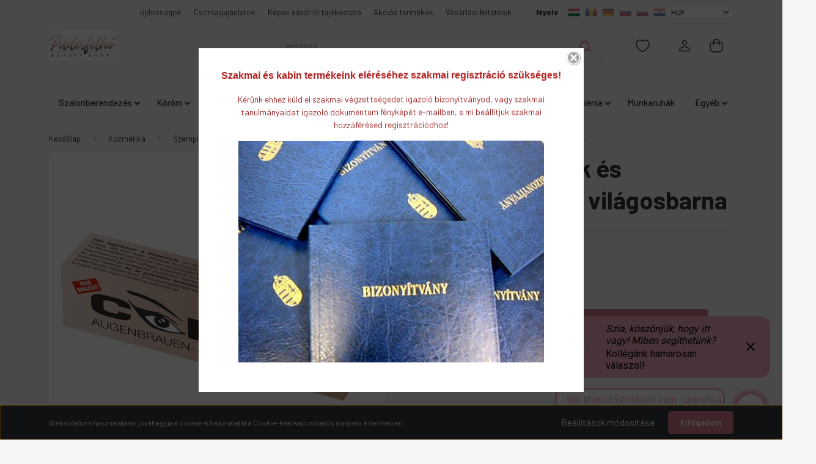

--- FILE ---
content_type: text/html; charset=UTF-8
request_url: https://www.puderfelho.hu/color-szemoldok-es-szempillafestek-vilagosbarna-46329
body_size: 61865
content:
<!DOCTYPE html>
<html lang="hu" dir="ltr">
<head>
    <title>Color szemöldök és szempillafesték, szempillafestés, szemöldökfestés, szemöldök formázás, szemöldök kiemelés, szempilla kiemelés, szempilla sötétítés, szemöldök sötétítés </title>
    <meta charset="utf-8">
    <meta name="keywords" content="Color szemöldök és szempillafesték világosbarna, Szempilla és szemöldökfestés, Szempilla, szemöldök, Púderfelhő webáruház - minden ami nő, fodrászcikk, professzionális szépségápolási termékek, kozmetikumok, szalonberendezés, kozmetikai kezelőgépek, Anesi kozmetikumok, DivaCenter webáruház, kozmetikumok, Lady Stella kozmetikumok, Golden Green kozmetikumok, Solanie kozmetikumok, Naba Nails, Perfect Nails termékeke, Pearl Nails termékek házhozszállítással, műköröm alapanyagok, lábápoló termékek, manikűr termékek, professzionális fodrász hajfestékek, Schwarzkopf professional fodrásztermékek, OPI körömápolók éskörömlakkok, hajszárító, hajvasaló, hajsütővas, gyantagép, gyantamelegítő gép, Diva-center, Diva center webáruház, kozmetikai webáruház, kozmetikus webshop, Anti againg, arcfiatalító kozmetikumok, púderfelhő webáruház, kozmetikum webshop, kedvenc webáruházak, népszerű webáruház, női webáruház, szalonberendezés, fodrászbútor, fodrászszék, fodrász fejmosó, fodrász vágószék, kozmetikai kezelőágy, kozmetikai eszközkocsi, fodrász eszközkocsi, kozmetikai szék, szempillázó ágy, kozmetikai gép, kozmetikai kezelőgép, elektorkozmetikai gépek, otthoni szépségápoló gép, ultrahangos kezelőgép, rádiófrekvenciás kezelőgép, orvosi kezelőágy, kozmetikai nagyítós lámpa, hidegfényű nagyítós lámpa, sport krémek, testkezelőgép, alakformáló gép, kozmetikai kezelőtorony, kozmetikai szalon berendezés, fodrász szalon berendezés, olasz design szalonberendezés, olasz design szalonbútor, várószék szépségszalonban szépségszalon berendezés, Solanie kozmetikumok, kozmetikai kellékek, kozmetikai kiegészítők, JimJams, Refectocil, Alveola termékek, Stella termékek, ezwax, paraffingép, parafingép, paraffinok">
    <meta name="description" content="Color szemöldök és szempillafesték, szempillafestés, szemöldökfestés, szemöldök formázás, szemöldök kiemelés, szempilla kiemelés, szempilla sötétítés, szemöldök sötétítés ">
    <meta name="robots" content="index, follow">
    <link rel="image_src" href="https://puderfelho.cdn.shoprenter.hu/custom/puderfelho/image/data/product/stella/Color/Color-augenbrauen-vilagosbarna-szempillafestek-21575-5.jpg.webp?lastmod=1719407668.1652347578">
    <meta property="og:title" content="Color szemöldök és szempillafesték világosbarna" />
    <meta property="og:type" content="product" />
    <meta property="og:url" content="https://www.puderfelho.hu/color-szemoldok-es-szempillafestek-vilagosbarna-46329" />
    <meta property="og:image" content="https://puderfelho.cdn.shoprenter.hu/custom/puderfelho/image/cache/w1719h900q100/product/stella/Color/Color-augenbrauen-vilagosbarna-szempillafestek-21575-5.jpg.webp?lastmod=1719407668.1652347578" />
    <meta property="og:description" content="Gazdagon pigmentált tartós szempilla- és szemöldökfesték 15ml-es kiszerelésben." />
    <link href="https://puderfelho.cdn.shoprenter.hu/custom/puderfelho/image/data/kateg%C3%B3ri%C3%A1k/K%C3%A9perny%C5%91fot%C3%B3%202020-06-14%20-%2017.23.57.jpeg?lastmod=1592148730.1652347578" rel="icon" />
    <link href="https://puderfelho.cdn.shoprenter.hu/custom/puderfelho/image/data/kateg%C3%B3ri%C3%A1k/K%C3%A9perny%C5%91fot%C3%B3%202020-06-14%20-%2017.23.57.jpeg?lastmod=1592148730.1652347578" rel="apple-touch-icon" />
    <base href="https://www.puderfelho.hu:443" />
    <meta name="google-site-verification" content="vwmFz2hJL48oDJnFrZje3ZqwjTdh8BTwL3eOFrmXTZw" />

    <meta name="viewport" content="width=device-width, initial-scale=1, maximum-scale=1, user-scalable=0">
            <link href="https://www.puderfelho.hu/color-szemoldok-es-szempillafestek-vilagosbarna-46329" rel="canonical">
    
            
                <link rel="preconnect" href="https://fonts.gstatic.com" />
    <link rel="preload" as="style" href="https://fonts.googleapis.com/css2?family=Barlow:ital,wght@0,300;0,400;0,500;0,600;0,700;1,300;1,400;1,500;1,600;1,700&display=swap" />
    <link rel="stylesheet" href="https://fonts.googleapis.com/css2?family=Barlow:ital,wght@0,300;0,400;0,500;0,600;0,700;1,300;1,400;1,500;1,600;1,700&display=swap" media="print" onload="this.media='all'" />
    <noscript>
        <link rel="stylesheet" href="https://fonts.googleapis.com/css2?family=Barlow:ital,wght@0,300;0,400;0,500;0,600;0,700;1,300;1,400;1,500;1,600;1,700&display=swap" />
    </noscript>
    <link href="https://cdnjs.cloudflare.com/ajax/libs/fancybox/3.5.7/jquery.fancybox.min.css" rel="stylesheet" media="print" onload="this.media='all'"/>

            <link rel="stylesheet" href="https://puderfelho.cdn.shoprenter.hu/catalog/view/javascript/auroraoverlay/overlay.css?v=1707992185" media="screen">
            <link rel="stylesheet" href="https://puderfelho.cdn.shoprenter.hu/custom/puderfelho/catalog/view/theme/madrid_global/style/1767723329.1689691390.0.1766489842.css?v=null.1652347578" media="all">
        <script>
        window.nonProductQuality = 100;
    </script>
    <script src="https://puderfelho.cdn.shoprenter.hu/catalog/view/javascript/jquery/jquery-1.10.2.min.js?v=1484139539"></script>

            
    
    <!-- Header JavaScript codes -->
            <script src="https://puderfelho.cdn.shoprenter.hu/web/compiled/js/countdown.js?v=1768402759"></script>
                    <script src="https://puderfelho.cdn.shoprenter.hu/catalog/view/javascript/auroraoverlay/overlay.min.js?v=1755178250"></script>
                    <script src="https://puderfelho.cdn.shoprenter.hu/web/compiled/js/base.js?v=1768402759"></script>
                    <script src="https://puderfelho.cdn.shoprenter.hu/web/compiled/js/productreview.js?v=1768402759"></script>
                    <script src="https://puderfelho.cdn.shoprenter.hu/web/compiled/js/before_starter2_head.js?v=1768402759"></script>
                    <script src="https://puderfelho.cdn.shoprenter.hu/web/compiled/js/before_starter2_productpage.js?v=1768402759"></script>
                    <script src="https://puderfelho.cdn.shoprenter.hu/web/compiled/js/nanobar.js?v=1768402759"></script>
                    <!-- Header jQuery onLoad scripts -->
    <script>window.countdownFormat='%D:%H:%M:%S';var BASEURL='https://www.puderfelho.hu';Currency={"symbol_left":"","symbol_right":" Ft","decimal_place":0,"decimal_point":",","thousand_point":".","currency":"HUF","value":1};var auroraOverlayControlId='2ba12b26892b37781ba01d58785a00fb';var ShopRenter=ShopRenter||{};ShopRenter.product={"id":46329,"sku":"3080936","currency":"HUF","unitName":"db","price":1990,"name":"Color szem\u00f6ld\u00f6k \u00e9s szempillafest\u00e9k vil\u00e1gosbarna","brand":"Comair","currentVariant":[],"parent":{"id":46329,"sku":"3080936","unitName":"db","price":1990,"name":"Color szem\u00f6ld\u00f6k \u00e9s szempillafest\u00e9k vil\u00e1gosbarna"}};$(document).ready(function(){});$(window).load(function(){var init_relatedproducts_Scroller=function(){$("#relatedproducts .aurora-scroll-click-mode").each(function(){var max=0;$(this).find($(".list_prouctname")).each(function(){var h=$(this).height();max=h>max?h:max;});$(this).find($(".list_prouctname")).each(function(){$(this).height(max);});});$("#relatedproducts .aurora-scroll-click-mode").auroraScroll({autoMode:"click",frameRate:60,speed:2.5,direction:-1,elementClass:"product-snapshot",pauseAfter:false,horizontal:true,visible:1,arrowsPosition:1},function(){initAurora();});}
init_relatedproducts_Scroller();var init_similar_products_Scroller=function(){$("#similar_products .aurora-scroll-click-mode").each(function(){var max=0;$(this).find($(".list_prouctname")).each(function(){var h=$(this).height();max=h>max?h:max;});$(this).find($(".list_prouctname")).each(function(){$(this).height(max);});});$("#similar_products .aurora-scroll-click-mode").auroraScroll({autoMode:"click",frameRate:60,speed:2.5,direction:-1,elementClass:"product-snapshot",pauseAfter:false,horizontal:true,visible:1,arrowsPosition:1},function(){initAurora();});}
init_similar_products_Scroller();});</script><script src="https://puderfelho.cdn.shoprenter.hu/web/compiled/js/vue/manifest.bundle.js?v=1768402756"></script><script>var ShopRenter=ShopRenter||{};ShopRenter.onCartUpdate=function(callable){document.addEventListener('cartChanged',callable)};ShopRenter.onItemAdd=function(callable){document.addEventListener('AddToCart',callable)};ShopRenter.onItemDelete=function(callable){document.addEventListener('deleteCart',callable)};ShopRenter.onSearchResultViewed=function(callable){document.addEventListener('AuroraSearchResultViewed',callable)};ShopRenter.onSubscribedForNewsletter=function(callable){document.addEventListener('AuroraSubscribedForNewsletter',callable)};ShopRenter.onCheckoutInitiated=function(callable){document.addEventListener('AuroraCheckoutInitiated',callable)};ShopRenter.onCheckoutShippingInfoAdded=function(callable){document.addEventListener('AuroraCheckoutShippingInfoAdded',callable)};ShopRenter.onCheckoutPaymentInfoAdded=function(callable){document.addEventListener('AuroraCheckoutPaymentInfoAdded',callable)};ShopRenter.onCheckoutOrderConfirmed=function(callable){document.addEventListener('AuroraCheckoutOrderConfirmed',callable)};ShopRenter.onCheckoutOrderPaid=function(callable){document.addEventListener('AuroraOrderPaid',callable)};ShopRenter.onCheckoutOrderPaidUnsuccessful=function(callable){document.addEventListener('AuroraOrderPaidUnsuccessful',callable)};ShopRenter.onProductPageViewed=function(callable){document.addEventListener('AuroraProductPageViewed',callable)};ShopRenter.onMarketingConsentChanged=function(callable){document.addEventListener('AuroraMarketingConsentChanged',callable)};ShopRenter.onCustomerRegistered=function(callable){document.addEventListener('AuroraCustomerRegistered',callable)};ShopRenter.onCustomerLoggedIn=function(callable){document.addEventListener('AuroraCustomerLoggedIn',callable)};ShopRenter.onCustomerUpdated=function(callable){document.addEventListener('AuroraCustomerUpdated',callable)};ShopRenter.onCartPageViewed=function(callable){document.addEventListener('AuroraCartPageViewed',callable)};ShopRenter.customer={"userId":0,"userClientIP":"18.224.151.236","userGroupId":8,"customerGroupTaxMode":"gross","customerGroupPriceMode":"gross_net_tax","email":"","phoneNumber":"","name":{"firstName":"","lastName":""}};ShopRenter.theme={"name":"madrid_global","family":"madrid","parent":""};ShopRenter.shop={"name":"puderfelho","locale":"hu","currency":{"code":"HUF","rate":1},"domain":"puderfelho.myshoprenter.hu"};ShopRenter.page={"route":"product\/product","queryString":"color-szemoldok-es-szempillafestek-vilagosbarna-46329"};ShopRenter.formSubmit=function(form,callback){callback();};let loadedAsyncScriptCount=0;function asyncScriptLoaded(position){loadedAsyncScriptCount++;if(position==='body'){if(document.querySelectorAll('.async-script-tag').length===loadedAsyncScriptCount){if(/complete|interactive|loaded/.test(document.readyState)){document.dispatchEvent(new CustomEvent('asyncScriptsLoaded',{}));}else{document.addEventListener('DOMContentLoaded',()=>{document.dispatchEvent(new CustomEvent('asyncScriptsLoaded',{}));});}}}}</script><script type="text/javascript"async class="async-script-tag"onload="asyncScriptLoaded('header')"src="https://static2.rapidsearch.dev/resultpage.js?shop=puderfelho.shoprenter.hu"></script><script type="text/javascript"async class="async-script-tag"onload="asyncScriptLoaded('header')"src="https://api2.dialogity.com/include/ee25c117d12a46a59644c5bdff035f04/HU"></script><script type="text/javascript"src="https://puderfelho.cdn.shoprenter.hu/web/compiled/js/vue/customerEventDispatcher.bundle.js?v=1768402756"></script><!--Custom header scripts--><script id="barat_hud_sr_script">if(document.getElementById("fbarat")===null){var hst=document.createElement("script");hst.src="//admin.fogyasztobarat.hu/h-api.js";hst.type="text/javascript";hst.setAttribute("data-id","U5S9N1K0");hst.setAttribute("id","fbarat");var hs=document.getElementById("barat_hud_sr_script");hs.parentNode.insertBefore(hst,hs);}</script>                <script>window["bp"]=window["bp"]||function(){(window["bp"].q=window["bp"].q||[]).push(arguments);};window["bp"].l=1*new Date();scriptElement=document.createElement("script");firstScript=document.getElementsByTagName("script")[0];scriptElement.async=true;scriptElement.src='https://pixel.barion.com/bp.js';firstScript.parentNode.insertBefore(scriptElement,firstScript);window['barion_pixel_id']='BP-T5eL7Pxc1y-46';bp('init','addBarionPixelId','BP-T5eL7Pxc1y-46');</script><noscript>
    <img height="1" width="1" style="display:none" alt="Barion Pixel" src="https://pixel.barion.com/a.gif?ba_pixel_id='BP-T5eL7Pxc1y-46'&ev=contentView&noscript=1">
</noscript>
                        <script type="text/javascript" src="https://puderfelho.cdn.shoprenter.hu/web/compiled/js/vue/fullBarionPixel.bundle.js?v=1768402756"></script>


            
            <script>window.dataLayer=window.dataLayer||[];function gtag(){dataLayer.push(arguments)};var ShopRenter=ShopRenter||{};ShopRenter.config=ShopRenter.config||{};ShopRenter.config.googleConsentModeDefaultValue="denied";</script>                        <script type="text/javascript" src="https://puderfelho.cdn.shoprenter.hu/web/compiled/js/vue/googleConsentMode.bundle.js?v=1768402756"></script>

            <!-- Meta Pixel Code -->
<script>
!function(f,b,e,v,n,t,s)
{if(f.fbq)return;n=f.fbq=function(){n.callMethod?
n.callMethod.apply(n,arguments):n.queue.push(arguments)};
if(!f._fbq)f._fbq=n;n.push=n;n.loaded=!0;n.version='2.0';
n.queue=[];t=b.createElement(e);t.async=!0;
t.src=v;s=b.getElementsByTagName(e)[0];
s.parentNode.insertBefore(t,s)}(window, document,'script',
'https://connect.facebook.net/en_US/fbevents.js');
fbq('consent', 'revoke');
fbq('init', '658049298799415');
fbq('track', 'PageView');
document.addEventListener('AuroraProductPageViewed', function(auroraEvent) {
                    fbq('track', 'ViewContent', {
                        content_type: 'product',
                        content_ids: [auroraEvent.detail.product.id.toString()],
                        value: parseFloat(auroraEvent.detail.product.grossUnitPrice),
                        currency: auroraEvent.detail.product.currency
                    }, {
                        eventID: auroraEvent.detail.event.id
                    });
                });
document.addEventListener('AuroraAddedToCart', function(auroraEvent) {
    var fbpId = [];
    var fbpValue = 0;
    var fbpCurrency = '';

    auroraEvent.detail.products.forEach(function(item) {
        fbpValue += parseFloat(item.grossUnitPrice) * item.quantity;
        fbpId.push(item.id);
        fbpCurrency = item.currency;
    });


    fbq('track', 'AddToCart', {
        content_ids: fbpId,
        content_type: 'product',
        value: fbpValue,
        currency: fbpCurrency
    }, {
        eventID: auroraEvent.detail.event.id
    });
})
window.addEventListener('AuroraMarketingCookie.Changed', function(event) {
            let consentStatus = event.detail.isAccepted ? 'grant' : 'revoke';
            if (typeof fbq === 'function') {
                fbq('consent', consentStatus);
            }
        });
</script>
<noscript><img height="1" width="1" style="display:none"
src="https://www.facebook.com/tr?id=658049298799415&ev=PageView&noscript=1"
/></noscript>
<!-- End Meta Pixel Code -->
            
            
            
            
    
</head>

    
<body id="body" class="page-body one-pic-element product-page-body show-quantity-in-module show-quantity-in-category madrid_global-body desktop-device-body horizontal-category-menu " role="document">
<script>ShopRenter.theme.breakpoints={'xs':0,'sm':576,'md':768,'lg':992,'xl':1200,'xxl':1400}</script><div id="fb-root"></div><script>(function(d,s,id){var js,fjs=d.getElementsByTagName(s)[0];if(d.getElementById(id))return;js=d.createElement(s);js.id=id;js.src="//connect.facebook.net/hu_HU/sdk/xfbml.customerchat.js#xfbml=1&version=v2.12&autoLogAppEvents=1";fjs.parentNode.insertBefore(js,fjs);}(document,"script","facebook-jssdk"));</script>
                    

<!-- cached -->    <div class="nanobar-cookie-cog d-flex-center rounded js-hidden-nanobar-button">
        <svg width="20" height="20" viewBox="0 0 20 20" fill="none" xmlns="http://www.w3.org/2000/svg">
    <path d="M18.0781 10C18.0781 8.75521 18.849 7.77083 20 7.09375C19.7917 6.40104 19.5156 5.72917 19.1771 5.10417C17.8802 5.44271 16.8333 4.9375 15.9479 4.05208C15.0677 3.17187 14.7969 2.11979 15.1354 0.822917C14.5104 0.484375 13.8437 0.208333 13.1458 0C12.4687 1.15625 11.25 1.92187 10 1.92187C8.75521 1.92187 7.53125 1.15625 6.85417 0C6.15625 0.208333 5.48958 0.484375 4.86458 0.822917C5.20312 2.11979 4.93229 3.16667 4.05208 4.05208C3.17187 4.93229 2.11979 5.44271 0.828125 5.10417C0.484375 5.72917 0.208333 6.39583 0 7.09375C1.15625 7.77083 1.92708 8.75521 1.92708 10C1.92708 11.2448 1.15625 12.4687 0 13.1458C0.208333 13.8437 0.484375 14.5104 0.822917 15.1354C2.11979 14.7969 3.16667 15.0677 4.04687 15.9479C4.93229 16.8281 5.19792 17.8802 4.85937 19.1771C5.48958 19.5156 6.15104 19.7917 6.84896 20C7.52604 18.8437 8.75 18.0781 9.99479 18.0781C11.2396 18.0781 12.4635 18.8437 13.1406 20C13.8385 19.7917 14.5052 19.5156 15.1302 19.1771C14.7917 17.8802 15.0625 16.8333 15.9427 15.9479C16.8229 15.0677 17.875 14.5573 19.1719 14.8958C19.5104 14.2656 19.7865 13.599 19.9948 12.9062C18.8437 12.2292 18.0781 11.2448 18.0781 10ZM10 15.1198C7.17708 15.1198 4.88021 12.8281 4.88021 10C4.88021 7.17187 7.17187 4.88021 10 4.88021C12.8281 4.88021 15.1198 7.17187 15.1198 10C15.1198 12.8281 12.8281 15.1198 10 15.1198Z" fill="currentColor"/>
</svg>

    </div>
<div class="Fixed nanobar bg-dark js-nanobar-first-login">
    <div class="container nanobar-container">
        <div class="row flex-column flex-sm-row">
            <div class="col-12 col-sm-6 col-lg-8 nanobar-text-cookies align-self-center text-sm-left">
                Weboldalunk használatával jóváhagyja a cookie-k használatát a Cookie-kkal kapcsolatos irányelv értelmében.
            </div>
            <div class="col-12 col-sm-6 col-lg-4 nanobar-buttons m-sm-0 text-center text-sm-right">
                <a href="#" class="btn btn-link nanobar-settings-button js-nanobar-settings-button">
                    Beállítások módosítása
                </a>
                <a href="#" class="btn btn-primary nanobar-btn js-nanobar-close-cookies" data-button-save-text="Beállítások mentése">
                    Elfogadom
                </a>
            </div>
        </div>
        <div class="nanobar-cookies js-nanobar-cookies flex-column flex-sm-row text-left pt-3 mt-3" style="display: none;">
            <div class="form-check pt-2 pb-2 pr-2 mb-0">
                <input class="form-check-input" type="checkbox" name="required_cookies" disabled checked />
                <label class="form-check-label">
                    Szükséges cookie-k
                    <div class="cookies-help-text text-muted">
                        Ezek a cookie-k segítenek abban, hogy a webáruház használható és működőképes legyen.
                    </div>
                </label>
            </div>
            <div class="form-check pt-2 pb-2 pr-2 mb-0">
                <input class="form-check-input js-nanobar-marketing-cookies" type="checkbox" name="marketing_cookies"
                         checked />
                <label class="form-check-label">
                    Marketing cookie-k
                    <div class="cookies-help-text text-muted">
                        Ezeket a cookie-k segítenek abban, hogy az Ön érdeklődési körének megfelelő reklámokat és termékeket jelenítsük meg a webáruházban.
                    </div>
                </label>
            </div>
        </div>
    </div>
</div>

<script>
    (function ($) {
        $(document).ready(function () {
            new AuroraNanobar.FirstLogNanobarCheckbox(jQuery('.js-nanobar-first-login'), 'bottom');
        });
    })(jQuery);
</script>
<!-- /cached -->
<!-- cached --><div class="Fixed nanobar bg-dark js-nanobar-free-shipping">
    <div class="container nanobar-container">
        <button type="button" class="close js-nanobar-close" aria-label="Close">
            <span aria-hidden="true">&times;</span>
        </button>
        <div class="nanobar-text px-3"></div>
    </div>
</div>

<script>$(document).ready(function(){document.nanobarInstance=new AuroraNanobar.FreeShippingNanobar($('.js-nanobar-free-shipping'),'bottom','0','','1');});</script><!-- /cached -->
                <!-- page-wrap -->

                <div class="page-wrap">
                                                

    <header class="sticky-head">
        <div class="sticky-head-inner">
                    <div class="header-top-line">
                <div class="container">
                    <div class="header-top d-flex justify-content-end">
                        <!-- cached -->
    <ul class="nav headermenu-list">
                    <li class="nav-item">
                <a href="https://www.puderfelho.hu/index.php?route=product/list&amp;latest=74"
                   target="_self"
                   class="nav-link "
                    title="újdonságok"
                >
                    újdonságok
                </a>
                            </li>
                    <li class="nav-item">
                <a href="https://www.puderfelho.hu/csomagajanlatok-124"
                   target="_self"
                   class="nav-link "
                    title="Csomagajánlatok"
                >
                    Csomagajánlatok
                </a>
                            </li>
                    <li class="nav-item">
                <a href="https://www.puderfelho.hu/fogyaszto-barat"
                   target="_self"
                   class="nav-link "
                    title="Képes vásárlói tájékoztató"
                >
                    Képes vásárlói tájékoztató
                </a>
                            </li>
                    <li class="nav-item">
                <a href="https://www.puderfelho.hu/index.php?route=product/list&amp;special=1"
                   target="_self"
                   class="nav-link "
                    title="Akciós termékek"
                >
                    Akciós termékek
                </a>
                            </li>
                    <li class="nav-item">
                <a href="https://www.puderfelho.hu/vasarlasi-feltetelek-5"
                   target="_self"
                   class="nav-link "
                    title="Vásárlási feltételek "
                >
                    Vásárlási feltételek 
                </a>
                            </li>
            </ul>
    <!-- /cached -->
                        <!-- cached -->


                    
        <div id="languageselect" class="module content-module header-position languageselect-module" >
                                    <div class="module-head">
                                <h3 class="module-head-title">Nyelv</h3>
                    </div>
                            <div class="module-body">
                        <form action="/" method="post" enctype="multipart/form-data" id="language-form">
            <div class="d-flex justify-content-lg-between language-items-row">
                                                            <div class="language-icon active cursor-pointer language-data" data-langcode="hu">
                    <img class="language-change" src="https://puderfelho.cdn.shoprenter.hu/catalog/view/theme/default/image/flags/HU.png?v=null.1652347578" alt="Hungarian" style="width: 30px; height: 30px;"/>
                </div>
                                <div class="language-icon cursor-pointer language-data" data-langcode="ro">
                    <img class="language-change" src="https://puderfelho.cdn.shoprenter.hu/catalog/view/theme/default/image/flags/RO.png?v=null.1652347578" alt="Romanian" style="width: 30px; height: 30px;"/>
                </div>
                                <div class="language-icon cursor-pointer language-data" data-langcode="de">
                    <img class="language-change" src="https://puderfelho.cdn.shoprenter.hu/catalog/view/theme/default/image/flags/DE.png?v=null.1652347578" alt="German" style="width: 30px; height: 30px;"/>
                </div>
                                <div class="language-icon cursor-pointer language-data" data-langcode="sk">
                    <img class="language-change" src="https://puderfelho.cdn.shoprenter.hu/catalog/view/theme/default/image/flags/SK.png?v=null.1652347578" alt="Slovak" style="width: 30px; height: 30px;"/>
                </div>
                                <div class="language-icon cursor-pointer language-data" data-langcode="pl">
                    <img class="language-change" src="https://puderfelho.cdn.shoprenter.hu/catalog/view/theme/default/image/flags/PL.png?v=null.1652347578" alt="Polski" style="width: 30px; height: 30px;"/>
                </div>
                                <div class="language-icon cursor-pointer language-data" data-langcode="hr">
                    <img class="language-change" src="https://puderfelho.cdn.shoprenter.hu/catalog/view/theme/default/image/flags/HR.png?v=null.1652347578" alt="Croatian" style="width: 30px; height: 30px;"/>
                </div>
                                <input type="hidden" value="" name="language_code"/>
                        </div>
            <script>$(window).load(function(){$('.language-change').one('click',function(){var language_code=$(this).parent('.language-data').data('langcode');$('input[name="language_code"]').attr('value',language_code);$('#language-form').submit();});});</script>        </form>
            </div>
                                </div>
    
    <!-- /cached -->
                        <!-- cached -->


                    
        <div id="currenciesselect" class="module content-module header-position hide-top currenciesselect-module" >
                                    <div class="module-body">
                        <form action="/" method="post" enctype="multipart/form-data">
            <select class="form-control form-control-sm currencieselect-select" name="currency_id" onchange="this.form.submit()">
                                    <option
                        value="HUF" selected="selected">
                        HUF
                    </option>
                                    <option
                        value="EUR" >
                        Euro
                    </option>
                                    <option
                        value="RON" >
                        Román Lei
                    </option>
                                    <option
                        value="PLN" >
                        Lengyel Zloty
                    </option>
                            </select>
        </form>
            </div>
                                </div>
    
    <!-- /cached -->
                    </div>
                </div>
            </div>
            <div class="header-middle-line ">
                <div class="container">
                    <div class="header-middle">
                        <nav class="navbar navbar-expand-lg">
                            <button id="js-hamburger-icon" class="d-flex d-lg-none" title="Menü">
                                <div class="hamburger-icon position-relative">
                                    <div class="hamburger-icon-line position-absolute line-1"></div>
                                    <div class="hamburger-icon-line position-absolute line-3"></div>
                                </div>
                            </button>
                                                            <!-- cached -->
    <a class="navbar-brand" href="/"><img style="border: 0; max-width: 220px;" src="https://puderfelho.cdn.shoprenter.hu/custom/puderfelho/image/cache/w220h100m00/Banner/logo/puderfelho-ombre-logo.jpeg?v=1737482289" title="Púderfelhő webáruház" alt="Púderfelhő webáruház" /></a>
<!-- /cached -->
                                
<div class="dropdown search-module d-flex">
    <div class="input-group">
        <input class="form-control disableAutocomplete" type="text" placeholder="keresés..." value=""
               id="filter_keyword" 
               onclick="this.value=(this.value==this.defaultValue)?'':this.value;"/>
        <div class="input-group-append">
            <button title="Keresés" class="btn btn-link" onclick="moduleSearch();">
                <svg width="19" height="18" viewBox="0 0 19 18" fill="none" xmlns="http://www.w3.org/2000/svg">
    <path d="M17.4492 17L13.4492 13M8.47698 15.0555C4.59557 15.0555 1.44922 11.9092 1.44922 8.02776C1.44922 4.14635 4.59557 1 8.47698 1C12.3584 1 15.5047 4.14635 15.5047 8.02776C15.5047 11.9092 12.3584 15.0555 8.47698 15.0555Z" stroke="currentColor" stroke-width="2" stroke-linecap="round" stroke-linejoin="round"/>
</svg>

            </button>
        </div>
    </div>

    <input type="hidden" id="filter_description" value="0"/>
    <input type="hidden" id="search_shopname" value="puderfelho"/>
    <div id="results" class="dropdown-menu search-results p-0"></div>
</div>



                                                                                                                <div id="js-wishlist-module-wrapper">
                                <hx:include src="/_fragment?_path=_format%3Dhtml%26_locale%3Den%26_controller%3Dmodule%252Fwishlist&amp;_hash=cNwZKCGRPfENmWebXswewXGN0G8hN%2FgbPQ%2BzzbX%2Fybk%3D"></hx:include>
                            </div>
                                                        <!-- cached -->
    <ul class="nav login-list">
                    <li class="nav-item">
                <a class="nav-link header-middle-right-link" href="index.php?route=account/login" title="Belépés / Regisztráció">
                    <span class="header-user-icon">
                        <svg width="18" height="20" viewBox="0 0 18 20" fill="none" xmlns="http://www.w3.org/2000/svg">
    <path fill-rule="evenodd" clip-rule="evenodd" d="M11.4749 2.52513C12.8417 3.89197 12.8417 6.10804 11.4749 7.47488C10.1081 8.84172 7.89199 8.84172 6.52515 7.47488C5.15831 6.10804 5.15831 3.89197 6.52515 2.52513C7.89199 1.15829 10.1081 1.15829 11.4749 2.52513Z" stroke="currentColor" stroke-width="1.5" stroke-linecap="round" stroke-linejoin="round"/>
    <path fill-rule="evenodd" clip-rule="evenodd" d="M1 16.5V17.5C1 18.052 1.448 18.5 2 18.5H16C16.552 18.5 17 18.052 17 17.5V16.5C17 13.474 13.048 11.508 9 11.508C4.952 11.508 1 13.474 1 16.5Z" stroke="currentColor" stroke-width="1.5" stroke-linecap="round" stroke-linejoin="round"/>
</svg>

                    </span>
                </a>
            </li>
            </ul>
<!-- /cached -->
                            <div id="header-cart-wrapper">
                                <div id="js-cart">
                                    <hx:include src="/_fragment?_path=_format%3Dhtml%26_locale%3Den%26_controller%3Dmodule%252Fcart&amp;_hash=fBoo%2FTEsa3NaMD%2B6DIVjax7o4Ak1cb0F8JlWm1V%2BD18%3D"></hx:include>
                                </div>
                            </div>
                        </nav>
                    </div>
                </div>
            </div>
            <div class="header-bottom-line d-none d-lg-block">
                <div class="container">
                    


                    
            <div id="module_category_wrapper" class="module-category-wrapper">
        <div id="category" class="module content-module header-position category-module" >
                    <div class="module-head">
                        <div class="module-head-title">Kategóriák / Termékek</div>
        </div>
            <div class="module-body">
                    <div id="category-nav">
        

    <ul class="nav nav-pills category category-menu sf-menu sf-horizontal cached">
        <li id="cat_1483" class="nav-item item category-list module-list parent even">
    <a href="https://www.puderfelho.hu/szalonberendezes-1483" class="nav-link">
                <span>Szalonberendezés</span>
    </a>
            <ul class="nav flex-column children"><li id="cat_196" class="nav-item item category-list module-list parent even">
    <a href="https://www.puderfelho.hu/szalonberendezes-1483/fodraszbutor-196" class="nav-link">
                <span>Fodrászbútor</span>
    </a>
            <ul class="nav flex-column children"><li id="cat_197" class="nav-item item category-list module-list even">
    <a href="https://www.puderfelho.hu/szalonberendezes-1483/fodraszbutor-196/fodraszszek-197" class="nav-link">
                <span>Fodrászszék</span>
    </a>
    </li><li id="cat_198" class="nav-item item category-list module-list odd">
    <a href="https://www.puderfelho.hu/szalonberendezes-1483/fodraszbutor-196/fejmoso-198" class="nav-link">
                <span>Fejmosó</span>
    </a>
    </li><li id="cat_199" class="nav-item item category-list module-list even">
    <a href="https://www.puderfelho.hu/szalonberendezes-1483/fodraszbutor-196/eszkozkocsi-199" class="nav-link">
                <span>Eszközkocsi</span>
    </a>
    </li><li id="cat_203" class="nav-item item category-list module-list odd">
    <a href="https://www.puderfelho.hu/szalonberendezes-1483/fodraszbutor-196/vagoszek-203" class="nav-link">
                <span>Vágószék</span>
    </a>
    </li><li id="cat_204" class="nav-item item category-list module-list even">
    <a href="https://www.puderfelho.hu/szalonberendezes-1483/fodraszbutor-196/munkafal-204" class="nav-link">
                <span>Munkafal</span>
    </a>
    </li><li id="cat_201" class="nav-item item category-list module-list odd">
    <a href="https://www.puderfelho.hu/szalonberendezes-1483/fodraszbutor-196/recepcio-201" class="nav-link">
                <span>Recepció</span>
    </a>
    </li><li id="cat_202" class="nav-item item category-list module-list even">
    <a href="https://www.puderfelho.hu/szalonberendezes-1483/fodraszbutor-196/egyeb-berendezes-202" class="nav-link">
                <span>Egyéb szalonberendezés</span>
    </a>
    </li></ul>
    </li><li id="cat_171" class="nav-item item category-list module-list parent odd">
    <a href="https://www.puderfelho.hu/szalonberendezes-1483/kozmetikai-butor-171" class="nav-link">
                <span>Kozmetikai bútor</span>
    </a>
            <ul class="nav flex-column children"><li id="cat_229" class="nav-item item category-list module-list parent even">
    <a href="https://www.puderfelho.hu/szalonberendezes-1483/kozmetikai-butor-171/kezeloagy-229" class="nav-link">
                <span>Kezelőágy</span>
    </a>
            <ul class="nav flex-column children"><li id="cat_754" class="nav-item item category-list module-list even">
    <a href="https://www.puderfelho.hu/szalonberendezes-1483/kozmetikai-butor-171/kezeloagy-229/kozmetikai-kezeloagyak-754" class="nav-link">
                <span>Kozmetikai kezelőágyak</span>
    </a>
    </li><li id="cat_756" class="nav-item item category-list module-list odd">
    <a href="https://www.puderfelho.hu/szalonberendezes-1483/kozmetikai-butor-171/kezeloagy-229/masszazsagyak-756" class="nav-link">
                <span>Masszázságyak</span>
    </a>
    </li></ul>
    </li><li id="cat_757" class="nav-item item category-list module-list odd">
    <a href="https://www.puderfelho.hu/szalonberendezes-1483/kozmetikai-butor-171/kozmetikai-eszkozkocsi-757" class="nav-link">
                <span>Kozmetikai eszközkocsi</span>
    </a>
    </li><li id="cat_812" class="nav-item item category-list module-list even">
    <a href="https://www.puderfelho.hu/szalonberendezes-1483/kozmetikai-butor-171/munkaszek-812" class="nav-link">
                <span>Kozmetikai munkaszék</span>
    </a>
    </li><li id="cat_892" class="nav-item item category-list module-list odd">
    <a href="https://www.puderfelho.hu/szalonberendezes-1483/kozmetikai-butor-171/sminkszek-892" class="nav-link">
                <span>Sminkszék</span>
    </a>
    </li></ul>
    </li><li id="cat_813" class="nav-item item category-list module-list parent even">
    <a href="https://www.puderfelho.hu/szalonberendezes-1483/korom-es-pedikur-butor-813" class="nav-link">
                <span>Köröm és pedikűr bútor</span>
    </a>
            <ul class="nav flex-column children"><li id="cat_814" class="nav-item item category-list module-list even">
    <a href="https://www.puderfelho.hu/szalonberendezes-1483/korom-es-pedikur-butor-813/kormos-munkaszek-814" class="nav-link">
                <span>Körmös munkaszék</span>
    </a>
    </li><li id="cat_1112" class="nav-item item category-list module-list odd">
    <a href="https://www.puderfelho.hu/szalonberendezes-1483/korom-es-pedikur-butor-813/manikurasztal-1112" class="nav-link">
                <span>Manikűrasztal</span>
    </a>
    </li><li id="cat_908" class="nav-item item category-list module-list even">
    <a href="https://www.puderfelho.hu/szalonberendezes-1483/korom-es-pedikur-butor-813/pedikurszek-908" class="nav-link">
                <span>Pedikűrszék</span>
    </a>
    </li><li id="cat_992" class="nav-item item category-list module-list odd">
    <a href="https://www.puderfelho.hu/szalonberendezes-1483/korom-es-pedikur-butor-813/vendegszek-992" class="nav-link">
                <span>vendégszék</span>
    </a>
    </li><li id="cat_1077" class="nav-item item category-list module-list even">
    <a href="https://www.puderfelho.hu/szalonberendezes-1483/korom-es-pedikur-butor-813/labaztatok-1077" class="nav-link">
                <span>Lábáztatók</span>
    </a>
    </li><li id="cat_1138" class="nav-item item category-list module-list odd">
    <a href="https://www.puderfelho.hu/szalonberendezes-1483/korom-es-pedikur-butor-813/pedikur-szekrenyek-eszkozkocsik-1138" class="nav-link">
                <span>Pedikűr szekrények, eszközkocsik</span>
    </a>
    </li></ul>
    </li><li id="cat_1486" class="nav-item item category-list module-list odd">
    <a href="https://www.puderfelho.hu/szalonberendezes-1483/masszazsfotelek-1486" class="nav-link">
                <span>Masszázsfotel</span>
    </a>
    </li><li id="cat_1494" class="nav-item item category-list module-list parent even">
    <a href="https://www.puderfelho.hu/szalonberendezes-1483/orvosi-berendezesek-1494" class="nav-link">
                <span>Orvosi berendezések</span>
    </a>
            <ul class="nav flex-column children"><li id="cat_1497" class="nav-item item category-list module-list even">
    <a href="https://www.puderfelho.hu/szalonberendezes-1483/orvosi-berendezesek-1494/orvosi-munkaszek-1497" class="nav-link">
                <span>orvosi munkaszék</span>
    </a>
    </li><li id="cat_755" class="nav-item item category-list module-list odd">
    <a href="https://www.puderfelho.hu/szalonberendezes-1483/orvosi-berendezesek-1494/orvosi-kezeloagyak-755" class="nav-link">
                <span>Orvosi kezelőágyak</span>
    </a>
    </li></ul>
    </li><li id="cat_200" class="nav-item item category-list module-list odd">
    <a href="https://www.puderfelho.hu/szalonberendezes-1483/varoszek-200" class="nav-link">
                <span>Váró</span>
    </a>
    </li><li id="cat_922" class="nav-item item category-list module-list even">
    <a href="https://www.puderfelho.hu/szalonberendezes-1483/dekoracio-922" class="nav-link">
                <span>Dekoráció</span>
    </a>
    </li></ul>
    </li><li id="cat_698" class="nav-item item category-list module-list parent odd">
    <a href="https://www.puderfelho.hu/korom-698" class="nav-link">
                <span>Köröm</span>
    </a>
            <ul class="nav flex-column children"><li id="cat_739" class="nav-item item category-list module-list even">
    <a href="https://www.puderfelho.hu/korom-698/alap-zselek-739" class="nav-link">
                <span>Fedőzselék</span>
    </a>
    </li><li id="cat_1104" class="nav-item item category-list module-list odd">
    <a href="https://www.puderfelho.hu/korom-698/erositett-gellakk-1104" class="nav-link">
                <span>Base gélek</span>
    </a>
    </li><li id="cat_742" class="nav-item item category-list module-list parent even">
    <a href="https://www.puderfelho.hu/korom-698/gel-lakkok-742" class="nav-link">
                <span>Gél lakkok</span>
    </a>
            <ul class="nav flex-column children"><li id="cat_792" class="nav-item item category-list module-list even">
    <a href="https://www.puderfelho.hu/korom-698/gel-lakkok-742/szines-gellakkok-792" class="nav-link">
                <span>Színes géllakkok</span>
    </a>
    </li><li id="cat_1017" class="nav-item item category-list module-list odd">
    <a href="https://www.puderfelho.hu/korom-698/gel-lakkok-742/gel-lakk-szett-1017" class="nav-link">
                <span>Gél lakk szett</span>
    </a>
    </li><li id="cat_927" class="nav-item item category-list module-list even">
    <a href="https://www.puderfelho.hu/korom-698/gel-lakkok-742/gel-lakk-kezdokeszlet-927" class="nav-link">
                <span>Gél lakk kezdőkészlet</span>
    </a>
    </li></ul>
    </li><li id="cat_740" class="nav-item item category-list module-list odd">
    <a href="https://www.puderfelho.hu/korom-698/hybrid-740" class="nav-link">
                <span>Acrylgél alapanyagok</span>
    </a>
    </li><li id="cat_733" class="nav-item item category-list module-list parent even">
    <a href="https://www.puderfelho.hu/korom-698/zselek-733" class="nav-link">
                <span>Zselék</span>
    </a>
            <ul class="nav flex-column children"><li id="cat_797" class="nav-item item category-list module-list even">
    <a href="https://www.puderfelho.hu/korom-698/zselek-733/alapozo-zsele-797" class="nav-link">
                <span>Alapozó zselé</span>
    </a>
    </li><li id="cat_1003" class="nav-item item category-list module-list odd">
    <a href="https://www.puderfelho.hu/korom-698/zselek-733/gyurma-zsele-1003" class="nav-link">
                <span>Dekor zselé</span>
    </a>
    </li><li id="cat_734" class="nav-item item category-list module-list even">
    <a href="https://www.puderfelho.hu/korom-698/zselek-733/epito-zsele-734" class="nav-link">
                <span>Építő Zselé </span>
    </a>
    </li><li id="cat_741" class="nav-item item category-list module-list odd">
    <a href="https://www.puderfelho.hu/korom-698/zselek-733/fenyzselek-741" class="nav-link">
                <span>Fényzselék</span>
    </a>
    </li><li id="cat_794" class="nav-item item category-list module-list even">
    <a href="https://www.puderfelho.hu/korom-698/zselek-733/keszlet-794" class="nav-link">
                <span>Készlet</span>
    </a>
    </li><li id="cat_738" class="nav-item item category-list module-list odd">
    <a href="https://www.puderfelho.hu/korom-698/zselek-733/szines-zselek-738" class="nav-link">
                <span>Színes zselék</span>
    </a>
    </li><li id="cat_737" class="nav-item item category-list module-list even">
    <a href="https://www.puderfelho.hu/korom-698/zselek-733/szinezett-epito-zselek-737" class="nav-link">
                <span>Színezett építő zselék</span>
    </a>
    </li><li id="cat_798" class="nav-item item category-list module-list odd">
    <a href="https://www.puderfelho.hu/korom-698/zselek-733/nyomda-gellakk-798" class="nav-link">
                <span>Nyomda és festőzselék</span>
    </a>
    </li></ul>
    </li><li id="cat_708" class="nav-item item category-list module-list parent odd">
    <a href="https://www.puderfelho.hu/korom-698/porcelan-708" class="nav-link">
                <span>Porcelán</span>
    </a>
            <ul class="nav flex-column children"><li id="cat_747" class="nav-item item category-list module-list even">
    <a href="https://www.puderfelho.hu/korom-698/porcelan-708/keszlet-747" class="nav-link">
                <span>Készlet</span>
    </a>
    </li><li id="cat_748" class="nav-item item category-list module-list odd">
    <a href="https://www.puderfelho.hu/korom-698/porcelan-708/epito-porcelan-por-748" class="nav-link">
                <span>Porcelán por</span>
    </a>
    </li><li id="cat_749" class="nav-item item category-list module-list even">
    <a href="https://www.puderfelho.hu/korom-698/porcelan-708/szines-porcelanporok-749" class="nav-link">
                <span>Színes porcelánporok</span>
    </a>
    </li></ul>
    </li><li id="cat_702" class="nav-item item category-list module-list parent even">
    <a href="https://www.puderfelho.hu/korom-698/diszito-elemek-702" class="nav-link">
                <span>Díszítő elemek</span>
    </a>
            <ul class="nav flex-column children"><li id="cat_724" class="nav-item item category-list module-list even">
    <a href="https://www.puderfelho.hu/korom-698/diszito-elemek-702/akrilfestek-724" class="nav-link">
                <span>Akrilfesték</span>
    </a>
    </li><li id="cat_725" class="nav-item item category-list module-list odd">
    <a href="https://www.puderfelho.hu/korom-698/diszito-elemek-702/aquarell-festek-725" class="nav-link">
                <span>Akvarell festék</span>
    </a>
    </li><li id="cat_720" class="nav-item item category-list module-list even">
    <a href="https://www.puderfelho.hu/korom-698/diszito-elemek-702/barsonyporok-720" class="nav-link">
                <span>Bársonyporok</span>
    </a>
    </li><li id="cat_717" class="nav-item item category-list module-list odd">
    <a href="https://www.puderfelho.hu/korom-698/diszito-elemek-702/csillampor-717" class="nav-link">
                <span>Csillámpor</span>
    </a>
    </li><li id="cat_722" class="nav-item item category-list module-list even">
    <a href="https://www.puderfelho.hu/korom-698/diszito-elemek-702/dekor-porok-722" class="nav-link">
                <span>Dekor porok</span>
    </a>
    </li><li id="cat_713" class="nav-item item category-list module-list odd">
    <a href="https://www.puderfelho.hu/korom-698/diszito-elemek-702/inkdrops-dekortinta-713" class="nav-link">
                <span>Dekortinta</span>
    </a>
    </li><li id="cat_947" class="nav-item item category-list module-list even">
    <a href="https://www.puderfelho.hu/korom-698/diszito-elemek-702/diszito-pehely-947" class="nav-link">
                <span>Díszítő pehely</span>
    </a>
    </li><li id="cat_723" class="nav-item item category-list module-list odd">
    <a href="https://www.puderfelho.hu/korom-698/diszito-elemek-702/transzfer-folia-uvegfolia-723" class="nav-link">
                <span>Fóliák </span>
    </a>
    </li><li id="cat_728" class="nav-item item category-list module-list even">
    <a href="https://www.puderfelho.hu/korom-698/diszito-elemek-702/gyongyok-golyok-femdiszek-728" class="nav-link">
                <span>Gyöngyök, golyók, fémdíszek</span>
    </a>
    </li><li id="cat_726" class="nav-item item category-list module-list odd">
    <a href="https://www.puderfelho.hu/korom-698/diszito-elemek-702/kagylo-726" class="nav-link">
                <span>Kagyló</span>
    </a>
    </li><li id="cat_1029" class="nav-item item category-list module-list even">
    <a href="https://www.puderfelho.hu/korom-698/diszito-elemek-702/karacsonyi-korommatrica-1029" class="nav-link">
                <span>karácsonyi körömmatrica</span>
    </a>
    </li><li id="cat_714" class="nav-item item category-list module-list odd">
    <a href="https://www.puderfelho.hu/korom-698/diszito-elemek-702/koromekszer-714" class="nav-link">
                <span>Körömékszer</span>
    </a>
    </li><li id="cat_727" class="nav-item item category-list module-list even">
    <a href="https://www.puderfelho.hu/korom-698/diszito-elemek-702/kristalyok-strasszkovek-727" class="nav-link">
                <span>Kristályok, strasszkövek</span>
    </a>
    </li><li id="cat_729" class="nav-item item category-list module-list odd">
    <a href="https://www.puderfelho.hu/korom-698/diszito-elemek-702/matricak-729" class="nav-link">
                <span>Matricák</span>
    </a>
    </li><li id="cat_721" class="nav-item item category-list module-list even">
    <a href="https://www.puderfelho.hu/korom-698/diszito-elemek-702/nailfetti-721" class="nav-link">
                <span>Nailfetti</span>
    </a>
    </li><li id="cat_719" class="nav-item item category-list module-list parent odd">
    <a href="https://www.puderfelho.hu/korom-698/diszito-elemek-702/nyomda-719" class="nav-link">
                <span>Nyomda</span>
    </a>
            <ul class="nav flex-column children"><li id="cat_945" class="nav-item item category-list module-list even">
    <a href="https://www.puderfelho.hu/korom-698/diszito-elemek-702/nyomda-719/nyomda-keszletek-945" class="nav-link">
                <span>Nyomda készletek</span>
    </a>
    </li><li id="cat_793" class="nav-item item category-list module-list odd">
    <a href="https://www.puderfelho.hu/korom-698/diszito-elemek-702/nyomda-719/nyomda-lakk-793" class="nav-link">
                <span>Nyomda lakk</span>
    </a>
    </li><li id="cat_943" class="nav-item item category-list module-list even">
    <a href="https://www.puderfelho.hu/korom-698/diszito-elemek-702/nyomda-719/nyomdazsele-943" class="nav-link">
                <span>Nyomda- és festőzselé</span>
    </a>
    </li><li id="cat_944" class="nav-item item category-list module-list odd">
    <a href="https://www.puderfelho.hu/korom-698/diszito-elemek-702/nyomda-719/nyomdafejek-es-kellekek-944" class="nav-link">
                <span>Nyomdafejek és kellékek</span>
    </a>
    </li><li id="cat_942" class="nav-item item category-list module-list even">
    <a href="https://www.puderfelho.hu/korom-698/diszito-elemek-702/nyomda-719/nyomdalemez-942" class="nav-link">
                <span>Nyomdalemez</span>
    </a>
    </li></ul>
    </li><li id="cat_1142" class="nav-item item category-list module-list even">
    <a href="https://www.puderfelho.hu/korom-698/diszito-elemek-702/szaritott-virag-1142" class="nav-link">
                <span>Szárított virág</span>
    </a>
    </li><li id="cat_1094" class="nav-item item category-list module-list odd">
    <a href="https://www.puderfelho.hu/korom-698/diszito-elemek-702/pigmentpor-1094" class="nav-link">
                <span>Pigmentpor</span>
    </a>
    </li><li id="cat_730" class="nav-item item category-list module-list even">
    <a href="https://www.puderfelho.hu/korom-698/diszito-elemek-702/korom-diszito-eszkozok-730" class="nav-link">
                <span>Díszítő eszközök, kellékek</span>
    </a>
    </li></ul>
    </li><li id="cat_703" class="nav-item item category-list module-list parent odd">
    <a href="https://www.puderfelho.hu/korom-698/ecset-703" class="nav-link">
                <span>Ecset</span>
    </a>
            <ul class="nav flex-column children"><li id="cat_706" class="nav-item item category-list module-list even">
    <a href="https://www.puderfelho.hu/korom-698/ecset-703/hybrid-ecset-706" class="nav-link">
                <span>Acrylgél ecset</span>
    </a>
    </li><li id="cat_707" class="nav-item item category-list module-list odd">
    <a href="https://www.puderfelho.hu/korom-698/ecset-703/diszito-ecset-707" class="nav-link">
                <span>Díszítő ecset</span>
    </a>
    </li><li id="cat_743" class="nav-item item category-list module-list even">
    <a href="https://www.puderfelho.hu/korom-698/ecset-703/kiegeszitok-743" class="nav-link">
                <span>Kiegészítők</span>
    </a>
    </li><li id="cat_704" class="nav-item item category-list module-list odd">
    <a href="https://www.puderfelho.hu/korom-698/ecset-703/porcelan-ecset-704" class="nav-link">
                <span>Porcelán ecset</span>
    </a>
    </li><li id="cat_705" class="nav-item item category-list module-list even">
    <a href="https://www.puderfelho.hu/korom-698/ecset-703/zsele-ecset-705" class="nav-link">
                <span>Zselé ecset</span>
    </a>
    </li></ul>
    </li><li id="cat_744" class="nav-item item category-list module-list parent even">
    <a href="https://www.puderfelho.hu/korom-698/koromlakk-744" class="nav-link">
                <span>Körömlakk</span>
    </a>
            <ul class="nav flex-column children"><li id="cat_745" class="nav-item item category-list module-list even">
    <a href="https://www.puderfelho.hu/korom-698/koromlakk-744/alap-es-fedolakk-745" class="nav-link">
                <span>Alap- és fedőlakk</span>
    </a>
    </li><li id="cat_800" class="nav-item item category-list module-list odd">
    <a href="https://www.puderfelho.hu/korom-698/koromlakk-744/gyerek-koromlakk-800" class="nav-link">
                <span>Gyerek körömlakk</span>
    </a>
    </li><li id="cat_746" class="nav-item item category-list module-list even">
    <a href="https://www.puderfelho.hu/korom-698/koromlakk-744/szines-koromlakk-746" class="nav-link">
                <span>Színes körömlakk</span>
    </a>
    </li></ul>
    </li><li id="cat_780" class="nav-item item category-list module-list parent odd">
    <a href="https://www.puderfelho.hu/korom-698/reszelok-tippek-sablonok-780" class="nav-link">
                <span>Reszelők, Tippek, Sablonok</span>
    </a>
            <ul class="nav flex-column children"><li id="cat_1099" class="nav-item item category-list module-list even">
    <a href="https://www.puderfelho.hu/korom-698/reszelok-tippek-sablonok-780/gel-tip-zseles-mukorom-tip-1099" class="nav-link">
                <span>Gél tip - Zselés műköröm tip</span>
    </a>
    </li><li id="cat_782" class="nav-item item category-list module-list parent odd">
    <a href="https://www.puderfelho.hu/korom-698/reszelok-tippek-sablonok-780/reszelok-bufferek-782" class="nav-link">
                <span>Reszelők, Bufferek</span>
    </a>
            <ul class="nav flex-column children"><li id="cat_783" class="nav-item item category-list module-list even">
    <a href="https://www.puderfelho.hu/korom-698/reszelok-tippek-sablonok-780/reszelok-bufferek-782/buffer-783" class="nav-link">
                <span>Buffer</span>
    </a>
    </li><li id="cat_784" class="nav-item item category-list module-list odd">
    <a href="https://www.puderfelho.hu/korom-698/reszelok-tippek-sablonok-780/reszelok-bufferek-782/polirozo-784" class="nav-link">
                <span>Polírozó </span>
    </a>
    </li><li id="cat_781" class="nav-item item category-list module-list even">
    <a href="https://www.puderfelho.hu/korom-698/reszelok-tippek-sablonok-780/reszelok-bufferek-782/reszelo-781" class="nav-link">
                <span>Reszelő </span>
    </a>
    </li><li id="cat_914" class="nav-item item category-list module-list odd">
    <a href="https://www.puderfelho.hu/korom-698/reszelok-tippek-sablonok-780/reszelok-bufferek-782/sarokreszelo-914" class="nav-link">
                <span>Sarokreszelő</span>
    </a>
    </li></ul>
    </li><li id="cat_790" class="nav-item item category-list module-list even">
    <a href="https://www.puderfelho.hu/korom-698/reszelok-tippek-sablonok-780/sablonok-790" class="nav-link">
                <span>Sablonok</span>
    </a>
    </li><li id="cat_785" class="nav-item item category-list module-list parent odd">
    <a href="https://www.puderfelho.hu/korom-698/reszelok-tippek-sablonok-780/tippek-785" class="nav-link">
                <span>Tippek</span>
    </a>
            <ul class="nav flex-column children"><li id="cat_786" class="nav-item item category-list module-list even">
    <a href="https://www.puderfelho.hu/korom-698/reszelok-tippek-sablonok-780/tippek-785/tipp-box-786" class="nav-link">
                <span>Ragasztók, eszközök</span>
    </a>
    </li><li id="cat_787" class="nav-item item category-list module-list odd">
    <a href="https://www.puderfelho.hu/korom-698/reszelok-tippek-sablonok-780/tippek-785/tipp-box-787" class="nav-link">
                <span>Tip box </span>
    </a>
    </li><li id="cat_788" class="nav-item item category-list module-list even">
    <a href="https://www.puderfelho.hu/korom-698/reszelok-tippek-sablonok-780/tippek-785/utantolto-tippek-xxl-tippek-788" class="nav-link">
                <span>Utántöltő tippek, XXL tippek</span>
    </a>
    </li></ul>
    </li></ul>
    </li><li id="cat_791" class="nav-item item category-list module-list even">
    <a href="https://www.puderfelho.hu/korom-698/femeszkozok-791" class="nav-link">
                <span>Fém eszközök</span>
    </a>
    </li><li id="cat_700" class="nav-item item category-list module-list parent odd">
    <a href="https://www.puderfelho.hu/korom-698/fixalo-folyadekok-700" class="nav-link">
                <span>Folyadékok</span>
    </a>
            <ul class="nav flex-column children"><li id="cat_701" class="nav-item item category-list module-list even">
    <a href="https://www.puderfelho.hu/korom-698/fixalo-folyadekok-700/borapolo-folyadekok-701" class="nav-link">
                <span>Bőrápoló folyadékok</span>
    </a>
    </li><li id="cat_699" class="nav-item item category-list module-list odd">
    <a href="https://www.puderfelho.hu/korom-698/fixalo-folyadekok-700/elokeszito-folyadekok-699" class="nav-link">
                <span>Előkészítő folyadékok</span>
    </a>
    </li><li id="cat_709" class="nav-item item category-list module-list even">
    <a href="https://www.puderfelho.hu/korom-698/fixalo-folyadekok-700/fertotlenito-szerek-709" class="nav-link">
                <span>Fertőtlenítőszerek</span>
    </a>
    </li><li id="cat_710" class="nav-item item category-list module-list odd">
    <a href="https://www.puderfelho.hu/korom-698/fixalo-folyadekok-700/lemosok-leoldok-710" class="nav-link">
                <span>Lemosók, leoldók</span>
    </a>
    </li><li id="cat_712" class="nav-item item category-list module-list even">
    <a href="https://www.puderfelho.hu/korom-698/fixalo-folyadekok-700/liquid-712" class="nav-link">
                <span>Liquid</span>
    </a>
    </li><li id="cat_711" class="nav-item item category-list module-list odd">
    <a href="https://www.puderfelho.hu/korom-698/fixalo-folyadekok-700/zsele-fixalok-711" class="nav-link">
                <span>Zselé fixálók</span>
    </a>
    </li></ul>
    </li><li id="cat_750" class="nav-item item category-list module-list parent even">
    <a href="https://www.puderfelho.hu/korom-698/gepek-kiegeszitok-750" class="nav-link">
                <span>Eszközök,  kiegészítők </span>
    </a>
            <ul class="nav flex-column children"><li id="cat_801" class="nav-item item category-list module-list even">
    <a href="https://www.puderfelho.hu/korom-698/gepek-kiegeszitok-750/katalogusok-reklamanyagok-801" class="nav-link">
                <span>Katalógusok, reklámanyagok</span>
    </a>
    </li><li id="cat_779" class="nav-item item category-list module-list odd">
    <a href="https://www.puderfelho.hu/korom-698/gepek-kiegeszitok-750/kellekek-kiegeszitok-779" class="nav-link">
                <span>Kellékek, kiegészítők </span>
    </a>
    </li><li id="cat_776" class="nav-item item category-list module-list even">
    <a href="https://www.puderfelho.hu/korom-698/gepek-kiegeszitok-750/margaretak-szinpalettak-776" class="nav-link">
                <span>Margaréták, színpaletták </span>
    </a>
    </li><li id="cat_778" class="nav-item item category-list module-list odd">
    <a href="https://www.puderfelho.hu/korom-698/gepek-kiegeszitok-750/ruhazat-dekor-egyeb-778" class="nav-link">
                <span>Ruházat, dekor, egyéb</span>
    </a>
    </li><li id="cat_775" class="nav-item item category-list module-list even">
    <a href="https://www.puderfelho.hu/korom-698/gepek-kiegeszitok-750/strassztartok-775" class="nav-link">
                <span>Strassztartók </span>
    </a>
    </li><li id="cat_777" class="nav-item item category-list module-list odd">
    <a href="https://www.puderfelho.hu/korom-698/gepek-kiegeszitok-750/tegelyek-uveg-porcelan-777" class="nav-link">
                <span>Tégelyek (üveg, porcelán)</span>
    </a>
    </li></ul>
    </li><li id="cat_838" class="nav-item item category-list module-list parent odd">
    <a href="https://www.puderfelho.hu/korom-698/kez-es-labapolok-838" class="nav-link">
                <span>Kéz- és lábápolók</span>
    </a>
            <ul class="nav flex-column children"><li id="cat_899" class="nav-item item category-list module-list even">
    <a href="https://www.puderfelho.hu/korom-698/kez-es-labapolok-838/borradir-899" class="nav-link">
                <span>Bőrradír</span>
    </a>
    </li><li id="cat_839" class="nav-item item category-list module-list odd">
    <a href="https://www.puderfelho.hu/korom-698/kez-es-labapolok-838/kezapolok-839" class="nav-link">
                <span>Kézápolók</span>
    </a>
    </li><li id="cat_841" class="nav-item item category-list module-list even">
    <a href="https://www.puderfelho.hu/korom-698/kez-es-labapolok-838/koromapolok-841" class="nav-link">
                <span>Körömápolók</span>
    </a>
    </li><li id="cat_840" class="nav-item item category-list module-list odd">
    <a href="https://www.puderfelho.hu/korom-698/kez-es-labapolok-838/labapolok-840" class="nav-link">
                <span>Lábápolók</span>
    </a>
    </li><li id="cat_887" class="nav-item item category-list module-list even">
    <a href="https://www.puderfelho.hu/korom-698/kez-es-labapolok-838/labaztato-887" class="nav-link">
                <span>Lábáztató</span>
    </a>
    </li></ul>
    </li><li id="cat_773" class="nav-item item category-list module-list parent even">
    <a href="https://www.puderfelho.hu/korom-698/paraffingep-tartozekok-773" class="nav-link">
                <span>Paraffin kezelés</span>
    </a>
            <ul class="nav flex-column children"><li id="cat_948" class="nav-item item category-list module-list even">
    <a href="https://www.puderfelho.hu/korom-698/paraffingep-tartozekok-773/paraffin-948" class="nav-link">
                <span>Paraffin</span>
    </a>
    </li><li id="cat_952" class="nav-item item category-list module-list odd">
    <a href="https://www.puderfelho.hu/korom-698/paraffingep-tartozekok-773/paraffin-kiegeszitok-952" class="nav-link">
                <span>Paraffin kiegészítők</span>
    </a>
    </li><li id="cat_951" class="nav-item item category-list module-list even">
    <a href="https://www.puderfelho.hu/korom-698/paraffingep-tartozekok-773/paraffingepek-951" class="nav-link">
                <span>Paraffingépek</span>
    </a>
    </li></ul>
    </li><li id="cat_766" class="nav-item item category-list module-list parent odd">
    <a href="https://www.puderfelho.hu/korom-698/gepek-kiegeszitoik-766" class="nav-link">
                <span>Gépek, kiegészítőik</span>
    </a>
            <ul class="nav flex-column children"><li id="cat_767" class="nav-item item category-list module-list even">
    <a href="https://www.puderfelho.hu/korom-698/gepek-kiegeszitoik-766/uv-es-led-lampak-767" class="nav-link">
                <span>UV és LED lámpák, tartozékaik</span>
    </a>
    </li><li id="cat_771" class="nav-item item category-list module-list odd">
    <a href="https://www.puderfelho.hu/korom-698/gepek-kiegeszitoik-766/asztali-lampak-771" class="nav-link">
                <span>Asztali lámpák </span>
    </a>
    </li><li id="cat_1107" class="nav-item item category-list module-list even">
    <a href="https://www.puderfelho.hu/korom-698/gepek-kiegeszitoik-766/vizes-pedikurgepek-1107" class="nav-link">
                <span>Vizes pedikűrgépek</span>
    </a>
    </li><li id="cat_768" class="nav-item item category-list module-list odd">
    <a href="https://www.puderfelho.hu/korom-698/gepek-kiegeszitoik-766/csiszologepek-768" class="nav-link">
                <span>Csiszológépek</span>
    </a>
    </li><li id="cat_769" class="nav-item item category-list module-list parent even">
    <a href="https://www.puderfelho.hu/korom-698/gepek-kiegeszitoik-766/csiszolofejek-769" class="nav-link">
                <span>Csiszolófejek </span>
    </a>
            <ul class="nav flex-column children"><li id="cat_770" class="nav-item item category-list module-list even">
    <a href="https://www.puderfelho.hu/korom-698/gepek-kiegeszitoik-766/csiszolofejek-769/csiszologyuruk-770" class="nav-link">
                <span>Csiszológyűrűk </span>
    </a>
    </li></ul>
    </li><li id="cat_949" class="nav-item item category-list module-list odd">
    <a href="https://www.puderfelho.hu/korom-698/gepek-kiegeszitoik-766/paraffingepek-949" class="nav-link">
                <span>Paraffingépek</span>
    </a>
    </li><li id="cat_772" class="nav-item item category-list module-list even">
    <a href="https://www.puderfelho.hu/korom-698/gepek-kiegeszitoik-766/porelszivok-772" class="nav-link">
                <span>Porelszívók </span>
    </a>
    </li></ul>
    </li><li id="cat_1051" class="nav-item item category-list module-list even">
    <a href="https://www.puderfelho.hu/korom-698/taska-borond-1051" class="nav-link">
                <span>Táska, bőrönd</span>
    </a>
    </li></ul>
    </li><li id="cat_157" class="nav-item item category-list module-list parent even">
    <a href="https://www.puderfelho.hu/kozmeika-157" class="nav-link">
                <span>Kozmetika</span>
    </a>
            <ul class="nav flex-column children"><li id="cat_163" class="nav-item item category-list module-list parent even">
    <a href="https://www.puderfelho.hu/kozmeika-157/arcapolas-163" class="nav-link">
                <span>Arcápolás</span>
    </a>
            <ul class="nav flex-column children"><li id="cat_810" class="nav-item item category-list module-list even">
    <a href="https://www.puderfelho.hu/kozmeika-157/arcapolas-163/arcapolo-szettek-810" class="nav-link">
                <span>Arcápoló szettek</span>
    </a>
    </li><li id="cat_1049" class="nav-item item category-list module-list odd">
    <a href="https://www.puderfelho.hu/kozmeika-157/arcapolas-163/hamlasztas-1049" class="nav-link">
                <span>Hámlasztás</span>
    </a>
    </li><li id="cat_165" class="nav-item item category-list module-list parent even">
    <a href="https://www.puderfelho.hu/kozmeika-157/arcapolas-163/arctisztitok-165" class="nav-link">
                <span>Arctisztítók</span>
    </a>
            <ul class="nav flex-column children"><li id="cat_760" class="nav-item item category-list module-list even">
    <a href="https://www.puderfelho.hu/kozmeika-157/arcapolas-163/arctisztitok-165/arctejek-lemosok-760" class="nav-link">
                <span>Arctejek, lemosók</span>
    </a>
    </li><li id="cat_758" class="nav-item item category-list module-list odd">
    <a href="https://www.puderfelho.hu/kozmeika-157/arcapolas-163/arctisztitok-165/peelingek-758" class="nav-link">
                <span>Peelingek</span>
    </a>
    </li><li id="cat_1062" class="nav-item item category-list module-list even">
    <a href="https://www.puderfelho.hu/kozmeika-157/arcapolas-163/arctisztitok-165/porustisztito-1062" class="nav-link">
                <span>Pórustisztító</span>
    </a>
    </li><li id="cat_759" class="nav-item item category-list module-list odd">
    <a href="https://www.puderfelho.hu/kozmeika-157/arcapolas-163/arctisztitok-165/tonikok-759" class="nav-link">
                <span>Tonikok</span>
    </a>
    </li></ul>
    </li><li id="cat_166" class="nav-item item category-list module-list parent odd">
    <a href="https://www.puderfelho.hu/kozmeika-157/arcapolas-163/arcapolok-166" class="nav-link">
                <span>Arcápolók</span>
    </a>
            <ul class="nav flex-column children"><li id="cat_912" class="nav-item item category-list module-list even">
    <a href="https://www.puderfelho.hu/kozmeika-157/arcapolas-163/arcapolok-166/borfeheritok-912" class="nav-link">
                <span>Bőrfehérítők</span>
    </a>
    </li><li id="cat_765" class="nav-item item category-list module-list odd">
    <a href="https://www.puderfelho.hu/kozmeika-157/arcapolas-163/arcapolok-166/nappali-kremek-765" class="nav-link">
                <span>Nappali krémek</span>
    </a>
    </li><li id="cat_764" class="nav-item item category-list module-list even">
    <a href="https://www.puderfelho.hu/kozmeika-157/arcapolas-163/arcapolok-166/ejszakai-kremek-764" class="nav-link">
                <span>Éjszakai krémek</span>
    </a>
    </li><li id="cat_761" class="nav-item item category-list module-list odd">
    <a href="https://www.puderfelho.hu/kozmeika-157/arcapolas-163/arcapolok-166/fenyvedok-761" class="nav-link">
                <span>Fényvédők</span>
    </a>
    </li><li id="cat_762" class="nav-item item category-list module-list even">
    <a href="https://www.puderfelho.hu/kozmeika-157/arcapolas-163/arcapolok-166/specialis-apolok-762" class="nav-link">
                <span>Speciális ápolók</span>
    </a>
    </li><li id="cat_763" class="nav-item item category-list module-list odd">
    <a href="https://www.puderfelho.hu/kozmeika-157/arcapolas-163/arcapolok-166/szinezett-hidratalok-763" class="nav-link">
                <span>Színezett hidratálók</span>
    </a>
    </li></ul>
    </li><li id="cat_694" class="nav-item item category-list module-list even">
    <a href="https://www.puderfelho.hu/kozmeika-157/arcapolas-163/szemapolok-694" class="nav-link">
                <span>Szemápolók</span>
    </a>
    </li><li id="cat_232" class="nav-item item category-list module-list odd">
    <a href="https://www.puderfelho.hu/kozmeika-157/arcapolas-163/szerumok-232" class="nav-link">
                <span>Szérumok</span>
    </a>
    </li><li id="cat_693" class="nav-item item category-list module-list even">
    <a href="https://www.puderfelho.hu/kozmeika-157/arcapolas-163/arcmaszk-693" class="nav-link">
                <span>Maszkok, pakolások</span>
    </a>
    </li><li id="cat_695" class="nav-item item category-list module-list odd">
    <a href="https://www.puderfelho.hu/kozmeika-157/arcapolas-163/arcmasszirozo-695" class="nav-link">
                <span>Arcmasszírozó</span>
    </a>
    </li><li id="cat_799" class="nav-item item category-list module-list even">
    <a href="https://www.puderfelho.hu/kozmeika-157/arcapolas-163/ampullak-799" class="nav-link">
                <span>Ampullák</span>
    </a>
    </li><li id="cat_697" class="nav-item item category-list module-list odd">
    <a href="https://www.puderfelho.hu/kozmeika-157/arcapolas-163/zsele-ultrahanghoz-iontohoz-697" class="nav-link">
                <span>Zselé ultrahanghoz iontohoz</span>
    </a>
    </li><li id="cat_1068" class="nav-item item category-list module-list even">
    <a href="https://www.puderfelho.hu/kozmeika-157/arcapolas-163/illoolajok-1068" class="nav-link">
                <span>illóolajok</span>
    </a>
    </li></ul>
    </li><li id="cat_164" class="nav-item item category-list module-list parent odd">
    <a href="https://www.puderfelho.hu/kozmeika-157/testapolas-164" class="nav-link">
                <span>Testápolás</span>
    </a>
            <ul class="nav flex-column children"><li id="cat_732" class="nav-item item category-list module-list even">
    <a href="https://www.puderfelho.hu/kozmeika-157/testapolas-164/alakformalok-732" class="nav-link">
                <span>Alakformálók</span>
    </a>
    </li><li id="cat_884" class="nav-item item category-list module-list odd">
    <a href="https://www.puderfelho.hu/kozmeika-157/testapolas-164/furdobomba-884" class="nav-link">
                <span>Fürdőbomba</span>
    </a>
    </li><li id="cat_889" class="nav-item item category-list module-list even">
    <a href="https://www.puderfelho.hu/kozmeika-157/testapolas-164/furdoso-889" class="nav-link">
                <span>Fürdősó</span>
    </a>
    </li><li id="cat_977" class="nav-item item category-list module-list odd">
    <a href="https://www.puderfelho.hu/kozmeika-157/testapolas-164/habfurdo-977" class="nav-link">
                <span>Habfürdő</span>
    </a>
    </li><li id="cat_893" class="nav-item item category-list module-list even">
    <a href="https://www.puderfelho.hu/kozmeika-157/testapolas-164/kezkrem-893" class="nav-link">
                <span>Kézkrém</span>
    </a>
    </li><li id="cat_910" class="nav-item item category-list module-list odd">
    <a href="https://www.puderfelho.hu/kozmeika-157/testapolas-164/parfum-910" class="nav-link">
                <span>Parfüm, dezodor</span>
    </a>
    </li><li id="cat_883" class="nav-item item category-list module-list even">
    <a href="https://www.puderfelho.hu/kozmeika-157/testapolas-164/szappan-883" class="nav-link">
                <span>Szappan</span>
    </a>
    </li><li id="cat_894" class="nav-item item category-list module-list odd">
    <a href="https://www.puderfelho.hu/kozmeika-157/testapolas-164/tastapolo-894" class="nav-link">
                <span>Testápoló</span>
    </a>
    </li><li id="cat_978" class="nav-item item category-list module-list even">
    <a href="https://www.puderfelho.hu/kozmeika-157/testapolas-164/testradir-978" class="nav-link">
                <span>Testradír</span>
    </a>
    </li><li id="cat_898" class="nav-item item category-list module-list odd">
    <a href="https://www.puderfelho.hu/kozmeika-157/testapolas-164/tusfurdo-898" class="nav-link">
                <span>Tusfürdő</span>
    </a>
    </li><li id="cat_692" class="nav-item item category-list module-list even">
    <a href="https://www.puderfelho.hu/kozmeika-157/testapolas-164/masszazs-692" class="nav-link">
                <span>Masszázs</span>
    </a>
    </li><li id="cat_937" class="nav-item item category-list module-list odd">
    <a href="https://www.puderfelho.hu/kozmeika-157/testapolas-164/intim-937" class="nav-link">
                <span>Intim</span>
    </a>
    </li><li id="cat_1116" class="nav-item item category-list module-list even">
    <a href="https://www.puderfelho.hu/kozmeika-157/testapolas-164/baby-1116" class="nav-link">
                <span>Baby</span>
    </a>
    </li><li id="cat_1500" class="nav-item item category-list module-list odd">
    <a href="https://www.puderfelho.hu/kozmeika-157/testapolas-164/napozashoz-1500" class="nav-link">
                <span>Napozáshoz</span>
    </a>
    </li></ul>
    </li><li id="cat_804" class="nav-item item category-list module-list parent even">
    <a href="https://www.puderfelho.hu/kozmeika-157/mezoterapia-804" class="nav-link">
                <span>Mezoterápia</span>
    </a>
            <ul class="nav flex-column children"><li id="cat_806" class="nav-item item category-list module-list even">
    <a href="https://www.puderfelho.hu/kozmeika-157/mezoterapia-804/mezoterapias-ampullak-806" class="nav-link">
                <span>Mezoterápiás ampullák</span>
    </a>
    </li><li id="cat_805" class="nav-item item category-list module-list odd">
    <a href="https://www.puderfelho.hu/kozmeika-157/mezoterapia-804/mezoterapias-kremek-805" class="nav-link">
                <span>Mezoterápiás krémek, elixírek</span>
    </a>
    </li><li id="cat_807" class="nav-item item category-list module-list even">
    <a href="https://www.puderfelho.hu/kozmeika-157/mezoterapia-804/mezoterapias-kezdocsomagok-807" class="nav-link">
                <span>Mezoterápiás kezdőcsomagok</span>
    </a>
    </li><li id="cat_809" class="nav-item item category-list module-list odd">
    <a href="https://www.puderfelho.hu/kozmeika-157/mezoterapia-804/kiegeszitok-mezoterapiahoz-809" class="nav-link">
                <span>Kiegészítők mezoterápiához</span>
    </a>
    </li><li id="cat_808" class="nav-item item category-list module-list even">
    <a href="https://www.puderfelho.hu/kozmeika-157/mezoterapia-804/mezopen-dermaroller-808" class="nav-link">
                <span>Mezopen, dermaroller</span>
    </a>
    </li><li id="cat_1101" class="nav-item item category-list module-list odd">
    <a href="https://www.puderfelho.hu/kozmeika-157/mezoterapia-804/mezoterapias-gepek-1101" class="nav-link">
                <span>Mezoterápiás gépek</span>
    </a>
    </li></ul>
    </li><li id="cat_159" class="nav-item item category-list module-list parent odd">
    <a href="https://www.puderfelho.hu/kozmeika-157/gyantazas-159" class="nav-link">
                <span>Gyantázás-szőrtelenítés</span>
    </a>
            <ul class="nav flex-column children"><li id="cat_690" class="nav-item item category-list module-list even">
    <a href="https://www.puderfelho.hu/kozmeika-157/gyantazas-159/httpspuderfelhoshoprenterhukozmeika-157gyantazas-159gyantagepek-690" class="nav-link">
                <span>Gyantagépek</span>
    </a>
    </li><li id="cat_162" class="nav-item item category-list module-list odd">
    <a href="https://www.puderfelho.hu/kozmeika-157/gyantazas-159/gyantapapir-162" class="nav-link">
                <span>Gyantapapír</span>
    </a>
    </li><li id="cat_160" class="nav-item item category-list module-list even">
    <a href="https://www.puderfelho.hu/kozmeika-157/gyantazas-159/gyantapatron-100ml-160" class="nav-link">
                <span>Gyantapatron 100ml</span>
    </a>
    </li><li id="cat_688" class="nav-item item category-list module-list odd">
    <a href="https://www.puderfelho.hu/kozmeika-157/gyantazas-159/gyantapatron-15ml-30ml-688" class="nav-link">
                <span>Gyantapatron 15ml-30ml</span>
    </a>
    </li><li id="cat_169" class="nav-item item category-list module-list even">
    <a href="https://www.puderfelho.hu/kozmeika-157/gyantazas-159/gyantapatron-75ml-80g-169" class="nav-link">
                <span>Gyantapatron 75ml-80ml</span>
    </a>
    </li><li id="cat_161" class="nav-item item category-list module-list odd">
    <a href="https://www.puderfelho.hu/kozmeika-157/gyantazas-159/hagyomanyos-gyana-161" class="nav-link">
                <span>Hagyományos gyanta</span>
    </a>
    </li><li id="cat_802" class="nav-item item category-list module-list even">
    <a href="https://www.puderfelho.hu/kozmeika-157/gyantazas-159/cukorgyanta-802" class="nav-link">
                <span>Cukorgyanta, zselégyanta</span>
    </a>
    </li><li id="cat_167" class="nav-item item category-list module-list odd">
    <a href="https://www.puderfelho.hu/kozmeika-157/gyantazas-159/x-epil-otthoni-gyantazas-167" class="nav-link">
                <span>Otthoni gyantázás</span>
    </a>
    </li><li id="cat_168" class="nav-item item category-list module-list even">
    <a href="https://www.puderfelho.hu/kozmeika-157/gyantazas-159/szortelenites-168" class="nav-link">
                <span>Szőrtelenítés</span>
    </a>
    </li><li id="cat_689" class="nav-item item category-list module-list odd">
    <a href="https://www.puderfelho.hu/kozmeika-157/gyantazas-159/gyanta-kiegeszitok-689" class="nav-link">
                <span>Gyanta kozmetikumok</span>
    </a>
    </li><li id="cat_753" class="nav-item item category-list module-list even">
    <a href="https://www.puderfelho.hu/kozmeika-157/gyantazas-159/gyantazo-keszlet-753" class="nav-link">
                <span>Gyantázó készlet</span>
    </a>
    </li><li id="cat_1067" class="nav-item item category-list module-list odd">
    <a href="https://www.puderfelho.hu/kozmeika-157/gyantazas-159/epilator-1067" class="nav-link">
                <span>Epilator</span>
    </a>
    </li><li id="cat_968" class="nav-item item category-list module-list even">
    <a href="https://www.puderfelho.hu/kozmeika-157/gyantazas-159/gyantakiegeszitok-968" class="nav-link">
                <span>Gyantakiegészítők</span>
    </a>
    </li></ul>
    </li><li id="cat_170" class="nav-item item category-list module-list parent even">
    <a href="https://www.puderfelho.hu/kozmeika-157/kozmetikai-gepek-170" class="nav-link">
                <span>Kozmetikai gépek</span>
    </a>
            <ul class="nav flex-column children"><li id="cat_885" class="nav-item item category-list module-list even">
    <a href="https://www.puderfelho.hu/kozmeika-157/kozmetikai-gepek-170/borvasalo-keszulekek-885" class="nav-link">
                <span>Bőrvasaló készülékek</span>
    </a>
    </li><li id="cat_886" class="nav-item item category-list module-list odd">
    <a href="https://www.puderfelho.hu/kozmeika-157/kozmetikai-gepek-170/dermabrazio-886" class="nav-link">
                <span>Dermabrázió</span>
    </a>
    </li><li id="cat_888" class="nav-item item category-list module-list even">
    <a href="https://www.puderfelho.hu/kozmeika-157/kozmetikai-gepek-170/hidroabrazio-888" class="nav-link">
                <span>Hidroabrázió</span>
    </a>
    </li><li id="cat_915" class="nav-item item category-list module-list odd">
    <a href="https://www.puderfelho.hu/kozmeika-157/kozmetikai-gepek-170/iontoforezis-galvanaram-915" class="nav-link">
                <span>Iontoforézis, galvánáram</span>
    </a>
    </li><li id="cat_916" class="nav-item item category-list module-list even">
    <a href="https://www.puderfelho.hu/kozmeika-157/kozmetikai-gepek-170/ipl-916" class="nav-link">
                <span>IPL</span>
    </a>
    </li><li id="cat_905" class="nav-item item category-list module-list odd">
    <a href="https://www.puderfelho.hu/kozmeika-157/kozmetikai-gepek-170/mezoterapias-kezelogep-905" class="nav-link">
                <span>Mezoterápiás kezelőgép</span>
    </a>
    </li><li id="cat_991" class="nav-item item category-list module-list even">
    <a href="https://www.puderfelho.hu/kozmeika-157/kozmetikai-gepek-170/mini-keszulekek-991" class="nav-link">
                <span>Mini készülékek</span>
    </a>
    </li><li id="cat_906" class="nav-item item category-list module-list odd">
    <a href="https://www.puderfelho.hu/kozmeika-157/kozmetikai-gepek-170/radiofrekvencias-kezelogep-906" class="nav-link">
                <span>Rádiófrekvenciás kezelőgép</span>
    </a>
    </li><li id="cat_815" class="nav-item item category-list module-list even">
    <a href="https://www.puderfelho.hu/kozmeika-157/kozmetikai-gepek-170/sterilizator-815" class="nav-link">
                <span>Sterilizátor</span>
    </a>
    </li><li id="cat_926" class="nav-item item category-list module-list odd">
    <a href="https://www.puderfelho.hu/kozmeika-157/kozmetikai-gepek-170/alakformalas-926" class="nav-link">
                <span>Testkezelés</span>
    </a>
    </li><li id="cat_751" class="nav-item item category-list module-list even">
    <a href="https://www.puderfelho.hu/kozmeika-157/kozmetikai-gepek-170/vapozon-751" class="nav-link">
                <span>Vapozon</span>
    </a>
    </li><li id="cat_909" class="nav-item item category-list module-list odd">
    <a href="https://www.puderfelho.hu/kozmeika-157/kozmetikai-gepek-170/vio-909" class="nav-link">
                <span>VIO</span>
    </a>
    </li><li id="cat_225" class="nav-item item category-list module-list even">
    <a href="https://www.puderfelho.hu/kozmeika-157/kozmetikai-gepek-170/kezelotorony-225" class="nav-link">
                <span>Kezelőtorony</span>
    </a>
    </li><li id="cat_691" class="nav-item item category-list module-list odd">
    <a href="https://www.puderfelho.hu/kozmeika-157/kozmetikai-gepek-170/ultrahang-691" class="nav-link">
                <span>Ultrahang</span>
    </a>
    </li><li id="cat_231" class="nav-item item category-list module-list even">
    <a href="https://www.puderfelho.hu/kozmeika-157/kozmetikai-gepek-170/nagyitos-lampa-231" class="nav-link">
                <span>Kozmetikai lámpa</span>
    </a>
    </li><li id="cat_925" class="nav-item item category-list module-list odd">
    <a href="https://www.puderfelho.hu/kozmeika-157/kozmetikai-gepek-170/fenyterapia-925" class="nav-link">
                <span>Fényterápia</span>
    </a>
    </li><li id="cat_230" class="nav-item item category-list module-list even">
    <a href="https://www.puderfelho.hu/kozmeika-157/kozmetikai-gepek-170/frimator-230" class="nav-link">
                <span>Frimátor</span>
    </a>
    </li><li id="cat_1129" class="nav-item item category-list module-list odd">
    <a href="https://www.puderfelho.hu/kozmeika-157/kozmetikai-gepek-170/oxigenkezeles-1129" class="nav-link">
                <span>Oxigénkezelés</span>
    </a>
    </li><li id="cat_752" class="nav-item item category-list module-list even">
    <a href="https://www.puderfelho.hu/kozmeika-157/kozmetikai-gepek-170/melegito-gepek-752" class="nav-link">
                <span>Melegítő gépek</span>
    </a>
    </li></ul>
    </li><li id="cat_935" class="nav-item item category-list module-list parent odd">
    <a href="https://www.puderfelho.hu/kozmeika-157/szempilla-szemoldok-935" class="nav-link">
                <span>Szempilla, szemöldök</span>
    </a>
            <ul class="nav flex-column children"><li id="cat_997" class="nav-item item category-list module-list even">
    <a href="https://www.puderfelho.hu/kozmeika-157/szempilla-szemoldok-935/szemoldok-laminalas-997" class="nav-link">
                <span>Szemöldök laminálás</span>
    </a>
    </li><li id="cat_936" class="nav-item item category-list module-list odd">
    <a href="https://www.puderfelho.hu/kozmeika-157/szempilla-szemoldok-935/szempilla-apolas-936" class="nav-link">
                <span>Szempilla ápolás</span>
    </a>
    </li><li id="cat_934" class="nav-item item category-list module-list even">
    <a href="https://www.puderfelho.hu/kozmeika-157/szempilla-szemoldok-935/szempilla-dauer-es-lifting-934" class="nav-link">
                <span>Szempilla dauer és lifting</span>
    </a>
    </li><li id="cat_172" class="nav-item item category-list module-list odd">
    <a href="https://www.puderfelho.hu/kozmeika-157/szempilla-szemoldok-935/szempilla-szemoldokfestes-172" class="nav-link">
                <span>Szempilla és szemöldökfestés</span>
    </a>
    </li></ul>
    </li><li id="cat_1110" class="nav-item item category-list module-list even">
    <a href="https://www.puderfelho.hu/kozmeika-157/tetovalo-berendezes-1110" class="nav-link">
                <span>Tetováló berendezés</span>
    </a>
    </li><li id="cat_1038" class="nav-item item category-list module-list parent odd">
    <a href="https://www.puderfelho.hu/kozmeika-157/sminktetovalas-1038" class="nav-link">
                <span>Sminktetoválás</span>
    </a>
            <ul class="nav flex-column children"><li id="cat_1052" class="nav-item item category-list module-list even">
    <a href="https://www.puderfelho.hu/kozmeika-157/sminktetovalas-1038/festekek-1052" class="nav-link">
                <span>Pigmentek</span>
    </a>
    </li><li id="cat_1081" class="nav-item item category-list module-list odd">
    <a href="https://www.puderfelho.hu/kozmeika-157/sminktetovalas-1038/tetovalo-keszulekek-1081" class="nav-link">
                <span>tetováló készülékek</span>
    </a>
    </li><li id="cat_1041" class="nav-item item category-list module-list even">
    <a href="https://www.puderfelho.hu/kozmeika-157/sminktetovalas-1038/tuk-modulok-1041" class="nav-link">
                <span>tűk, modulok</span>
    </a>
    </li><li id="cat_1128" class="nav-item item category-list module-list odd">
    <a href="https://www.puderfelho.hu/kozmeika-157/sminktetovalas-1038/kiegeszitok-1128" class="nav-link">
                <span>Kiegészítők</span>
    </a>
    </li></ul>
    </li><li id="cat_1072" class="nav-item item category-list module-list parent even">
    <a href="https://www.puderfelho.hu/kozmeika-157/microblading-1072" class="nav-link">
                <span>Microblading</span>
    </a>
            <ul class="nav flex-column children"><li id="cat_1074" class="nav-item item category-list module-list even">
    <a href="https://www.puderfelho.hu/kozmeika-157/microblading-1072/microblading-eszkozok-1074" class="nav-link">
                <span>Microblading eszközök</span>
    </a>
    </li><li id="cat_1075" class="nav-item item category-list module-list odd">
    <a href="https://www.puderfelho.hu/kozmeika-157/microblading-1072/microblading-tuk-1075" class="nav-link">
                <span>Microblading tűk</span>
    </a>
    </li></ul>
    </li><li id="cat_1071" class="nav-item item category-list module-list odd">
    <a href="https://www.puderfelho.hu/kozmeika-157/aromaterapia-1071" class="nav-link">
                <span>Aromaterápia</span>
    </a>
    </li><li id="cat_174" class="nav-item item category-list module-list parent even">
    <a href="https://www.puderfelho.hu/kozmeika-157/kozmetikai-kiegeszitok-174" class="nav-link">
                <span>Kozmetikai kiegészítők</span>
    </a>
            <ul class="nav flex-column children"><li id="cat_845" class="nav-item item category-list module-list even">
    <a href="https://www.puderfelho.hu/kozmeika-157/kozmetikai-kiegeszitok-174/egyszer-hasznalatos-termekek-845" class="nav-link">
                <span>Egyszer használatos termékek</span>
    </a>
    </li><li id="cat_1096" class="nav-item item category-list module-list odd">
    <a href="https://www.puderfelho.hu/kozmeika-157/kozmetikai-kiegeszitok-174/katalogusok-reklamanyagok-1096" class="nav-link">
                <span>katalógusok, reklámanyagok</span>
    </a>
    </li><li id="cat_913" class="nav-item item category-list module-list even">
    <a href="https://www.puderfelho.hu/kozmeika-157/kozmetikai-kiegeszitok-174/kellekek-913" class="nav-link">
                <span>Kellékek</span>
    </a>
    </li><li id="cat_1025" class="nav-item item category-list module-list odd">
    <a href="https://www.puderfelho.hu/kozmeika-157/kozmetikai-kiegeszitok-174/masszazskovek-1025" class="nav-link">
                <span>Masszázskövek</span>
    </a>
    </li><li id="cat_955" class="nav-item item category-list module-list even">
    <a href="https://www.puderfelho.hu/kozmeika-157/kozmetikai-kiegeszitok-174/munkaruhak-955" class="nav-link">
                <span>Munkaruhák</span>
    </a>
    </li><li id="cat_844" class="nav-item item category-list module-list parent odd">
    <a href="https://www.puderfelho.hu/kozmeika-157/kozmetikai-kiegeszitok-174/szalon-textiliak-844" class="nav-link">
                <span>Szalon textíliák</span>
    </a>
            <ul class="nav flex-column children"><li id="cat_962" class="nav-item item category-list module-list even">
    <a href="https://www.puderfelho.hu/kozmeika-157/kozmetikai-kiegeszitok-174/szalon-textiliak-844/mosdokesztuk-962" class="nav-link">
                <span>Mosdókesztűk</span>
    </a>
    </li><li id="cat_961" class="nav-item item category-list module-list odd">
    <a href="https://www.puderfelho.hu/kozmeika-157/kozmetikai-kiegeszitok-174/szalon-textiliak-844/torolkozok-961" class="nav-link">
                <span>Törölközők</span>
    </a>
    </li><li id="cat_956" class="nav-item item category-list module-list even">
    <a href="https://www.puderfelho.hu/kozmeika-157/kozmetikai-kiegeszitok-174/szalon-textiliak-844/fejpant-956" class="nav-link">
                <span>Fejpánt</span>
    </a>
    </li><li id="cat_957" class="nav-item item category-list module-list odd">
    <a href="https://www.puderfelho.hu/kozmeika-157/kozmetikai-kiegeszitok-174/szalon-textiliak-844/sapka-957" class="nav-link">
                <span>Sapka</span>
    </a>
    </li><li id="cat_958" class="nav-item item category-list module-list even">
    <a href="https://www.puderfelho.hu/kozmeika-157/kozmetikai-kiegeszitok-174/szalon-textiliak-844/beteritok-ruhak-958" class="nav-link">
                <span>Beterítők, ruhák</span>
    </a>
    </li><li id="cat_959" class="nav-item item category-list module-list odd">
    <a href="https://www.puderfelho.hu/kozmeika-157/kozmetikai-kiegeszitok-174/szalon-textiliak-844/papucsok-959" class="nav-link">
                <span>Papucsok</span>
    </a>
    </li><li id="cat_847" class="nav-item item category-list module-list even">
    <a href="https://www.puderfelho.hu/kozmeika-157/kozmetikai-kiegeszitok-174/szalon-textiliak-844/huzatok-agyra-szekre-847" class="nav-link">
                <span>Huzatok ágyra, székre</span>
    </a>
    </li></ul>
    </li><li id="cat_796" class="nav-item item category-list module-list even">
    <a href="https://www.puderfelho.hu/kozmeika-157/kozmetikai-kiegeszitok-174/szemoldokcsipeszek-796" class="nav-link">
                <span>Szemöldökcsipeszek</span>
    </a>
    </li><li id="cat_1042" class="nav-item item category-list module-list odd">
    <a href="https://www.puderfelho.hu/kozmeika-157/kozmetikai-kiegeszitok-174/tukrok-1042" class="nav-link">
                <span>Tükrök</span>
    </a>
    </li><li id="cat_846" class="nav-item item category-list module-list even">
    <a href="https://www.puderfelho.hu/kozmeika-157/kozmetikai-kiegeszitok-174/ecsetek-spatulak-talak-846" class="nav-link">
                <span>Ecsetek, spatulák, tálak</span>
    </a>
    </li><li id="cat_843" class="nav-item item category-list module-list odd">
    <a href="https://www.puderfelho.hu/kozmeika-157/kozmetikai-kiegeszitok-174/tegelyek-843" class="nav-link">
                <span>Tégelyek</span>
    </a>
    </li><li id="cat_1079" class="nav-item item category-list module-list even">
    <a href="https://www.puderfelho.hu/kozmeika-157/kozmetikai-kiegeszitok-174/mosoparfumok-tisztitoszerek-1079" class="nav-link">
                <span>Mosóparfümök, tisztítószerek</span>
    </a>
    </li><li id="cat_1009" class="nav-item item category-list module-list odd">
    <a href="https://www.puderfelho.hu/kozmeika-157/kozmetikai-kiegeszitok-174/neszesszer-1009" class="nav-link">
                <span>neszesszer</span>
    </a>
    </li></ul>
    </li></ul>
    </li><li id="cat_175" class="nav-item item category-list module-list parent odd">
    <a href="https://www.puderfelho.hu/smink-175" class="nav-link">
                <span>Smink</span>
    </a>
            <ul class="nav flex-column children"><li id="cat_192" class="nav-item item category-list module-list parent even">
    <a href="https://www.puderfelho.hu/smink-175/arc-192" class="nav-link">
                <span>Arc</span>
    </a>
            <ul class="nav flex-column children"><li id="cat_233" class="nav-item item category-list module-list even">
    <a href="https://www.puderfelho.hu/smink-175/arc-192/konturozas-233" class="nav-link">
                <span>Kontúrozás</span>
    </a>
    </li><li id="cat_176" class="nav-item item category-list module-list odd">
    <a href="https://www.puderfelho.hu/smink-175/arc-192/primer-176" class="nav-link">
                <span>Primer</span>
    </a>
    </li><li id="cat_179" class="nav-item item category-list module-list even">
    <a href="https://www.puderfelho.hu/smink-175/arc-192/alapozo-179" class="nav-link">
                <span>Alapozó</span>
    </a>
    </li><li id="cat_177" class="nav-item item category-list module-list odd">
    <a href="https://www.puderfelho.hu/smink-175/arc-192/highlighter-177" class="nav-link">
                <span>Highlighter</span>
    </a>
    </li><li id="cat_180" class="nav-item item category-list module-list even">
    <a href="https://www.puderfelho.hu/smink-175/arc-192/korrektor-180" class="nav-link">
                <span>Korrektor</span>
    </a>
    </li><li id="cat_181" class="nav-item item category-list module-list odd">
    <a href="https://www.puderfelho.hu/smink-175/arc-192/puder-181" class="nav-link">
                <span>Púder</span>
    </a>
    </li><li id="cat_186" class="nav-item item category-list module-list even">
    <a href="https://www.puderfelho.hu/smink-175/arc-192/bronzosito-186" class="nav-link">
                <span>Bronzosító</span>
    </a>
    </li><li id="cat_185" class="nav-item item category-list module-list odd">
    <a href="https://www.puderfelho.hu/smink-175/arc-192/pirosito-185" class="nav-link">
                <span>Pirosító</span>
    </a>
    </li></ul>
    </li><li id="cat_184" class="nav-item item category-list module-list parent odd">
    <a href="https://www.puderfelho.hu/smink-175/szem-184" class="nav-link">
                <span>Szem</span>
    </a>
            <ul class="nav flex-column children"><li id="cat_907" class="nav-item item category-list module-list even">
    <a href="https://www.puderfelho.hu/smink-175/szem-184/smink-csillam-907" class="nav-link">
                <span>Smink csillám</span>
    </a>
    </li><li id="cat_193" class="nav-item item category-list module-list odd">
    <a href="https://www.puderfelho.hu/smink-175/szem-184/szemfestek-193" class="nav-link">
                <span>Szemhéjfesték</span>
    </a>
    </li><li id="cat_188" class="nav-item item category-list module-list even">
    <a href="https://www.puderfelho.hu/smink-175/szem-184/szemceruza-188" class="nav-link">
                <span>Szemceruza</span>
    </a>
    </li><li id="cat_190" class="nav-item item category-list module-list odd">
    <a href="https://www.puderfelho.hu/smink-175/szem-184/szemhejtus-190" class="nav-link">
                <span>Szemhéjtus</span>
    </a>
    </li><li id="cat_183" class="nav-item item category-list module-list even">
    <a href="https://www.puderfelho.hu/smink-175/szem-184/szemoldok" class="nav-link">
                <span>Szemöldök színezés</span>
    </a>
    </li><li id="cat_182" class="nav-item item category-list module-list odd">
    <a href="https://www.puderfelho.hu/smink-175/szem-184/szempilla-182" class="nav-link">
                <span>Szempillaspirál</span>
    </a>
    </li><li id="cat_191" class="nav-item item category-list module-list even">
    <a href="https://www.puderfelho.hu/smink-175/szem-184/palettak-191" class="nav-link">
                <span>Paletták</span>
    </a>
    </li></ul>
    </li><li id="cat_194" class="nav-item item category-list module-list parent even">
    <a href="https://www.puderfelho.hu/smink-175/ajak-194" class="nav-link">
                <span>Ajak</span>
    </a>
            <ul class="nav flex-column children"><li id="cat_731" class="nav-item item category-list module-list even">
    <a href="https://www.puderfelho.hu/smink-175/ajak-194/ajakapolo-731" class="nav-link">
                <span>Ajakápoló</span>
    </a>
    </li><li id="cat_187" class="nav-item item category-list module-list odd">
    <a href="https://www.puderfelho.hu/smink-175/ajak-194/szajceruza-187" class="nav-link">
                <span>Szájceruza</span>
    </a>
    </li><li id="cat_234" class="nav-item item category-list module-list even">
    <a href="https://www.puderfelho.hu/smink-175/ajak-194/szajfeny-234" class="nav-link">
                <span>Szájfény</span>
    </a>
    </li><li id="cat_178" class="nav-item item category-list module-list odd">
    <a href="https://www.puderfelho.hu/smink-175/ajak-194/ruzs-178" class="nav-link">
                <span>Rúzs</span>
    </a>
    </li></ul>
    </li><li id="cat_938" class="nav-item item category-list module-list odd">
    <a href="https://www.puderfelho.hu/smink-175/teszter-938" class="nav-link">
                <span>Teszter</span>
    </a>
    </li><li id="cat_189" class="nav-item item category-list module-list even">
    <a href="https://www.puderfelho.hu/smink-175/ecsetek-kellekek-189" class="nav-link">
                <span>Ecsetek, Kellékek</span>
    </a>
    </li></ul>
    </li><li id="cat_195" class="nav-item item category-list module-list parent even">
    <a href="https://www.puderfelho.hu/fodraszat-195" class="nav-link">
                <span>Fodrászat</span>
    </a>
            <ul class="nav flex-column children"><li id="cat_1013" class="nav-item item category-list module-list parent even">
    <a href="https://www.puderfelho.hu/fodraszat-195/dauer-1013" class="nav-link">
                <span>Dauer</span>
    </a>
            <ul class="nav flex-column children"><li id="cat_1015" class="nav-item item category-list module-list even">
    <a href="https://www.puderfelho.hu/fodraszat-195/dauer-1013/csavarok-es-eszkozok-1015" class="nav-link">
                <span>csavarók és eszközök</span>
    </a>
    </li><li id="cat_1020" class="nav-item item category-list module-list odd">
    <a href="https://www.puderfelho.hu/fodraszat-195/dauer-1013/dauer-folyadek-1020" class="nav-link">
                <span>dauer folyadék</span>
    </a>
    </li></ul>
    </li><li id="cat_852" class="nav-item item category-list module-list parent odd">
    <a href="https://www.puderfelho.hu/fodraszat-195/hajfestes-es-szinezes-852" class="nav-link">
                <span>Hajfestés és színezés</span>
    </a>
            <ul class="nav flex-column children"><li id="cat_904" class="nav-item item category-list module-list even">
    <a href="https://www.puderfelho.hu/fodraszat-195/hajfestes-es-szinezes-852/fejborvedo-904" class="nav-link">
                <span>Fejbőrvédő</span>
    </a>
    </li><li id="cat_901" class="nav-item item category-list module-list odd">
    <a href="https://www.puderfelho.hu/fodraszat-195/hajfestes-es-szinezes-852/hajfestek-901" class="nav-link">
                <span>Hajfesték</span>
    </a>
    </li><li id="cat_976" class="nav-item item category-list module-list even">
    <a href="https://www.puderfelho.hu/fodraszat-195/hajfestes-es-szinezes-852/hajszin-rogzitok-976" class="nav-link">
                <span>Hajszín rögzítők</span>
    </a>
    </li><li id="cat_891" class="nav-item item category-list module-list odd">
    <a href="https://www.puderfelho.hu/fodraszat-195/hajfestes-es-szinezes-852/hajszinezo-balzsam-891" class="nav-link">
                <span>Hajszínező balzsam</span>
    </a>
    </li><li id="cat_866" class="nav-item item category-list module-list even">
    <a href="https://www.puderfelho.hu/fodraszat-195/hajfestes-es-szinezes-852/hajszinezo-hab-866" class="nav-link">
                <span>Hajszínező hab</span>
    </a>
    </li><li id="cat_954" class="nav-item item category-list module-list odd">
    <a href="https://www.puderfelho.hu/fodraszat-195/hajfestes-es-szinezes-852/hajszinezo-krem-954" class="nav-link">
                <span>Hajszínező krém</span>
    </a>
    </li><li id="cat_969" class="nav-item item category-list module-list even">
    <a href="https://www.puderfelho.hu/fodraszat-195/hajfestes-es-szinezes-852/hajszinezo-spray-969" class="nav-link">
                <span>Hajszínező spray, csepp</span>
    </a>
    </li><li id="cat_903" class="nav-item item category-list module-list odd">
    <a href="https://www.puderfelho.hu/fodraszat-195/hajfestes-es-szinezes-852/koteserosito-903" class="nav-link">
                <span>Kötéserősítő</span>
    </a>
    </li><li id="cat_853" class="nav-item item category-list module-list even">
    <a href="https://www.puderfelho.hu/fodraszat-195/hajfestes-es-szinezes-852/pigmentek-853" class="nav-link">
                <span>Pigmentek</span>
    </a>
    </li><li id="cat_975" class="nav-item item category-list module-list odd">
    <a href="https://www.puderfelho.hu/fodraszat-195/hajfestes-es-szinezes-852/szinezo-sampon-975" class="nav-link">
                <span>Színező sampon</span>
    </a>
    </li><li id="cat_1031" class="nav-item item category-list module-list even">
    <a href="https://www.puderfelho.hu/fodraszat-195/hajfestes-es-szinezes-852/szineltavolitok-1031" class="nav-link">
                <span>Színeltávolítók</span>
    </a>
    </li><li id="cat_1012" class="nav-item item category-list module-list odd">
    <a href="https://www.puderfelho.hu/fodraszat-195/hajfestes-es-szinezes-852/festekeltavolito-1012" class="nav-link">
                <span>Festékeltávolító</span>
    </a>
    </li><li id="cat_941" class="nav-item item category-list module-list even">
    <a href="https://www.puderfelho.hu/fodraszat-195/hajfestes-es-szinezes-852/hajdusitok-941" class="nav-link">
                <span>Hajdúsítók</span>
    </a>
    </li><li id="cat_890" class="nav-item item category-list module-list odd">
    <a href="https://www.puderfelho.hu/fodraszat-195/hajfestes-es-szinezes-852/szinskalak-890" class="nav-link">
                <span>Színskálák</span>
    </a>
    </li><li id="cat_902" class="nav-item item category-list module-list even">
    <a href="https://www.puderfelho.hu/fodraszat-195/hajfestes-es-szinezes-852/kremhidrogen-902" class="nav-link">
                <span>Krémhidrogén</span>
    </a>
    </li></ul>
    </li><li id="cat_920" class="nav-item item category-list module-list parent even">
    <a href="https://www.puderfelho.hu/fodraszat-195/hajformazas-920" class="nav-link">
                <span>Hajformázás</span>
    </a>
            <ul class="nav flex-column children"><li id="cat_923" class="nav-item item category-list module-list even">
    <a href="https://www.puderfelho.hu/fodraszat-195/hajformazas-920/gondor-haj-formazasa-923" class="nav-link">
                <span>Göndör haj formázása</span>
    </a>
    </li><li id="cat_931" class="nav-item item category-list module-list odd">
    <a href="https://www.puderfelho.hu/fodraszat-195/hajformazas-920/hajegyenesiteshez-931" class="nav-link">
                <span>Hajegyenesítéshez</span>
    </a>
    </li><li id="cat_1007" class="nav-item item category-list module-list even">
    <a href="https://www.puderfelho.hu/fodraszat-195/hajformazas-920/hajfeny-1007" class="nav-link">
                <span>Hajfény</span>
    </a>
    </li><li id="cat_929" class="nav-item item category-list module-list odd">
    <a href="https://www.puderfelho.hu/fodraszat-195/hajformazas-920/hajhab-929" class="nav-link">
                <span>Hajhab</span>
    </a>
    </li><li id="cat_974" class="nav-item item category-list module-list even">
    <a href="https://www.puderfelho.hu/fodraszat-195/hajformazas-920/hajlakk-974" class="nav-link">
                <span>Hajlakk</span>
    </a>
    </li><li id="cat_921" class="nav-item item category-list module-list odd">
    <a href="https://www.puderfelho.hu/fodraszat-195/hajformazas-920/hovedo-921" class="nav-link">
                <span>Hővédő</span>
    </a>
    </li><li id="cat_930" class="nav-item item category-list module-list even">
    <a href="https://www.puderfelho.hu/fodraszat-195/hajformazas-920/zsele-wax-paszta-930" class="nav-link">
                <span>Zselé, wax, paszta</span>
    </a>
    </li><li id="cat_963" class="nav-item item category-list module-list odd">
    <a href="https://www.puderfelho.hu/fodraszat-195/hajformazas-920/hajfozmazo-spray-963" class="nav-link">
                <span>Hajformázó spray és krém</span>
    </a>
    </li></ul>
    </li><li id="cat_861" class="nav-item item category-list module-list odd">
    <a href="https://www.puderfelho.hu/fodraszat-195/szokitok-861" class="nav-link">
                <span>Szőkítők</span>
    </a>
    </li><li id="cat_1140" class="nav-item item category-list module-list even">
    <a href="https://www.puderfelho.hu/fodraszat-195/tartos-hajegyenesito-1140" class="nav-link">
                <span>Tartós hajegyenesítő</span>
    </a>
    </li><li id="cat_209" class="nav-item item category-list module-list parent odd">
    <a href="https://www.puderfelho.hu/fodraszat-195/fodrasz-gepek-209" class="nav-link">
                <span>Fodrász gépek</span>
    </a>
            <ul class="nav flex-column children"><li id="cat_210" class="nav-item item category-list module-list even">
    <a href="https://www.puderfelho.hu/fodraszat-195/fodrasz-gepek-209/bura-210" class="nav-link">
                <span>Búra</span>
    </a>
    </li><li id="cat_211" class="nav-item item category-list module-list odd">
    <a href="https://www.puderfelho.hu/fodraszat-195/fodrasz-gepek-209/klimazon-211" class="nav-link">
                <span>Klimazon</span>
    </a>
    </li><li id="cat_212" class="nav-item item category-list module-list even">
    <a href="https://www.puderfelho.hu/fodraszat-195/fodrasz-gepek-209/hajszarito-212" class="nav-link">
                <span>Hajszárító</span>
    </a>
    </li><li id="cat_213" class="nav-item item category-list module-list odd">
    <a href="https://www.puderfelho.hu/fodraszat-195/fodrasz-gepek-209/hajvagogep-213" class="nav-link">
                <span>Hajvágógép</span>
    </a>
    </li><li id="cat_214" class="nav-item item category-list module-list even">
    <a href="https://www.puderfelho.hu/fodraszat-195/fodrasz-gepek-209/hajvasalo-214" class="nav-link">
                <span>Hajvasaló</span>
    </a>
    </li><li id="cat_946" class="nav-item item category-list module-list odd">
    <a href="https://www.puderfelho.hu/fodraszat-195/fodrasz-gepek-209/meleglevegos-hajformazok-946" class="nav-link">
                <span>Meleglevegős hajformázók</span>
    </a>
    </li><li id="cat_215" class="nav-item item category-list module-list even">
    <a href="https://www.puderfelho.hu/fodraszat-195/fodrasz-gepek-209/hajsutovas-215" class="nav-link">
                <span>Hajsütővas, kúpvas</span>
    </a>
    </li><li id="cat_216" class="nav-item item category-list module-list odd">
    <a href="https://www.puderfelho.hu/fodraszat-195/fodrasz-gepek-209/szakallnyiro-216" class="nav-link">
                <span>Szakállvágó</span>
    </a>
    </li></ul>
    </li><li id="cat_862" class="nav-item item category-list module-list parent even">
    <a href="https://www.puderfelho.hu/fodraszat-195/hajapolas-862" class="nav-link">
                <span>Hajápolás</span>
    </a>
            <ul class="nav flex-column children"><li id="cat_863" class="nav-item item category-list module-list even">
    <a href="https://www.puderfelho.hu/fodraszat-195/hajapolas-862/sampon-863" class="nav-link">
                <span>Sampon</span>
    </a>
    </li><li id="cat_970" class="nav-item item category-list module-list odd">
    <a href="https://www.puderfelho.hu/fodraszat-195/hajapolas-862/szaraz-sampon-970" class="nav-link">
                <span>Száraz sampon</span>
    </a>
    </li><li id="cat_864" class="nav-item item category-list module-list even">
    <a href="https://www.puderfelho.hu/fodraszat-195/hajapolas-862/hajbalzsam-864" class="nav-link">
                <span>Hajbalzsam</span>
    </a>
    </li><li id="cat_865" class="nav-item item category-list module-list odd">
    <a href="https://www.puderfelho.hu/fodraszat-195/hajapolas-862/hajpakolas-865" class="nav-link">
                <span>Hajpakolás</span>
    </a>
    </li><li id="cat_928" class="nav-item item category-list module-list even">
    <a href="https://www.puderfelho.hu/fodraszat-195/hajapolas-862/hajapolo-spray-928" class="nav-link">
                <span>Hajápoló spray</span>
    </a>
    </li><li id="cat_918" class="nav-item item category-list module-list odd">
    <a href="https://www.puderfelho.hu/fodraszat-195/hajapolas-862/hajapolo-szerum-918" class="nav-link">
                <span>Hajápoló szérum</span>
    </a>
    </li><li id="cat_917" class="nav-item item category-list module-list even">
    <a href="https://www.puderfelho.hu/fodraszat-195/hajapolas-862/hajparfum-917" class="nav-link">
                <span>Hajparfüm</span>
    </a>
    </li><li id="cat_897" class="nav-item item category-list module-list odd">
    <a href="https://www.puderfelho.hu/fodraszat-195/hajapolas-862/hajvegapolo-olaj-897" class="nav-link">
                <span>Hajápoló olaj</span>
    </a>
    </li><li id="cat_919" class="nav-item item category-list module-list even">
    <a href="https://www.puderfelho.hu/fodraszat-195/hajapolas-862/fejborapolas-919" class="nav-link">
                <span>Fejbőrápolás</span>
    </a>
    </li><li id="cat_924" class="nav-item item category-list module-list odd">
    <a href="https://www.puderfelho.hu/fodraszat-195/hajapolas-862/napozashoz-924" class="nav-link">
                <span>Napozáshoz</span>
    </a>
    </li></ul>
    </li><li id="cat_205" class="nav-item item category-list module-list parent odd">
    <a href="https://www.puderfelho.hu/fodraszat-195/fodraszkellek-205" class="nav-link">
                <span>Fodrászkellék</span>
    </a>
            <ul class="nav flex-column children"><li id="cat_222" class="nav-item item category-list module-list even">
    <a href="https://www.puderfelho.hu/fodraszat-195/fodraszkellek-205/borotva-nyeso-222" class="nav-link">
                <span>Borotva, nyeső</span>
    </a>
    </li><li id="cat_220" class="nav-item item category-list module-list odd">
    <a href="https://www.puderfelho.hu/fodraszat-195/fodraszkellek-205/csipesz-csat-220" class="nav-link">
                <span>Csipesz, csat</span>
    </a>
    </li><li id="cat_219" class="nav-item item category-list module-list even">
    <a href="https://www.puderfelho.hu/fodraszat-195/fodraszkellek-205/fesu-219" class="nav-link">
                <span>Fésű</span>
    </a>
    </li><li id="cat_803" class="nav-item item category-list module-list odd">
    <a href="https://www.puderfelho.hu/fodraszat-195/fodraszkellek-205/fodrasz-kendok-803" class="nav-link">
                <span>Fodrász kendők</span>
    </a>
    </li><li id="cat_206" class="nav-item item category-list module-list parent even">
    <a href="https://www.puderfelho.hu/fodraszat-195/fodraszkellek-205/fodrasz-ollo-206" class="nav-link">
                <span>Fodrász olló</span>
    </a>
            <ul class="nav flex-column children"><li id="cat_207" class="nav-item item category-list module-list even">
    <a href="https://www.puderfelho.hu/fodraszat-195/fodraszkellek-205/fodrasz-ollo-206/hajvago-ollo-207" class="nav-link">
                <span>Hajvágó olló</span>
    </a>
    </li><li id="cat_208" class="nav-item item category-list module-list odd">
    <a href="https://www.puderfelho.hu/fodraszat-195/fodraszkellek-205/fodrasz-ollo-206/ritkito-ollo-208" class="nav-link">
                <span>Ritkító olló</span>
    </a>
    </li></ul>
    </li><li id="cat_221" class="nav-item item category-list module-list odd">
    <a href="https://www.puderfelho.hu/fodraszat-195/fodraszkellek-205/hajcsavaro-221" class="nav-link">
                <span>Hajcsavaró</span>
    </a>
    </li><li id="cat_223" class="nav-item item category-list module-list even">
    <a href="https://www.puderfelho.hu/fodraszat-195/fodraszkellek-205/hajfesto-eszkoz-223" class="nav-link">
                <span>Hajfestő eszköz</span>
    </a>
    </li><li id="cat_218" class="nav-item item category-list module-list odd">
    <a href="https://www.puderfelho.hu/fodraszat-195/fodraszkellek-205/hajkefe-218" class="nav-link">
                <span>Hajkefe</span>
    </a>
    </li><li id="cat_967" class="nav-item item category-list module-list even">
    <a href="https://www.puderfelho.hu/fodraszat-195/fodraszkellek-205/kezi-tukor-967" class="nav-link">
                <span>Kézi tükör</span>
    </a>
    </li><li id="cat_995" class="nav-item item category-list module-list odd">
    <a href="https://www.puderfelho.hu/fodraszat-195/fodraszkellek-205/nyakszirtkefe-995" class="nav-link">
                <span>Nyakszírtkefe</span>
    </a>
    </li><li id="cat_966" class="nav-item item category-list module-list even">
    <a href="https://www.puderfelho.hu/fodraszat-195/fodraszkellek-205/torolkozo-966" class="nav-link">
                <span>Törölköző</span>
    </a>
    </li><li id="cat_993" class="nav-item item category-list module-list odd">
    <a href="https://www.puderfelho.hu/fodraszat-195/fodraszkellek-205/permetflakon-993" class="nav-link">
                <span>Permetflakon</span>
    </a>
    </li><li id="cat_217" class="nav-item item category-list module-list even">
    <a href="https://www.puderfelho.hu/fodraszat-195/fodraszkellek-205/babafej-217" class="nav-link">
                <span>Babafej</span>
    </a>
    </li><li id="cat_1016" class="nav-item item category-list module-list odd">
    <a href="https://www.puderfelho.hu/fodraszat-195/fodraszkellek-205/kontybetetek-1016" class="nav-link">
                <span>kontybetétek</span>
    </a>
    </li><li id="cat_994" class="nav-item item category-list module-list even">
    <a href="https://www.puderfelho.hu/fodraszat-195/fodraszkellek-205/melirfolia-994" class="nav-link">
                <span>melírfólia</span>
    </a>
    </li><li id="cat_965" class="nav-item item category-list module-list odd">
    <a href="https://www.puderfelho.hu/fodraszat-195/fodraszkellek-205/taska-borond-965" class="nav-link">
                <span>Táska, bőrönd</span>
    </a>
    </li><li id="cat_224" class="nav-item item category-list module-list even">
    <a href="https://www.puderfelho.hu/fodraszat-195/fodraszkellek-205/egyeb-fodraszcikk-224" class="nav-link">
                <span>Egyéb fodrászcikk</span>
    </a>
    </li></ul>
    </li><li id="cat_848" class="nav-item item category-list module-list parent even">
    <a href="https://www.puderfelho.hu/fodraszat-195/hajhosszabbitas-848" class="nav-link">
                <span>Hajhosszabbítás, póthaj</span>
    </a>
            <ul class="nav flex-column children"><li id="cat_973" class="nav-item item category-list module-list parent even">
    <a href="https://www.puderfelho.hu/fodraszat-195/hajhosszabbitas-848/hajak-973" class="nav-link">
                <span>Hajak</span>
    </a>
            <ul class="nav flex-column children"><li id="cat_1064" class="nav-item item category-list module-list even">
    <a href="https://www.puderfelho.hu/fodraszat-195/hajhosszabbitas-848/hajak-973/copfok-es-potok-1064" class="nav-link">
                <span>Copfok és pótok</span>
    </a>
    </li><li id="cat_1108" class="nav-item item category-list module-list odd">
    <a href="https://www.puderfelho.hu/fodraszat-195/hajhosszabbitas-848/hajak-973/hajak-fonashoz-1108" class="nav-link">
                <span>hajak fonáshoz</span>
    </a>
    </li></ul>
    </li><li id="cat_849" class="nav-item item category-list module-list odd">
    <a href="https://www.puderfelho.hu/fodraszat-195/hajhosszabbitas-848/kellekek-849" class="nav-link">
                <span>Kellékek </span>
    </a>
    </li><li id="cat_972" class="nav-item item category-list module-list even">
    <a href="https://www.puderfelho.hu/fodraszat-195/hajhosszabbitas-848/hajformazok-972" class="nav-link">
                <span>Hajformázók</span>
    </a>
    </li></ul>
    </li></ul>
    </li><li id="cat_795" class="nav-item item category-list module-list parent odd">
    <a href="https://www.puderfelho.hu/ferfi-795" class="nav-link">
                <span>Barber</span>
    </a>
            <ul class="nav flex-column children"><li id="cat_855" class="nav-item item category-list module-list even">
    <a href="https://www.puderfelho.hu/ferfi-795/arcapolas-855" class="nav-link">
                <span>Arcápolás</span>
    </a>
    </li><li id="cat_983" class="nav-item item category-list module-list parent odd">
    <a href="https://www.puderfelho.hu/ferfi-795/barbepil-983" class="nav-link">
                <span>BarbEpil</span>
    </a>
            <ul class="nav flex-column children"><li id="cat_986" class="nav-item item category-list module-list even">
    <a href="https://www.puderfelho.hu/ferfi-795/barbepil-983/ferfi-gyanta-986" class="nav-link">
                <span>Férfi gyanta</span>
    </a>
    </li><li id="cat_985" class="nav-item item category-list module-list odd">
    <a href="https://www.puderfelho.hu/ferfi-795/barbepil-983/gyantagepek-985" class="nav-link">
                <span>Gyantagépek</span>
    </a>
    </li><li id="cat_984" class="nav-item item category-list module-list even">
    <a href="https://www.puderfelho.hu/ferfi-795/barbepil-983/kiegeszitok-984" class="nav-link">
                <span>Kiegészítők</span>
    </a>
    </li></ul>
    </li><li id="cat_981" class="nav-item item category-list module-list even">
    <a href="https://www.puderfelho.hu/ferfi-795/barber-eszkozok-981" class="nav-link">
                <span>Barber eszközök</span>
    </a>
    </li><li id="cat_980" class="nav-item item category-list module-list parent odd">
    <a href="https://www.puderfelho.hu/ferfi-795/barber-gepek-980" class="nav-link">
                <span>Barber gépek</span>
    </a>
            <ul class="nav flex-column children"><li id="cat_859" class="nav-item item category-list module-list even">
    <a href="https://www.puderfelho.hu/ferfi-795/barber-gepek-980/haj-es-szakall-nyiro-859" class="nav-link">
                <span>Haj és szakáll nyíró</span>
    </a>
    </li><li id="cat_982" class="nav-item item category-list module-list odd">
    <a href="https://www.puderfelho.hu/ferfi-795/barber-gepek-980/hajszarito-982" class="nav-link">
                <span>Hajszárító</span>
    </a>
    </li></ul>
    </li><li id="cat_1026" class="nav-item item category-list module-list even">
    <a href="https://www.puderfelho.hu/ferfi-795/barberszek-1026" class="nav-link">
                <span>Barberszék</span>
    </a>
    </li><li id="cat_900" class="nav-item item category-list module-list odd">
    <a href="https://www.puderfelho.hu/ferfi-795/borotvalkozas-900" class="nav-link">
                <span>Borotválás</span>
    </a>
    </li><li id="cat_856" class="nav-item item category-list module-list even">
    <a href="https://www.puderfelho.hu/ferfi-795/hajapolas-856" class="nav-link">
                <span>Hajápolás</span>
    </a>
    </li><li id="cat_953" class="nav-item item category-list module-list odd">
    <a href="https://www.puderfelho.hu/ferfi-795/hajformazas-953" class="nav-link">
                <span>Hajformázás</span>
    </a>
    </li><li id="cat_858" class="nav-item item category-list module-list even">
    <a href="https://www.puderfelho.hu/ferfi-795/szakall-apolas-858" class="nav-link">
                <span>Szakáll ápolás</span>
    </a>
    </li><li id="cat_895" class="nav-item item category-list module-list odd">
    <a href="https://www.puderfelho.hu/ferfi-795/testapolas-895" class="nav-link">
                <span>Testápolás</span>
    </a>
    </li><li id="cat_999" class="nav-item item category-list module-list even">
    <a href="https://www.puderfelho.hu/ferfi-795/testszor-nyiro-999" class="nav-link">
                <span>Testszőr nyíró</span>
    </a>
    </li><li id="cat_1132" class="nav-item item category-list module-list odd">
    <a href="https://www.puderfelho.hu/ferfi-795/haj-es-szakall-szinezes-1132" class="nav-link">
                <span>Haj- és szakáll színezés</span>
    </a>
    </li><li id="cat_989" class="nav-item item category-list module-list even">
    <a href="https://www.puderfelho.hu/ferfi-795/textilek-989" class="nav-link">
                <span>Textilek</span>
    </a>
    </li></ul>
    </li><li id="cat_833" class="nav-item item category-list module-list parent even">
    <a href="https://www.puderfelho.hu/fulbevalo-fulbeloves-833" class="nav-link">
                <span>Fülbevaló</span>
    </a>
            <ul class="nav flex-column children"><li id="cat_1055" class="nav-item item category-list module-list parent even">
    <a href="https://www.puderfelho.hu/fulbevalo-fulbeloves-833/studex-universal-1055" class="nav-link">
                <span>Studex UNIVERSAL</span>
    </a>
            <ul class="nav flex-column children"><li id="cat_1056" class="nav-item item category-list module-list even">
    <a href="https://www.puderfelho.hu/fulbevalo-fulbeloves-833/studex-universal-1055/studex-universal-fulbevalok-1056" class="nav-link">
                <span>Universal fülbevalók</span>
    </a>
    </li><li id="cat_1059" class="nav-item item category-list module-list odd">
    <a href="https://www.puderfelho.hu/fulbevalo-fulbeloves-833/studex-universal-1055/universal-fullyukasztok-1059" class="nav-link">
                <span>Universal füllyukasztók</span>
    </a>
    </li></ul>
    </li></ul>
    </li><li id="cat_173" class="nav-item item category-list module-list parent odd">
    <a href="https://www.puderfelho.hu/muszempilla-173" class="nav-link">
                <span>Műszempilla</span>
    </a>
            <ul class="nav flex-column children"><li id="cat_867" class="nav-item item category-list module-list parent even">
    <a href="https://www.puderfelho.hu/muszempilla-173/szempillak-867" class="nav-link">
                <span>Szempillák</span>
    </a>
            <ul class="nav flex-column children"><li id="cat_1492" class="nav-item item category-list module-list even">
    <a href="https://www.puderfelho.hu/muszempilla-173/szempillak-867/omlesztett-promade-pillak-1492" class="nav-link">
                <span>Ömlesztett Promade pillák</span>
    </a>
    </li><li id="cat_1135" class="nav-item item category-list module-list odd">
    <a href="https://www.puderfelho.hu/muszempilla-173/szempillak-867/pro-silk-collection-szempillak-1135" class="nav-link">
                <span>Pro Silk Collection szempillák</span>
    </a>
    </li><li id="cat_1477" class="nav-item item category-list module-list even">
    <a href="https://www.puderfelho.hu/muszempilla-173/szempillak-867/uv-led-szempillaepites-1477" class="nav-link">
                <span>UV Led Szempillaépítés</span>
    </a>
    </li><li id="cat_1044" class="nav-item item category-list module-list odd">
    <a href="https://www.puderfelho.hu/muszempilla-173/szempillak-867/luxury-mink-volume-pillak-1044" class="nav-link">
                <span>Luxury Mink Volume pillák</span>
    </a>
    </li><li id="cat_996" class="nav-item item category-list module-list even">
    <a href="https://www.puderfelho.hu/muszempilla-173/szempillak-867/premade-pillak-996" class="nav-link">
                <span>Promade pillák</span>
    </a>
    </li><li id="cat_878" class="nav-item item category-list module-list odd">
    <a href="https://www.puderfelho.hu/muszempilla-173/szempillak-867/rapid-volume-pilla-878" class="nav-link">
                <span>Rapid Volume pilla</span>
    </a>
    </li><li id="cat_877" class="nav-item item category-list module-list even">
    <a href="https://www.puderfelho.hu/muszempilla-173/szempillak-867/extreme-volume-pillak-877" class="nav-link">
                <span>Extreme Volume pillák</span>
    </a>
    </li><li id="cat_875" class="nav-item item category-list module-list odd">
    <a href="https://www.puderfelho.hu/muszempilla-173/szempillak-867/super-flat-pillak-875" class="nav-link">
                <span>Super Flat pillák</span>
    </a>
    </li><li id="cat_876" class="nav-item item category-list module-list even">
    <a href="https://www.puderfelho.hu/muszempilla-173/szempillak-867/flat-pillak-876" class="nav-link">
                <span>Flat pillák</span>
    </a>
    </li><li id="cat_872" class="nav-item item category-list module-list odd">
    <a href="https://www.puderfelho.hu/muszempilla-173/szempillak-867/klasszikus-talcas-pillak-872" class="nav-link">
                <span>Klasszikus tálcás pillák</span>
    </a>
    </li><li id="cat_871" class="nav-item item category-list module-list even">
    <a href="https://www.puderfelho.hu/muszempilla-173/szempillak-867/klassic-tegelyes-pillak-871" class="nav-link">
                <span>Klasszikus tégelyes pillák</span>
    </a>
    </li><li id="cat_869" class="nav-item item category-list module-list odd">
    <a href="https://www.puderfelho.hu/muszempilla-173/szempillak-867/pilla-dusitas-diszites-869" class="nav-link">
                <span>Pilla dúsítás, díszítés</span>
    </a>
    </li><li id="cat_870" class="nav-item item category-list module-list even">
    <a href="https://www.puderfelho.hu/muszempilla-173/szempillak-867/szines-pillak-870" class="nav-link">
                <span>Színes pillák</span>
    </a>
    </li><li id="cat_868" class="nav-item item category-list module-list odd">
    <a href="https://www.puderfelho.hu/muszempilla-173/szempillak-867/pilla-kezdocsomagok-868" class="nav-link">
                <span>Pilla kezdőcsomagok</span>
    </a>
    </li></ul>
    </li><li id="cat_987" class="nav-item item category-list module-list odd">
    <a href="https://www.puderfelho.hu/muszempilla-173/soros-muszempilla-987" class="nav-link">
                <span>Soros, tincses műszempilla</span>
    </a>
    </li><li id="cat_1480" class="nav-item item category-list module-list even">
    <a href="https://www.puderfelho.hu/muszempilla-173/lampak-1480" class="nav-link">
                <span>lámpák</span>
    </a>
    </li><li id="cat_879" class="nav-item item category-list module-list odd">
    <a href="https://www.puderfelho.hu/muszempilla-173/pilla-ragasztok-879" class="nav-link">
                <span>Ragasztók</span>
    </a>
    </li><li id="cat_880" class="nav-item item category-list module-list even">
    <a href="https://www.puderfelho.hu/muszempilla-173/csipeszek-880" class="nav-link">
                <span>Csipeszek</span>
    </a>
    </li><li id="cat_881" class="nav-item item category-list module-list odd">
    <a href="https://www.puderfelho.hu/muszempilla-173/kiegeszitok-881" class="nav-link">
                <span>Kiegészítők</span>
    </a>
    </li></ul>
    </li><li id="cat_1121" class="nav-item item category-list module-list parent even">
    <a href="https://www.puderfelho.hu/higienia-1121" class="nav-link">
                <span>Higiénia</span>
    </a>
            <ul class="nav flex-column children"><li id="cat_1000" class="nav-item item category-list module-list even">
    <a href="https://www.puderfelho.hu/higienia-1121/kesztyu-1000" class="nav-link">
                <span>Kesztyű</span>
    </a>
    </li><li id="cat_818" class="nav-item item category-list module-list odd">
    <a href="https://www.puderfelho.hu/higienia-1121/fertotlenitok-818" class="nav-link">
                <span>Fertőtlenítők</span>
    </a>
    </li><li id="cat_1047" class="nav-item item category-list module-list even">
    <a href="https://www.puderfelho.hu/higienia-1121/maszkok-1047" class="nav-link">
                <span>Maszkok</span>
    </a>
    </li></ul>
    </li><li id="cat_842" class="nav-item item category-list module-list odd">
    <a href="https://www.puderfelho.hu/munkaruhak-842" class="nav-link">
                <span>Munkaruhák</span>
    </a>
    </li><li id="cat_1489" class="nav-item item category-list module-list parent even">
    <a href="https://www.puderfelho.hu/egyeb-1489" class="nav-link">
                <span>Egyéb</span>
    </a>
            <ul class="nav flex-column children"><li id="cat_940" class="nav-item item category-list module-list parent even">
    <a href="https://www.puderfelho.hu/egyeb-1489/etrendkiegeszitok-940" class="nav-link">
                <span>Étrendkiegészítők</span>
    </a>
    </li><li id="cat_816" class="nav-item item category-list module-list parent odd">
    <a href="https://www.puderfelho.hu/egyeb-1489/karacsony-816" class="nav-link">
                <span>Ajándék ötlet</span>
    </a>
            <ul class="nav flex-column children"><li id="cat_811" class="nav-item item category-list module-list even">
    <a href="https://www.puderfelho.hu/egyeb-1489/karacsony-816/ajandekcsomag-811" class="nav-link">
                <span>Ajándékcsomag</span>
    </a>
    </li><li id="cat_1035" class="nav-item item category-list module-list odd">
    <a href="https://www.puderfelho.hu/egyeb-1489/karacsony-816/kiegeszitok-1035" class="nav-link">
                <span>Kiegészítők</span>
    </a>
    </li></ul>
    </li><li id="cat_1122" class="nav-item item category-list module-list parent even">
    <a href="https://www.puderfelho.hu/egyeb-1489/otthon-1122" class="nav-link">
                <span>Otthon</span>
    </a>
            <ul class="nav flex-column children"><li id="cat_1127" class="nav-item item category-list module-list even">
    <a href="https://www.puderfelho.hu/egyeb-1489/otthon-1122/kisallat-1127" class="nav-link">
                <span>Kisállat</span>
    </a>
    </li><li id="cat_1115" class="nav-item item category-list module-list odd">
    <a href="https://www.puderfelho.hu/egyeb-1489/otthon-1122/monyha-1115" class="nav-link">
                <span>Konyha</span>
    </a>
    </li></ul>
    </li><li id="cat_860" class="nav-item item category-list module-list parent odd">
    <a href="https://www.puderfelho.hu/egyeb-1489/sport-860" class="nav-link">
                <span>Sport</span>
    </a>
            <ul class="nav flex-column children"><li id="cat_1023" class="nav-item item category-list module-list even">
    <a href="https://www.puderfelho.hu/egyeb-1489/sport-860/sporteszkozok-1023" class="nav-link">
                <span>Sporteszközök</span>
    </a>
    </li><li id="cat_964" class="nav-item item category-list module-list odd">
    <a href="https://www.puderfelho.hu/egyeb-1489/sport-860/sportkremek-964" class="nav-link">
                <span>Sportkrémek</span>
    </a>
    </li></ul>
    </li></ul>
    </li>
    </ul>

    <script>$(function(){$("ul.category").superfish({animation:{opacity:'show'},popUpSelector:".children",delay:400,speed:'normal',hoverClass:'js-sf-hover',onBeforeShow:function(){}});});</script>    </div>
            </div>
                                </div>
    
            </div>
    
                </div>
            </div>
                </div>
    </header>

                            
            <main class="has-sticky">
                        

        <div class="container one-column-content main-container">
                <nav aria-label="breadcrumb">
        <ol class="breadcrumb" itemscope itemtype="https://schema.org/BreadcrumbList">
                            <li class="breadcrumb-item"  itemprop="itemListElement" itemscope itemtype="https://schema.org/ListItem">
                                            <a itemprop="item" href="https://www.puderfelho.hu">
                            <span itemprop="name">Kezdőlap</span>
                        </a>
                    
                    <meta itemprop="position" content="1" />
                </li>
                            <li class="breadcrumb-item"  itemprop="itemListElement" itemscope itemtype="https://schema.org/ListItem">
                                            <a itemprop="item" href="https://www.puderfelho.hu/kozmeika-157">
                            <span itemprop="name">Kozmetika</span>
                        </a>
                    
                    <meta itemprop="position" content="2" />
                </li>
                            <li class="breadcrumb-item"  itemprop="itemListElement" itemscope itemtype="https://schema.org/ListItem">
                                            <a itemprop="item" href="https://www.puderfelho.hu/kozmeika-157/szempilla-szemoldok-935">
                            <span itemprop="name">Szempilla, szemöldök</span>
                        </a>
                    
                    <meta itemprop="position" content="3" />
                </li>
                            <li class="breadcrumb-item"  itemprop="itemListElement" itemscope itemtype="https://schema.org/ListItem">
                                            <a itemprop="item" href="https://www.puderfelho.hu/kozmeika-157/szempilla-szemoldok-935/szempilla-szemoldokfestes-172">
                            <span itemprop="name">Szempilla és szemöldökfestés</span>
                        </a>
                    
                    <meta itemprop="position" content="4" />
                </li>
                            <li class="breadcrumb-item active" aria-current="page" itemprop="itemListElement" itemscope itemtype="https://schema.org/ListItem">
                                            <span itemprop="name">Color szemöldök és szempillafesték világosbarna</span>
                    
                    <meta itemprop="position" content="5" />
                </li>
                    </ol>
    </nav>



        <div class="flypage" itemscope itemtype="//schema.org/Product">
                            <div class="page-head">
                                    </div>
            
                            <div class="page-body">
                        <section class="product-page-top">
                <div class="row">
            <div class="col-sm-7 col-md-6 product-page-left">
                <div class="product-image-box">
                    <div class="product-image position-relative">
                            

<div class="product_badges horizontal-orientation">
    </div>

    


<div id="product-image-container">
                    <div class="product-image-main" >
        <a href="https://puderfelho.cdn.shoprenter.hu/custom/puderfelho/image/cache/w900h900wt1q100/product/stella/Color/Color-augenbrauen-vilagosbarna-szempillafestek-21575-5.jpg.webp?lastmod=1719407668.1652347578"
           title="Kép 1/1 - Color szemöldök és szempillafesték világosbarna"
           data-caption="Kép 1/1 - Color szemöldök és szempillafesték világosbarna"
           class="product-image-link fancybox-product" id="product-image-link"
           data-fancybox="images"
        >
            <img
                class="product-image-element img-fluid"
                itemprop="image"
                src="https://puderfelho.cdn.shoprenter.hu/custom/puderfelho/image/cache/w550h550wt1q100/product/stella/Color/Color-augenbrauen-vilagosbarna-szempillafestek-21575-5.jpg.webp?lastmod=1719407668.1652347578"
                data-index="0"
                title="Color szemöldök és szempillafesték világosbarna"
                alt="Color szemöldök és szempillafesték világosbarna"
                id="image"
                width="550"
                height="550"
            />
        </a>
    </div>
    </div>

<script>$(document).ready(function(){var $productMainImage=$('.product-image-main');var $productImageLink=$('#product-image-link');var $productImage=$('#image');var $productImageVideo=$('#product-image-video');var $productSecondaryImage=$('.product-secondary-image');var imageTitle=$productImageLink.attr('title');$('.product-images').slick({slidesToShow:4,slidesToScroll:1,draggable:false,vertical:false,infinite:false,prevArrow:"<button class='slick-prev slick-arrow slick-horizontal-prev-button' type='button'><svg width='8' height='14' viewBox='0 0 8 14' fill='none' xmlns='http://www.w3.org/2000/svg'><path d='M7 13L1 7L7 1' stroke='currentColor' stroke-width='1.5' stroke-linecap='round' stroke-linejoin='round'/></svg></button>",nextArrow:"<button class='slick-next slick-arrow slick-horizontal-next-button' type='button'><svg width='8' height='14' viewBox='0 0 8 14' fill='none' xmlns='http://www.w3.org/2000/svg'><path d='M1 13L7 7L1 1' stroke='currentColor' stroke-width='1.5' stroke-linecap='round' stroke-linejoin='round'/></svg></button>",focusOnSelect:false,mobileFirst:true,responsive:[{breakpoint:1200,settings:{vertical:true,slidesToShow:5,prevArrow:"<button class='slick-prev slick-arrow slick-vertical-prev-button' type='button'><svg width='14' height='8' viewBox='0 0 14 8' fill='none' xmlns='http://www.w3.org/2000/svg'><path d='M1 7L7 1L13 7' stroke='currentColor' stroke-width='1.5' stroke-linecap='round' stroke-linejoin='round'/></svg></button>",nextArrow:"<button class='slick-next slick-arrow slick-vertical-next-button' type='button'><svg width='14' height='8' viewBox='0 0 14 8' fill='none' xmlns='http://www.w3.org/2000/svg'><path d='M1 1L7 7L13 1' stroke='currentColor' stroke-width='1.5' stroke-linecap='round' stroke-linejoin='round'/></svg></button>",}}]});$productSecondaryImage.on('click',function(){$productImage.attr('src',$(this).data('secondary_src'));$productImage.attr('data-index',$(this).data('index'));$productImageLink.attr('href',$(this).data('popup'));$productSecondaryImage.removeClass('thumb-active');$(this).addClass('thumb-active');if($productImageVideo.length){if($(this).data('video_image')){$productMainImage.hide();$productImageVideo.show();}else{$productImageVideo.hide();$productMainImage.show();}}});$productImageLink.on('click',function(){$(this).attr("title",imageTitle);$.fancybox.open([{"src":"https:\/\/puderfelho.cdn.shoprenter.hu\/custom\/puderfelho\/image\/cache\/w900h900wt1q100\/product\/stella\/Color\/Color-augenbrauen-vilagosbarna-szempillafestek-21575-5.jpg.webp?lastmod=1719407668.1652347578","opts":{"caption":"K\u00e9p 1\/1 - Color szem\u00f6ld\u00f6k \u00e9s szempillafest\u00e9k vil\u00e1gosbarna"}}],{index:$productImageLink.find('img').attr('data-index'),tpl:{next:'<a title="Következő" class="fancybox-nav fancybox-next"><span></span></a>',prev:'<a title="Előző" class="fancybox-nav fancybox-prev"><span></span></a>'},mobile:{clickContent:"close",clickSlide:"close"},buttons:['zoom','close']});return false;});});</script>
                    </div>
                        <div class="position-5-wrapper">
                    


                    
            <div id="module__wrapper" class="module--wrapper">
        <div id="" class="module home-position product-position" >
                    <div class="module-head">
            <h3 class="module-head-title">Facebook kommentek</h3>
        </div>
            <div class="module-body">
                <div id="fb-comments-wrap">
        <div class="fb-comments"
             data-href="https://www.puderfelho.hu/color-szemoldok-es-szempillafestek-vilagosbarna-46329"
             data-width="400"
             data-num-posts="10"
             data-order-by="social"
             data-colorscheme="light"
             data-mobile="auto-detected"></div>
    </div>

        </div>
                                </div>
    
            </div>
    
                    
                    


        

                    


        

            </div>

                </div>
                                    <div class="tags-wrapper">
                        <div class="tags d-flex flex-wrap">
                            <div class="tags-title mr-1">Termék címkék:</div>
                                                            <a href="https://www.puderfelho.hu/index.php?route=product/list&keyword=professzionális szempilla és szemölddökfesték"> professzionális szempilla és szemölddökfesték </a>                                                    </div>
                    </div>
                                                    
                            </div>
            <div class="col-sm-5 col-md-6 product-page-right">
                <form action="https://www.puderfelho.hu/index.php?route=checkout/cart" method="post" enctype="multipart/form-data" id="product">
                    <div class="product-sticky-wrapper sticky-head">
    <div class="container p-0">
        <div class="product-sticky-inner">
            <div class="product-sticky-image-and-price">
                <div class="product-sticky-image">
                    <img src="https://puderfelho.cdn.shoprenter.hu/custom/puderfelho/image/data/product/stella/Color/Color-augenbrauen-vilagosbarna-szempillafestek-21575-5.jpg.webp?lastmod=1719407668.1652347578" alt="Color szemöldök és szempillafesték világosbarna" loading="lazy" />
                </div>
                                            <div class="product-page-right-box product-page-price-wrapper" itemprop="offers" itemscope itemtype="//schema.org/Offer">
        <div class="product-page-price-line">
        <div class="product-page-price-line-inner">
                        <span class="product-price product-page-price">1.990 Ft</span>
                            <span class="postfix"> (1.567 Ft + ÁFA)</span>
                    </div>
                <meta itemprop="price" content="1990"/>
        <meta itemprop="priceValidUntil" content="2027-01-14"/>
        <meta itemprop="pricecurrency" content="HUF"/>
        <meta itemprop="category" content="Szempilla és szemöldökfestés"/>
        <link itemprop="url" href="https://www.puderfelho.hu/color-szemoldok-es-szempillafestek-vilagosbarna-46329"/>
        <link itemprop="availability" href="http://schema.org/OutOfStock"/>
    </div>
        </div>
                                </div>
            <div class="product-addtocart">
    <div class="product-addtocart-wrapper">
        <div class="product_table_quantity"><span class="quantity-text">Menny.:</span><input class="quantity_to_cart quantity-to-cart" type="number" min="1" max="1"step="1" name="quantity" aria-label="quantity input"value="1"/><span class="quantity-name-text">db</span></div><div class="product_table_addtocartbtn"><a rel="nofollow, noindex" href="https://www.puderfelho.hu/index.php?route=checkout/cart&product_id=46329&quantity=1" data-product-id="46329" data-name="Color szemöldök és szempillafesték világosbarna" data-price="1989.999957" data-quantity-name="db" data-price-without-currency="1990.00" data-currency="HUF" data-product-sku="3080936" data-brand="Comair" id="add_to_cart" class="button btn btn-primary button-add-to-cart"><span>Kosárba rakom</span></a></div>
        <div>
            <input type="hidden" name="product_id" value="46329"/>
            <input type="hidden" name="product_collaterals" value=""/>
            <input type="hidden" name="product_addons" value=""/>
            <input type="hidden" name="redirect" value="https://www.puderfelho.hu/index.php?route=product/product&amp;product_id=46329"/>
                    </div>
    </div>
    <div class="text-minimum-wrapper small text-muted">
                            <div class="text-minimum w-100">
                                Maximálisan rendelhető mennyiség: 1!
            </div>
            </div>
</div>
<script>
    if ($('.notify-request').length) {
        $('#body').on('keyup keypress', '.quantity_to_cart.quantity-to-cart', function (e) {
            if (e.which === 13) {
                return false;
            }
        });
    }

    $(function () {
        $(window).on('beforeunload', function () {
            $('a.button-add-to-cart:not(.disabled)').removeAttr('href').addClass('disabled button-disabled');
        });
    });
</script>
    <script>
        (function () {
            var clicked = false;
            var loadingClass = 'cart-loading';

            $('#add_to_cart').click(function clickFixed(event) {
                if (clicked === true) {
                    return false;
                }

                if (window.AjaxCart === undefined) {
                    var $this = $(this);
                    clicked = true;
                    $this.addClass(loadingClass);
                    event.preventDefault();

                    $(document).on('cart#listener-ready', function () {
                        clicked = false;
                        event.target.click();
                        $this.removeClass(loadingClass);
                    });
                }
            });
        })();
    </script>

                    </div>
    </div>
</div>

<script>
(function () {
    document.addEventListener('DOMContentLoaded', function () {
        var scrolling = false;
        var getElementRectangle = function(selector) {
            if(document.querySelector(selector)) {
                return document.querySelector(selector).getBoundingClientRect();
            }
            return false;
        };
        document.addEventListener("scroll", function() {
            scrolling = true;
        });

        setInterval(function () {
            if (scrolling) {
                scrolling = false;
                var productChildrenTable = getElementRectangle('#product-children-table');
                var productContentColumns = getElementRectangle('.product-content-columns');
                var productCartBox = getElementRectangle('.product-cart-box');

                var showStickyBy = false;
                if (productContentColumns) {
                    showStickyBy = productContentColumns.bottom;
                }

                if (productCartBox) {
                    showStickyBy = productCartBox.bottom;
                }

                if (productChildrenTable) {
                    showStickyBy = productChildrenTable.top;
                }

                var PRODUCT_STICKY_DISPLAY = 'sticky-active';
                var stickyClassList = document.querySelector('.product-sticky-wrapper').classList;
                if (showStickyBy < 0 && !stickyClassList.contains(PRODUCT_STICKY_DISPLAY)) {
                    stickyClassList.add(PRODUCT_STICKY_DISPLAY);
                }
                if (showStickyBy >= 0 && stickyClassList.contains(PRODUCT_STICKY_DISPLAY)) {
                    stickyClassList.remove(PRODUCT_STICKY_DISPLAY);
                }
            }
        }, 300);

        var stickyAddToCart = document.querySelector('.product-sticky-wrapper .notify-request');

        if ( stickyAddToCart ) {
            stickyAddToCart.setAttribute('data-fancybox-group','sticky-notify-group');
        }
    });
})();
</script>
                                            <h1 class="page-head-title product-page-head-title position-relative">
                            <span class="product-page-product-name" itemprop="name">Color szemöldök és szempillafesték világosbarna</span>
                                                    </h1>
                    
                                        <div class="product-cart-box">
                                                    <div class="product-page-right-box product-page-price-wrapper" itemprop="offers" itemscope itemtype="//schema.org/Offer">
        <div class="product-page-price-line">
        <div class="product-page-price-line-inner">
                        <span class="product-price product-page-price">1.990 Ft</span>
                            <span class="postfix"> (1.567 Ft + ÁFA)</span>
                    </div>
                <meta itemprop="price" content="1990"/>
        <meta itemprop="priceValidUntil" content="2027-01-14"/>
        <meta itemprop="pricecurrency" content="HUF"/>
        <meta itemprop="category" content="Szempilla és szemöldökfestés"/>
        <link itemprop="url" href="https://www.puderfelho.hu/color-szemoldok-es-szempillafestek-vilagosbarna-46329"/>
        <link itemprop="availability" href="http://schema.org/OutOfStock"/>
    </div>
        </div>
                                                                                                    
                        <div class="product-addtocart">
    <div class="product-addtocart-wrapper">
        <div class="product_table_quantity"><span class="quantity-text">Menny.:</span><input class="quantity_to_cart quantity-to-cart" type="number" min="1" max="1"step="1" name="quantity" aria-label="quantity input"value="1"/><span class="quantity-name-text">db</span></div><div class="product_table_addtocartbtn"><a rel="nofollow, noindex" href="https://www.puderfelho.hu/index.php?route=checkout/cart&product_id=46329&quantity=1" data-product-id="46329" data-name="Color szemöldök és szempillafesték világosbarna" data-price="1989.999957" data-quantity-name="db" data-price-without-currency="1990.00" data-currency="HUF" data-product-sku="3080936" data-brand="Comair" id="add_to_cart" class="button btn btn-primary button-add-to-cart"><span>Kosárba rakom</span></a></div>
        <div>
            <input type="hidden" name="product_id" value="46329"/>
            <input type="hidden" name="product_collaterals" value=""/>
            <input type="hidden" name="product_addons" value=""/>
            <input type="hidden" name="redirect" value="https://www.puderfelho.hu/index.php?route=product/product&amp;product_id=46329"/>
                    </div>
    </div>
    <div class="text-minimum-wrapper small text-muted">
                            <div class="text-minimum w-100">
                                Maximálisan rendelhető mennyiség: 1!
            </div>
            </div>
</div>
<script>
    if ($('.notify-request').length) {
        $('#body').on('keyup keypress', '.quantity_to_cart.quantity-to-cart', function (e) {
            if (e.which === 13) {
                return false;
            }
        });
    }

    $(function () {
        $(window).on('beforeunload', function () {
            $('a.button-add-to-cart:not(.disabled)').removeAttr('href').addClass('disabled button-disabled');
        });
    });
</script>
    <script>
        (function () {
            var clicked = false;
            var loadingClass = 'cart-loading';

            $('#add_to_cart').click(function clickFixed(event) {
                if (clicked === true) {
                    return false;
                }

                if (window.AjaxCart === undefined) {
                    var $this = $(this);
                    clicked = true;
                    $this.addClass(loadingClass);
                    event.preventDefault();

                    $(document).on('cart#listener-ready', function () {
                        clicked = false;
                        event.target.click();
                        $this.removeClass(loadingClass);
                    });
                }
            });
        })();
    </script>


                                            </div>
                        <div class="position-1-wrapper">
        <table class="product-parameters table">
                            
                            <tr class="product-parameter-row productstock-param-row stock_status_id-15">
    <td class="param-label productstock-param">Elérhetőség:</td>
    <td class="param-value productstock-param"><span style="color:#b30d12;">Hiánycikk </span></td>
</tr>

                                <tr class="product-parameter-row product-short-description-row">
        <td colspan="2" class="param-value product-short-description">
            <p>Gazdagon pigmentált tartós szempilla- és szemöldökfesték 15ml-es kiszerelésben.
</p>
        </td>
    </tr>

                            
                                        <tr class="product-parameter-row productrating-param-row">
        <td class="param-label productrating-param">Átlagos értékelés:</td>
        <td class="param-value productrating-param">
            <a href="javascript:{}" rel="nofollow" class="js-scroll-productreview">
                                    Nem értékelt
                            </a>
        </td>
    </tr>

                                <tr class="product-parameter-row manufacturer-param-row">
        <td class="param-label manufacturer-param">Gyártó:</td>
        <td class="param-value manufacturer-param">
                            <div class="manufacturer-image">
                    <a href="https://www.puderfelho.hu/comair-m-109">
                        <img alt="Comair" src="https://puderfelho.cdn.shoprenter.hu/custom/puderfelho/image/cache/w100h43q100/M%C3%A1rk%C3%A1k/logok_300px_20_comair.jpeg.webp?lastmod=0.1652347578"/>
                    </a>
                </div>
                                        <a href="https://www.puderfelho.hu/comair-m-109">
                    <span itemprop="brand">
                        Comair
                    </span>
                </a>
                    </td>
    </tr>

                            <tr class="product-parameter-row productsku-param-row">
    <td class="param-label productsku-param">Cikkszám:</td>
    <td class="param-value productsku-param"><span itemprop="sku" content="3080936">3080936</span></td>
</tr>
                            
<tr class="product-parameter-row loyaltypoints-param-row">
    <td class="param-label">
        <span>Szerezhető hűségpontok:</span>
                    <span class="d-inline-flex loyalty-info-tootltip" data-toggle="tooltip" data-html="true" data-placement="top" title="Regisztrált megrendelő vásárlása teljesítése után (átvett csomagok) hűségpontokat írunk jóvá, mely akár már a következő vásárláskor beváltható. A megszerzett pontok 1000 napig érvényesek.  A pontokat teljes ár esetén minden 200 forint után 1 pontot adunk, akciós ár esetén 400 forintonként 1 pontot adunk. Beváltás esetén 1 pont 1 forintot ér.">
                <span class="loyalty-information-mark"></span>
            </span>

            </td>
    <td class="param-value">10</td>
</tr>
<script>$(document).ready(function(){$('.loyalty-info-tootltip').tooltip({template:'<div class="tooltip tooltip-loyalty" role="tooltip"><div class="arrow"></div><div class="tooltip-inner"></div></div>'});});</script>
                            <tr class="product-parameter-row productunit-param-row">
    <td class="param-label productunit-param">Egységár:</td>
    <td class="param-value productunit-param">132,67 Ft/ml</td>
</tr>

                            <tr class="product-parameter-row product-gtin-param-row">
    <td class="param-label product-gtin-param">Vonalkód:</td>
    <td class="param-value product-gtin-param"><span itemprop="gtin">4016187065288</span></td>
</tr>

                            <tr class="product-parameter-row product-wishlist-param-row">
    <td class="no-border" colspan="2">
        <div class="position_1_param">
            <a href="#" class="js-add-to-wishlist d-flex align-items-center" title="Kívánságlistára teszem" data-id="46329">
    <svg class="icon-heart" width="24" height="22" viewBox="0 0 24 22" fill="none" xmlns="http://www.w3.org/2000/svg">
    <path fill-rule="evenodd" clip-rule="evenodd" d="M16.7015 1.5C20.4718 1.5 23 5.03875 23 8.33406C23 15.0233 12.5037 20.5 12.3125 20.5C12.1213 20.5 1.625 15.0233 1.625 8.33406C1.625 5.03875 4.15319 1.5 7.9235 1.5C10.0788 1.5 11.4943 2.57469 12.3125 3.53181C13.1307 2.57469 14.5462 1.5 16.7015 1.5Z" stroke="currentColor" stroke-width="1.5" stroke-linecap="round" stroke-linejoin="round"/>
</svg>

    <svg class="icon-heart-filled" width="24" height="22" viewBox="0 0 24 22" fill="currentColor" xmlns="http://www.w3.org/2000/svg">
    <path fill-rule="evenodd" clip-rule="evenodd" d="M16.7015 1.5C20.4718 1.5 23 5.03875 23 8.33406C23 15.0233 12.5037 20.5 12.3125 20.5C12.1213 20.5 1.625 15.0233 1.625 8.33406C1.625 5.03875 4.15319 1.5 7.9235 1.5C10.0788 1.5 11.4943 2.57469 12.3125 3.53181C13.1307 2.57469 14.5462 1.5 16.7015 1.5Z" stroke="currentColor" stroke-width="1.5" stroke-linecap="round" stroke-linejoin="round"/>
</svg>
    <span class="ml-1">
        Kívánságlistára teszem
    </span>
</a>
        </div>
    </td>
</tr>

                    </table>
    </div>


                </form>
                            </div>
        </div>
    </section>
    <section class="product-page-middle-1">
        <div class="row">
            <div class="col-12 column-content one-column-content product-one-column-content">
                
                    <div class="position-2-wrapper">
        <div class="position-2-container">
                            <div id="socail-media" class="social-share-module d-flex">
    <div class="fb-like" data-href="https://puderfelho.hu/color-szemoldok-es-szempillafestek-vilagosbarna-46329" data-send="false" data-layout="button_count" data-width="90" data-show-faces="false" data-action="like" data-colorscheme="light" data-font="arial"></div><script src="https://assets.pinterest.com/js/pinit.js"></script><div class="pinterest-share"><a data-pin-config="beside" href="https://pinterest.com/pin/create/button/?url=https://www.puderfelho.hu/color-szemoldok-es-szempillafestek-vilagosbarna-46329&media=https://puderfelho.cdn.shoprenter.hu/custom/puderfelho/image/cache/w900h900q100/product/stella/Color/Color-augenbrauen-vilagosbarna-szempillafestek-21575-5.jpg.webp?lastmod=1719407668.1652347578&description=Color szemöldök és szempillafesték világosbarna"data-pin-do="buttonPin" data-pin-lang="hu"><img src="https://assets.pinterest.com/images/pidgets/pin_it_button.png" /></a></div><div class="fb-share-button" data-href="https://www.puderfelho.hu/color-szemoldok-es-szempillafestek-vilagosbarna-46329" data-layout="button" data-size="small" data-mobile-iframe="true">
                <a class="fb-xfbml-parse-ignore" target="_blank" href="https://www.facebook.com/sharer/sharer.php?u=https%3A%2F%2Fdevelopers.facebook.com%2Fdocs%2Fplugins%2F&amp;src=sdkpreparse">
                Megosztás</a></div>
</div>

                    </div>
    </div>

            </div>
        </div>
    </section>
    <section class="product-page-middle-2">
        <div class="row product-positions-tabs">
            <div class="col-12">
                            <div class="position-3-wrapper">
            <div class="position-3-container">
                <ul class="nav nav-tabs product-page-nav-tabs" id="flypage-nav" role="tablist">
                                                                        <li class="nav-item">
                               <a class="nav-link js-scrollto-productdescriptionnoparameters disable-anchorfix accordion-toggle active" id="productdescriptionnoparameters-tab" data-toggle="tab" href="#tab-productdescriptionnoparameters" role="tab" data-tab="#tab_productdescriptionnoparameters">
                                   <span>
                                       Leírás
                                   </span>
                               </a>
                            </li>
                                                                                                <li class="nav-item">
                               <a class="nav-link js-scrollto-productreview disable-anchorfix accordion-toggle " id="productreview-tab" data-toggle="tab" href="#tab-productreview" role="tab" data-tab="#tab_productreview">
                                   <span>
                                       Vélemények
                                   </span>
                               </a>
                            </li>
                                                            </ul>
                <div class="tab-content product-page-tab-content">
                                                                        <div class="tab-pane fade show active" id="tab-productdescriptionnoparameters" role="tabpanel" aria-labelledby="productdescriptionnoparameters-tab" data-tab="#tab_productdescriptionnoparameters">
                                


                    
    <div id="productdescriptionnoparameters-wrapper" class="module-productdescriptionnoparameters-wrapper">
    <div id="productdescriptionnoparameters" class="module home-position product-position productdescriptionnoparameters" >
            <div class="module-head">
        <h3 class="module-head-title">Leírás</h3>
    </div>
        <div class="module-body">
                        <span class="product-desc" itemprop="description"><p><p>Gazdagon pigmentált tartós szempilla- és szemöldökfesték 15ml-es kiszerelésben. Színét a világosbarna és szőke haj esetén a szemöldök diszkrét színezésére. 3%-os színelőhívó oldattal keverve a szempillák és szemöldökök könnyed és tartós festését teszi lehetővé. 
</p>
<p>- 15 ml-es kiszerelés<br />
	- kb. 70 festésre elegendő tubus tartalom<br />
	- 4-6 hétig tartó színező hatás<br />
	- Intenzív gazdagon pigmentált színek<br />
	- Kiváló fedőképesség<br />
	- Egyszerű gyors és biztonságos használat
</p>
<p>A szempilla és szemöldök festékek használatához  3%-os színelőhívó oldat szükséges!
</p>
</p></span>
            </div>
                                </div>
    
            </div>
    
                            </div>
                                                                                                <div class="tab-pane fade " id="tab-productreview" role="tabpanel" aria-labelledby="productreview-tab" data-tab="#tab_productreview">
                                


                    
        <div id="productreview_wrapper" class="module-productreview-wrapper" data-test-id="productReview">
    <div id="productreview" class="module home-position product-position productreview" >
            <div class="module-head">
        <h3 class="module-head-title js-scrollto-productreview">Vélemények</h3>
    </div>
        <div class="module-body">
                <div class="product-review-list">
        <div class="module-body no-review">
            <div id="review_msg" class="js-review-msg"></div>
            <div class="product-review-summary mb-5">
                                    <div class="product-review-no-reviews text-center text-sm-left">
                        <div class="content">
                            <svg width="41" height="41" viewBox="0 0 45 45" fill="none" xmlns="http://www.w3.org/2000/svg">
    <path d="M39.1176 18.4119C39.694 20.2189 39.9916 22.1033 40 24C40 34.4934 31.4934 43 21 43C10.5066 43 2 34.4934 2 24C2 13.5066 10.5066 5 21 5C22.8967 5.00843 24.7811 5.306 26.5881 5.88244" stroke="#4F5153" stroke-width="2.5" stroke-linecap="round" stroke-linejoin="round"/>
    <path d="M33 12L43 2M43 12L33 2" stroke="#4F5153" stroke-width="2.5" stroke-linecap="round" stroke-linejoin="round"/>
    <path fill-rule="evenodd" clip-rule="evenodd" d="M18.8698 15.1909C19.2698 14.3801 20.0955 13.8667 20.9996 13.8667C21.9038 13.8667 22.7295 14.3801 23.1295 15.1909L24.3378 17.6406C24.6837 18.3416 25.3525 18.8276 26.1261 18.9401L28.8292 19.333C29.7236 19.463 30.4667 20.0894 30.7461 20.949C31.0255 21.8085 30.7928 22.7522 30.1458 23.3833L28.1891 25.2919C27.6297 25.8375 27.3745 26.6233 27.5066 27.3935L27.9683 30.085C28.1212 30.976 27.755 31.8764 27.0237 32.4078C26.2924 32.9392 25.3229 33.0094 24.5227 32.5888L22.1045 31.3179C21.4128 30.9544 20.5865 30.9544 19.8948 31.3179L17.4765 32.5888C16.6764 33.0094 15.7068 32.9392 14.9756 32.4078C14.2443 31.8764 13.8781 30.976 14.0309 30.085L14.4927 27.3935C14.6248 26.6233 14.3696 25.8375 13.8102 25.2919L11.8534 23.3833C11.2064 22.7522 10.9737 21.8085 11.2531 20.949C11.5325 20.0894 12.2757 19.463 13.1701 19.333L15.8732 18.9401C16.6468 18.8276 17.3155 18.3416 17.6614 17.6406L18.8698 15.1909Z" stroke="#4F5153" stroke-width="2.5" stroke-linecap="round" stroke-linejoin="round"/>
</svg>
                            Erről a termékről még nem érkezett vélemény.
                            <button class="btn btn-primary js-i-add-review">Értékelem a terméket</button>
                        </div>
                    </div>
                            </div>
                    </div>
    </div>

    <div class="product-review-form js-product-review-form" style="display: none" id="product-review-form">
        <div class="module-head" id="review_title">
            <h4 class="module-head-title mb-4">Írja meg véleményét</h4>
        </div>
        <div class="module-body">
            <div class="content">
                <div class="form">
                    <form id="review_form" method="post" accept-charset="utf-8" action="/color-szemoldok-es-szempillafestek-vilagosbarna-46329" enctype="application/x-www-form-urlencoded">
                        <fieldset class="fieldset content">
                            <input type="hidden" name="product_id" class="input input-hidden" id="form-element-product_id" value="46329">

                            <div class="form-group">
                                <label for="form-element-name">Az Ön neve:</label>
                                <input type="text" name="name" id="form-element-name" class="form-control" value="">
                            </div>

                            <div class="form-group">
                                <label for="form-element-text">Az Ön véleménye:</label>
                                <textarea name="text" id="form-element-text" cols="60" rows="8" class="form-control"></textarea>
                                <small class="form-text text-muted element-description">Megjegyzés: A HTML-kód használata nem engedélyezett!</small>
                            </div>

                            <div class="form-group form-group-rating">
                                <label class="form-group-rating-label">Értékelés: </label>
                                <span class="review-prefix">Rossz</span>

                                                                    <div class="custom-control custom-radio custom-control-inline">
                                        <input id="rating-1" class="custom-control-input" type="radio" name="rating" value="1" data-star="1">
                                        <label for="rating-1" class="custom-control-label"></label>
                                    </div>
                                                                    <div class="custom-control custom-radio custom-control-inline">
                                        <input id="rating-2" class="custom-control-input" type="radio" name="rating" value="2" data-star="2">
                                        <label for="rating-2" class="custom-control-label"></label>
                                    </div>
                                                                    <div class="custom-control custom-radio custom-control-inline">
                                        <input id="rating-3" class="custom-control-input" type="radio" name="rating" value="3" data-star="3">
                                        <label for="rating-3" class="custom-control-label"></label>
                                    </div>
                                                                    <div class="custom-control custom-radio custom-control-inline">
                                        <input id="rating-4" class="custom-control-input" type="radio" name="rating" value="4" data-star="4">
                                        <label for="rating-4" class="custom-control-label"></label>
                                    </div>
                                                                    <div class="custom-control custom-radio custom-control-inline">
                                        <input id="rating-5" class="custom-control-input" type="radio" name="rating" value="5" data-star="5">
                                        <label for="rating-5" class="custom-control-label"></label>
                                    </div>
                                
                                <span class="review-postfix">Kitűnő</span>
                            </div>

                            <div class="form-group">
                                <input name="gdpr_consent" type="checkbox" id="form-element-checkbox">
                                <label class="d-inline" for="form-element-checkbox">Hozzájárulok, hogy a(z) DivaSecret Kft. a hozzászólásomat a weboldalon nyilvánosan közzétegye. Kijelentem, hogy az ÁSZF-et és az adatkezelési tájékoztatót elolvastam, megértettem, hogy a hozzájárulásom bármikor visszavonhatom.</label>
                            </div>

                            <div class="form-element form-element-topyenoh">
                                <label for="form-element-phone_number">phone_number</label><br class="lsep">
                                <input type="text" name="phone_number" id="form-element-phone_number" class="input input-topyenoh" value="">
                            </div>

                                                            <div class="form-element form-element-captcha required"><label for="form-element-captcha">Írja be az alábbi mezőbe a kódot:<span class="required-mark"> *</span></label><br class="lsep"/>
<div><img src="[data-uri]"/></div><input type="text" name="captcha"  id="form-element-captcha"  class="input input-captcha required" value="" /></div>

                            
                        </fieldset>
                        <input type="hidden" id="review_form__token" name="csrftoken[review_form]" value="GqrLib3pD6CqzoIsnMIYyV9mZftVi3pwfKfy9_-GLvQ">
                                            </form>
                </div>
            </div>
            <div class="buttons">
                <button id="add-review-submit" class="btn btn-primary button js-add-review-submit">
                    Tovább
                </button>
            </div>
        </div>
    </div>

    
    <script>$(document).ready(function(){productReviewHandler();});</script>        </div>
                                </div>
    
            </div>
    
                            </div>
                                                            </div>
            </div>
        </div>
    
    

            </div>
        </div>
    </section>
    <section class="product-page-middle-3">
        <div class="row">
            <div class="col-12">
                    <div class="position-4-wrapper">
        <div class="position-4-container">
                            


    
            <div id="module_relatedproducts_wrapper" class="module-relatedproducts-wrapper">
        <div id="relatedproducts" class="module product-module home-position snapshot_vertical_direction product-position" >
                                    <div class="module-head">
                    <h3 class="module-head-title">Kapcsolódó termékek</h3>                </div>
                            <div class="module-body">
                            <div class="aurora-scroll-mode aurora-scroll-click-mode product-snapshot-vertical snapshot_vertical snapshot-list-secondary-image list list_with_divs" id="relatedproducts_home_list"><div class="scrollertd product-snapshot list_div_item">    
<div class="card product-card h-100  mobile-simple-view" >
    <div class="card-top-position"></div>
    <div class="product-card-image d-flex-center position-relative list_picture">
                    <div class="position-absolute snapshot-badge-wrapper">
                

<div class="product_badges horizontal-orientation">
    </div>

            </div>
                    <a data-type="ajax" class="btn btn-primary btn-quickview fancybox product-card-quickview position-absolute"
       data-fancybox-wrapcss="fancybox-quickview" data-src="https://www.puderfelho.hu/index.php?route=product/quickview&product_id=5492" data-width="850" data-height="600" href="javascript:;" rel="nofollow">
        Villámnézet
    </a>

        <a class="img-thumbnail-link" href="https://www.puderfelho.hu/refectocil-szempilla-zsirtalanito-150ml-5492" title="RefectoCil Szempilla zsírtalanító 150ml">
                            <img src="https://puderfelho.cdn.shoprenter.hu/custom/puderfelho/image/cache/w300h300q100/product/Refectocil/thumb_large_RE05890_1.jpg.webp?lastmod=1717951648.1652347578" class="card-img-top img-thumbnail" title="RefectoCil Szempilla zsírtalanító 150ml" alt="RefectoCil Szempilla zsírtalanító 150ml"  />
                    </a>
    </div>
    <div class="card-body product-card-body">
                <h2 class="product-card-item product-card-title h4">
    <a href="https://www.puderfelho.hu/refectocil-szempilla-zsirtalanito-150ml-5492" title="RefectoCil Szempilla zsírtalanító 150ml">RefectoCil Szempilla zsírtalanító 150ml</a>
    </h2>    <div class="product-card-item product-card-description">
        <h4><span style="font-size: small;">Válaszd a gazdaságos nagy kiszerelésű RefectoCil zsírtalanítót, mellyel nem csak a festést készítheted elő, de annak tartósságát is extrém hosszúra növelheted.</span></h4>

    </div>
    <div class="product-card-item product-card-price d-flex flex-row flex-wrap">
                    <span class="product-price">2.299 Ft</span>
                                    <div class="product-price__decrease-wrapper d-flex flex-column w-100">
                                            </div>
                    </div>
    <div class="product-card-item product-card-unit-price">
        15,33 Ft/ml
    </div>
    <div class="product-card-item product-card-stock stock-status-id-9" style="color:#3ede73">
            <span class="mr-1">
            <svg width="14" height="10" viewBox="0 0 14 10" fill="none" xmlns="http://www.w3.org/2000/svg">
    <path d="M12.6364 0.999878L4.63636 8.99988L1 5.36351" stroke="currentColor" stroke-width="2" stroke-linecap="round" stroke-linejoin="round"/>
</svg>

        </span>
        Raktáron
</div><div class="product-card-item product-card-sku">
    <span>Cikkszám:</span> RE05890
</div>    
    <div class="product-card-item product-card-manufacturer">
        <span>Gyártó:</span> <a href="https://www.puderfelho.hu/refectocil-m-55">Refectocil</a>
    </div>
<div class="product-card-item product-card-wishlist">
    <a href="#" class="js-add-to-wishlist d-flex align-items-center" title="Kívánságlistára teszem" data-id="5492">
    <svg class="icon-heart" width="24" height="22" viewBox="0 0 24 22" fill="none" xmlns="http://www.w3.org/2000/svg">
    <path fill-rule="evenodd" clip-rule="evenodd" d="M16.7015 1.5C20.4718 1.5 23 5.03875 23 8.33406C23 15.0233 12.5037 20.5 12.3125 20.5C12.1213 20.5 1.625 15.0233 1.625 8.33406C1.625 5.03875 4.15319 1.5 7.9235 1.5C10.0788 1.5 11.4943 2.57469 12.3125 3.53181C13.1307 2.57469 14.5462 1.5 16.7015 1.5Z" stroke="currentColor" stroke-width="1.5" stroke-linecap="round" stroke-linejoin="round"/>
</svg>

    <svg class="icon-heart-filled" width="24" height="22" viewBox="0 0 24 22" fill="currentColor" xmlns="http://www.w3.org/2000/svg">
    <path fill-rule="evenodd" clip-rule="evenodd" d="M16.7015 1.5C20.4718 1.5 23 5.03875 23 8.33406C23 15.0233 12.5037 20.5 12.3125 20.5C12.1213 20.5 1.625 15.0233 1.625 8.33406C1.625 5.03875 4.15319 1.5 7.9235 1.5C10.0788 1.5 11.4943 2.57469 12.3125 3.53181C13.1307 2.57469 14.5462 1.5 16.7015 1.5Z" stroke="currentColor" stroke-width="1.5" stroke-linecap="round" stroke-linejoin="round"/>
</svg>
    <span class="ml-1">
        Kívánságlistára teszem
    </span>
</a>
</div>
    </div>
    <div class="card-footer product-card-footer">
        <div class="product-card-item product-card-details">
    <a class="btn btn-secondary" href="https://www.puderfelho.hu/refectocil-szempilla-zsirtalanito-150ml-5492">
        Részletek
    </a>
</div>
        <div class="product-card-item product-card-cart-button list_addtocart">
    <input class="quantity-input"aria-label="quantity input"min="1"name="quantity" step="1" type="number" value="1"/><span class="quantity-name-text">db</span><a rel="nofollow, noindex" href="https://www.puderfelho.hu/index.php?route=checkout/cart&product_id=5492&quantity=1" data-product-id="5492" data-name="RefectoCil Szempilla zsírtalanító 150ml" data-price="2298.999974" data-quantity-name="db" data-price-without-currency="2299.00" data-currency="HUF" data-product-sku="RE05890" data-brand="Refectocil"  class="button btn btn-primary button-add-to-cart"><span>Kosárba</span></a>
</div>
        <input type="hidden" name="product_id" value="5492" />
    </div>
</div>
</div><div class="scrollertd product-snapshot list_div_item">    
<div class="card product-card h-100  mobile-simple-view" >
    <div class="card-top-position"></div>
    <div class="product-card-image d-flex-center position-relative list_picture">
                    <div class="position-absolute snapshot-badge-wrapper">
                

<div class="product_badges horizontal-orientation">
    </div>

            </div>
                    <a data-type="ajax" class="btn btn-primary btn-quickview fancybox product-card-quickview position-absolute"
       data-fancybox-wrapcss="fancybox-quickview" data-src="https://www.puderfelho.hu/index.php?route=product/quickview&product_id=7224" data-width="850" data-height="600" href="javascript:;" rel="nofollow">
        Villámnézet
    </a>

        <a class="img-thumbnail-link" href="https://www.puderfelho.hu/berrywell-szempillafesto-papir-7224" title="Berrywell szempillafestő papír 96db">
                            <img src="https://puderfelho.cdn.shoprenter.hu/custom/puderfelho/image/cache/w300h300q100/product/stella/Berrywell/thumb_kozepes_02080104102601001_berrywell_szempillafesteshez_papir_alatet_96db_os_b99011.jpg.webp?lastmod=1717237255.1652347578" class="card-img-top img-thumbnail" title="Berrywell szempillafestő papír 96db" alt="Berrywell szempillafestő papír 96db"  />
                    </a>
    </div>
    <div class="card-body product-card-body">
                <h2 class="product-card-item product-card-title h4">
    <a href="https://www.puderfelho.hu/berrywell-szempillafesto-papir-7224" title="Berrywell szempillafestő papír 96db">Berrywell szempillafestő papír 96db</a>
    </h2>    <div class="product-card-item product-card-description">
        <h4><span style="font-size: small;">Vízhatlan, bőrbarát alapanyagból készülő, perforált papírcsíkok. </span></h4>

    </div>
    <div class="product-card-item product-card-price d-flex flex-row flex-wrap">
                    <span class="product-price">1.645 Ft</span>
                                    <div class="product-price__decrease-wrapper d-flex flex-column w-100">
                                            </div>
                    </div>
    <div class="product-card-item product-card-unit-price">
        17,14 Ft/db
    </div>
    <div class="product-card-item product-card-stock stock-status-id-9" style="color:#3ede73">
            <span class="mr-1">
            <svg width="14" height="10" viewBox="0 0 14 10" fill="none" xmlns="http://www.w3.org/2000/svg">
    <path d="M12.6364 0.999878L4.63636 8.99988L1 5.36351" stroke="currentColor" stroke-width="2" stroke-linecap="round" stroke-linejoin="round"/>
</svg>

        </span>
        Raktáron
</div><div class="product-card-item product-card-sku">
    <span>Cikkszám:</span> 02080104102601001
</div>    
    <div class="product-card-item product-card-manufacturer">
        <span>Gyártó:</span> <a href="https://www.puderfelho.hu/beriwell-m-90">Berrywell </a>
    </div>
<div class="product-card-item product-card-wishlist">
    <a href="#" class="js-add-to-wishlist d-flex align-items-center" title="Kívánságlistára teszem" data-id="7224">
    <svg class="icon-heart" width="24" height="22" viewBox="0 0 24 22" fill="none" xmlns="http://www.w3.org/2000/svg">
    <path fill-rule="evenodd" clip-rule="evenodd" d="M16.7015 1.5C20.4718 1.5 23 5.03875 23 8.33406C23 15.0233 12.5037 20.5 12.3125 20.5C12.1213 20.5 1.625 15.0233 1.625 8.33406C1.625 5.03875 4.15319 1.5 7.9235 1.5C10.0788 1.5 11.4943 2.57469 12.3125 3.53181C13.1307 2.57469 14.5462 1.5 16.7015 1.5Z" stroke="currentColor" stroke-width="1.5" stroke-linecap="round" stroke-linejoin="round"/>
</svg>

    <svg class="icon-heart-filled" width="24" height="22" viewBox="0 0 24 22" fill="currentColor" xmlns="http://www.w3.org/2000/svg">
    <path fill-rule="evenodd" clip-rule="evenodd" d="M16.7015 1.5C20.4718 1.5 23 5.03875 23 8.33406C23 15.0233 12.5037 20.5 12.3125 20.5C12.1213 20.5 1.625 15.0233 1.625 8.33406C1.625 5.03875 4.15319 1.5 7.9235 1.5C10.0788 1.5 11.4943 2.57469 12.3125 3.53181C13.1307 2.57469 14.5462 1.5 16.7015 1.5Z" stroke="currentColor" stroke-width="1.5" stroke-linecap="round" stroke-linejoin="round"/>
</svg>
    <span class="ml-1">
        Kívánságlistára teszem
    </span>
</a>
</div>
    </div>
    <div class="card-footer product-card-footer">
        <div class="product-card-item product-card-details">
    <a class="btn btn-secondary" href="https://www.puderfelho.hu/berrywell-szempillafesto-papir-7224">
        Részletek
    </a>
</div>
        <div class="product-card-item product-card-cart-button list_addtocart">
    <input class="quantity-input"aria-label="quantity input"min="1"name="quantity" step="1" type="number" value="1"/><span class="quantity-name-text">cs</span><a rel="nofollow, noindex" href="https://www.puderfelho.hu/index.php?route=checkout/cart&product_id=7224&quantity=1" data-product-id="7224" data-name="Berrywell szempillafestő papír 96db" data-price="1645.000012" data-quantity-name="cs" data-price-without-currency="1645.00" data-currency="HUF" data-product-sku="02080104102601001" data-brand="Berrywell "  class="button btn btn-primary button-add-to-cart"><span>Kosárba</span></a>
</div>
        <input type="hidden" name="product_id" value="7224" />
    </div>
</div>
</div><div class="scrollertd product-snapshot list_div_item">    
<div class="card product-card h-100  mobile-simple-view" >
    <div class="card-top-position"></div>
    <div class="product-card-image d-flex-center position-relative list_picture">
                    <div class="position-absolute snapshot-badge-wrapper">
                

<div class="product_badges horizontal-orientation">
    </div>

            </div>
                    <a data-type="ajax" class="btn btn-primary btn-quickview fancybox product-card-quickview position-absolute"
       data-fancybox-wrapcss="fancybox-quickview" data-src="https://www.puderfelho.hu/index.php?route=product/quickview&product_id=7237" data-width="850" data-height="600" href="javascript:;" rel="nofollow">
        Villámnézet
    </a>

        <a class="img-thumbnail-link" href="https://www.puderfelho.hu/jimjams-kekesfekete-szempilla-es-szemoldokfestek-15ml-7237" title="JimJams Kékesfekete szempilla és szemöldökfesték 15ml">
                            <img src="https://puderfelho.cdn.shoprenter.hu/custom/puderfelho/image/cache/w300h300q100/product/Jimjams/thumb_large_JI1012_1.jpg.webp?lastmod=1707480300.1652347578" class="card-img-top img-thumbnail" title="JimJams Kékesfekete szempilla és szemöldökfesték 15ml" alt="JimJams Kékesfekete szempilla és szemöldökfesték 15ml"  />
                    </a>
    </div>
    <div class="card-body product-card-body">
                <h2 class="product-card-item product-card-title h4">
    <a href="https://www.puderfelho.hu/jimjams-kekesfekete-szempilla-es-szemoldokfestek-15ml-7237" title="JimJams Kékesfekete szempilla és szemöldökfesték 15ml">JimJams Kékesfekete szempilla és szemöldökfesték 15ml</a>
    </h2>    <div class="product-card-item product-card-description">
        <h4><span style="font-size: small;">Tartós szempilla- és szemöldök festék 15ml-es kiszerelésben.</span><span style="font-size: small;"></span></h4>

    </div>
    <div class="product-card-item product-card-price d-flex flex-row flex-wrap">
                    <span class="product-price">1.999 Ft</span>
                                    <div class="product-price__decrease-wrapper d-flex flex-column w-100">
                                            </div>
                    </div>
    <div class="product-card-item product-card-unit-price">
        133,27 Ft/ml
    </div>
    <div class="product-card-item product-card-stock stock-status-id-9" style="color:#3ede73">
            <span class="mr-1">
            <svg width="14" height="10" viewBox="0 0 14 10" fill="none" xmlns="http://www.w3.org/2000/svg">
    <path d="M12.6364 0.999878L4.63636 8.99988L1 5.36351" stroke="currentColor" stroke-width="2" stroke-linecap="round" stroke-linejoin="round"/>
</svg>

        </span>
        Raktáron
</div><div class="product-card-item product-card-sku">
    <span>Cikkszám:</span> JI1012
</div>    
    <div class="product-card-item product-card-manufacturer">
        <span>Gyártó:</span> <a href="https://www.puderfelho.hu/jimjams-m-72">Jimjams</a>
    </div>
<div class="product-card-item product-card-wishlist">
    <a href="#" class="js-add-to-wishlist d-flex align-items-center" title="Kívánságlistára teszem" data-id="7237">
    <svg class="icon-heart" width="24" height="22" viewBox="0 0 24 22" fill="none" xmlns="http://www.w3.org/2000/svg">
    <path fill-rule="evenodd" clip-rule="evenodd" d="M16.7015 1.5C20.4718 1.5 23 5.03875 23 8.33406C23 15.0233 12.5037 20.5 12.3125 20.5C12.1213 20.5 1.625 15.0233 1.625 8.33406C1.625 5.03875 4.15319 1.5 7.9235 1.5C10.0788 1.5 11.4943 2.57469 12.3125 3.53181C13.1307 2.57469 14.5462 1.5 16.7015 1.5Z" stroke="currentColor" stroke-width="1.5" stroke-linecap="round" stroke-linejoin="round"/>
</svg>

    <svg class="icon-heart-filled" width="24" height="22" viewBox="0 0 24 22" fill="currentColor" xmlns="http://www.w3.org/2000/svg">
    <path fill-rule="evenodd" clip-rule="evenodd" d="M16.7015 1.5C20.4718 1.5 23 5.03875 23 8.33406C23 15.0233 12.5037 20.5 12.3125 20.5C12.1213 20.5 1.625 15.0233 1.625 8.33406C1.625 5.03875 4.15319 1.5 7.9235 1.5C10.0788 1.5 11.4943 2.57469 12.3125 3.53181C13.1307 2.57469 14.5462 1.5 16.7015 1.5Z" stroke="currentColor" stroke-width="1.5" stroke-linecap="round" stroke-linejoin="round"/>
</svg>
    <span class="ml-1">
        Kívánságlistára teszem
    </span>
</a>
</div>
    </div>
    <div class="card-footer product-card-footer">
        <div class="product-card-item product-card-details">
    <a class="btn btn-secondary" href="https://www.puderfelho.hu/jimjams-kekesfekete-szempilla-es-szemoldokfestek-15ml-7237">
        Részletek
    </a>
</div>
        <div class="product-card-item product-card-cart-button list_addtocart">
    <input class="quantity-input"aria-label="quantity input"min="1"name="quantity" step="1" type="number" value="1"/><span class="quantity-name-text">db</span><a rel="nofollow, noindex" href="https://www.puderfelho.hu/index.php?route=checkout/cart&product_id=7237&quantity=1" data-product-id="7237" data-name="JimJams Kékesfekete szempilla és szemöldökfesték 15ml" data-price="1998.999939" data-quantity-name="db" data-price-without-currency="1999.00" data-currency="HUF" data-product-sku="JI1012" data-brand="Jimjams"  class="button btn btn-primary button-add-to-cart"><span>Kosárba</span></a>
</div>
        <input type="hidden" name="product_id" value="7237" />
    </div>
</div>
</div></div>
                                    </div>
                                </div>
    
            </div>
    
                            


    
            <div id="module_similar_products_wrapper" class="module-similar_products-wrapper">
        <div id="similar_products" class="module product-module home-position snapshot_vertical_direction product-position" >
                                    <div class="module-head">
                    <h3 class="module-head-title">Hasonló termékek</h3>                </div>
                            <div class="module-body">
                            <div class="aurora-scroll-mode aurora-scroll-click-mode product-snapshot-vertical snapshot_vertical snapshot-list-secondary-image list list_with_divs" id="similar_products_home_list"><div class="scrollertd product-snapshot list_div_item">    
<div class="card product-card h-100  mobile-simple-view" >
    <div class="card-top-position"></div>
    <div class="product-card-image d-flex-center position-relative list_picture">
                    <div class="position-absolute snapshot-badge-wrapper">
                

<div class="product_badges horizontal-orientation">
    </div>

            </div>
                    <a data-type="ajax" class="btn btn-primary btn-quickview fancybox product-card-quickview position-absolute"
       data-fancybox-wrapcss="fancybox-quickview" data-src="https://www.puderfelho.hu/index.php?route=product/quickview&product_id=32214" data-width="850" data-height="600" href="javascript:;" rel="nofollow">
        Villámnézet
    </a>

        <a class="img-thumbnail-link" href="https://www.puderfelho.hu/intensive-szempilla-alatet-normal-32214" title="Intensive szempilla alátét - normál">
                            <img src="https://puderfelho.cdn.shoprenter.hu/custom/puderfelho/image/cache/w300h300q100/product/Intensive/KPW0001.jpg.webp?lastmod=1689233955.1652347578" class="card-img-top img-thumbnail" title="Intensive szempilla alátét - normál" alt="Intensive szempilla alátét - normál"  />
                    </a>
    </div>
    <div class="card-body product-card-body">
                <h2 class="product-card-item product-card-title h4">
    <a href="https://www.puderfelho.hu/intensive-szempilla-alatet-normal-32214" title="Intensive szempilla alátét - normál">Intensive szempilla alátét - normál</a>
    </h2>    <div class="product-card-item product-card-description">
        <h4>Az Intensive papír szempillaalátét megkönnyíti a tartós szempillafestést, lefedi a szemkörnyéket és megakadályozza, hogy a festék a bőrre kerüljön.</h4>

    </div>
    <div class="product-card-item product-card-price d-flex flex-row flex-wrap">
                    <span class="product-price">1.990 Ft</span>
                                    <div class="product-price__decrease-wrapper d-flex flex-column w-100">
                                            </div>
                    </div>
    <div class="product-card-item product-card-unit-price">
        20,73 Ft/db
    </div>
    <div class="product-card-item product-card-stock stock-status-id-9" style="color:#3ede73">
            <span class="mr-1">
            <svg width="14" height="10" viewBox="0 0 14 10" fill="none" xmlns="http://www.w3.org/2000/svg">
    <path d="M12.6364 0.999878L4.63636 8.99988L1 5.36351" stroke="currentColor" stroke-width="2" stroke-linecap="round" stroke-linejoin="round"/>
</svg>

        </span>
        Raktáron
</div><div class="product-card-item product-card-sku">
    <span>Cikkszám:</span> 2053990001
</div>    
    <div class="product-card-item product-card-manufacturer">
        <span>Gyártó:</span> <a href="https://www.puderfelho.hu/intensive-m-126">Intensive</a>
    </div>
<div class="product-card-item product-card-wishlist">
    <a href="#" class="js-add-to-wishlist d-flex align-items-center" title="Kívánságlistára teszem" data-id="32214">
    <svg class="icon-heart" width="24" height="22" viewBox="0 0 24 22" fill="none" xmlns="http://www.w3.org/2000/svg">
    <path fill-rule="evenodd" clip-rule="evenodd" d="M16.7015 1.5C20.4718 1.5 23 5.03875 23 8.33406C23 15.0233 12.5037 20.5 12.3125 20.5C12.1213 20.5 1.625 15.0233 1.625 8.33406C1.625 5.03875 4.15319 1.5 7.9235 1.5C10.0788 1.5 11.4943 2.57469 12.3125 3.53181C13.1307 2.57469 14.5462 1.5 16.7015 1.5Z" stroke="currentColor" stroke-width="1.5" stroke-linecap="round" stroke-linejoin="round"/>
</svg>

    <svg class="icon-heart-filled" width="24" height="22" viewBox="0 0 24 22" fill="currentColor" xmlns="http://www.w3.org/2000/svg">
    <path fill-rule="evenodd" clip-rule="evenodd" d="M16.7015 1.5C20.4718 1.5 23 5.03875 23 8.33406C23 15.0233 12.5037 20.5 12.3125 20.5C12.1213 20.5 1.625 15.0233 1.625 8.33406C1.625 5.03875 4.15319 1.5 7.9235 1.5C10.0788 1.5 11.4943 2.57469 12.3125 3.53181C13.1307 2.57469 14.5462 1.5 16.7015 1.5Z" stroke="currentColor" stroke-width="1.5" stroke-linecap="round" stroke-linejoin="round"/>
</svg>
    <span class="ml-1">
        Kívánságlistára teszem
    </span>
</a>
</div>
    </div>
    <div class="card-footer product-card-footer">
        <div class="product-card-item product-card-details">
    <a class="btn btn-secondary" href="https://www.puderfelho.hu/intensive-szempilla-alatet-normal-32214">
        Részletek
    </a>
</div>
        <div class="product-card-item product-card-cart-button list_addtocart">
    <input class="quantity-input"aria-label="quantity input"min="1"name="quantity" step="1" type="number" value="1"/><span class="quantity-name-text">cs</span><a rel="nofollow, noindex" href="https://www.puderfelho.hu/index.php?route=checkout/cart&product_id=32214&quantity=1" data-product-id="32214" data-name="Intensive szempilla alátét - normál" data-price="1989.999957" data-quantity-name="cs" data-price-without-currency="1990.00" data-currency="HUF" data-product-sku="2053990001" data-brand="Intensive"  class="button btn btn-primary button-add-to-cart"><span>Kosárba</span></a>
</div>
        <input type="hidden" name="product_id" value="32214" />
    </div>
</div>
</div><div class="scrollertd product-snapshot list_div_item">    
<div class="card product-card h-100  mobile-simple-view" >
    <div class="card-top-position"></div>
    <div class="product-card-image d-flex-center position-relative list_picture">
                    <div class="position-absolute snapshot-badge-wrapper">
                

<div class="product_badges horizontal-orientation">
    </div>

            </div>
                    <a data-type="ajax" class="btn btn-primary btn-quickview fancybox product-card-quickview position-absolute"
       data-fancybox-wrapcss="fancybox-quickview" data-src="https://www.puderfelho.hu/index.php?route=product/quickview&product_id=46331" data-width="850" data-height="600" href="javascript:;" rel="nofollow">
        Villámnézet
    </a>

        <a class="img-thumbnail-link" href="https://www.puderfelho.hu/color-szemoldok-es-szempillafestek-melyfekete-46331" title="Color szemöldök és szempillafesték mélyfekete">
                            <img src="https://puderfelho.cdn.shoprenter.hu/custom/puderfelho/image/cache/w300h300q100/product/stella/Color/Color-augenbrauen-mely-fekete-szempillafestek-21575.jpg.webp?lastmod=1689854175.1652347578" class="card-img-top img-thumbnail" title="Color szemöldök és szempillafesték mélyfekete" alt="Color szemöldök és szempillafesték mélyfekete"  />
                    </a>
    </div>
    <div class="card-body product-card-body">
                <h2 class="product-card-item product-card-title h4">
    <a href="https://www.puderfelho.hu/color-szemoldok-es-szempillafestek-melyfekete-46331" title="Color szemöldök és szempillafesték mélyfekete">Color szemöldök és szempillafesték mélyfekete</a>
    </h2>    <div class="product-card-item product-card-description">
        <p>Gazdagon pigmentált tartós szempilla- és szemöldökfesték 15ml-es kiszerelésben.
</p>
    </div>
    <div class="product-card-item product-card-price d-flex flex-row flex-wrap">
                    <span class="product-price">1.990 Ft</span>
                                    <div class="product-price__decrease-wrapper d-flex flex-column w-100">
                                            </div>
                    </div>
    <div class="product-card-item product-card-unit-price">
        132,67 Ft/ml
    </div>
    <div class="product-card-item product-card-stock stock-status-id-9" style="color:#3ede73">
            <span class="mr-1">
            <svg width="14" height="10" viewBox="0 0 14 10" fill="none" xmlns="http://www.w3.org/2000/svg">
    <path d="M12.6364 0.999878L4.63636 8.99988L1 5.36351" stroke="currentColor" stroke-width="2" stroke-linecap="round" stroke-linejoin="round"/>
</svg>

        </span>
        Raktáron
</div><div class="product-card-item product-card-sku">
    <span>Cikkszám:</span> 3080940
</div>    
    <div class="product-card-item product-card-manufacturer">
        <span>Gyártó:</span> <a href="https://www.puderfelho.hu/comair-m-109">Comair</a>
    </div>
<div class="product-card-item product-card-wishlist">
    <a href="#" class="js-add-to-wishlist d-flex align-items-center" title="Kívánságlistára teszem" data-id="46331">
    <svg class="icon-heart" width="24" height="22" viewBox="0 0 24 22" fill="none" xmlns="http://www.w3.org/2000/svg">
    <path fill-rule="evenodd" clip-rule="evenodd" d="M16.7015 1.5C20.4718 1.5 23 5.03875 23 8.33406C23 15.0233 12.5037 20.5 12.3125 20.5C12.1213 20.5 1.625 15.0233 1.625 8.33406C1.625 5.03875 4.15319 1.5 7.9235 1.5C10.0788 1.5 11.4943 2.57469 12.3125 3.53181C13.1307 2.57469 14.5462 1.5 16.7015 1.5Z" stroke="currentColor" stroke-width="1.5" stroke-linecap="round" stroke-linejoin="round"/>
</svg>

    <svg class="icon-heart-filled" width="24" height="22" viewBox="0 0 24 22" fill="currentColor" xmlns="http://www.w3.org/2000/svg">
    <path fill-rule="evenodd" clip-rule="evenodd" d="M16.7015 1.5C20.4718 1.5 23 5.03875 23 8.33406C23 15.0233 12.5037 20.5 12.3125 20.5C12.1213 20.5 1.625 15.0233 1.625 8.33406C1.625 5.03875 4.15319 1.5 7.9235 1.5C10.0788 1.5 11.4943 2.57469 12.3125 3.53181C13.1307 2.57469 14.5462 1.5 16.7015 1.5Z" stroke="currentColor" stroke-width="1.5" stroke-linecap="round" stroke-linejoin="round"/>
</svg>
    <span class="ml-1">
        Kívánságlistára teszem
    </span>
</a>
</div>
    </div>
    <div class="card-footer product-card-footer">
        <div class="product-card-item product-card-details">
    <a class="btn btn-secondary" href="https://www.puderfelho.hu/color-szemoldok-es-szempillafestek-melyfekete-46331">
        Részletek
    </a>
</div>
        <div class="product-card-item product-card-cart-button list_addtocart">
    <input class="quantity-input"aria-label="quantity input"min="1"max="1"name="quantity" step="1" type="number" value="1"/><span class="quantity-name-text">db</span><a rel="nofollow, noindex" href="https://www.puderfelho.hu/index.php?route=checkout/cart&product_id=46331&quantity=1" data-product-id="46331" data-name="Color szemöldök és szempillafesték mélyfekete" data-price="1989.999957" data-quantity-name="db" data-price-without-currency="1990.00" data-currency="HUF" data-product-sku="3080940" data-brand="Comair"  class="button btn btn-primary button-add-to-cart"><span>Kosárba</span></a>
</div>
        <input type="hidden" name="product_id" value="46331" />
    </div>
</div>
</div><div class="scrollertd product-snapshot list_div_item">    
<div class="card product-card h-100  mobile-simple-view" >
    <div class="card-top-position"></div>
    <div class="product-card-image d-flex-center position-relative list_picture">
                    <div class="position-absolute snapshot-badge-wrapper">
                

<div class="product_badges horizontal-orientation">
    </div>

            </div>
                    <a data-type="ajax" class="btn btn-primary btn-quickview fancybox product-card-quickview position-absolute"
       data-fancybox-wrapcss="fancybox-quickview" data-src="https://www.puderfelho.hu/index.php?route=product/quickview&product_id=46332" data-width="850" data-height="600" href="javascript:;" rel="nofollow">
        Villámnézet
    </a>

        <a class="img-thumbnail-link" href="https://www.puderfelho.hu/color-szemoldok-es-szempillafestek-kekesfekete-46332" title="Color szemöldök és szempillafesték kékesfekete">
                            <img src="https://puderfelho.cdn.shoprenter.hu/custom/puderfelho/image/cache/w300h300q100/product/stella/Color/Color-augenbrauen-kekes-fekete-szempillafestek-21575.jpg.webp?lastmod=1689854163.1652347578" class="card-img-top img-thumbnail" title="Color szemöldök és szempillafesték kékesfekete" alt="Color szemöldök és szempillafesték kékesfekete"  />
                    </a>
    </div>
    <div class="card-body product-card-body">
                <h2 class="product-card-item product-card-title h4">
    <a href="https://www.puderfelho.hu/color-szemoldok-es-szempillafestek-kekesfekete-46332" title="Color szemöldök és szempillafesték kékesfekete">Color szemöldök és szempillafesték kékesfekete</a>
    </h2>    <div class="product-card-item product-card-description">
        <h4>Gazdagon pigmentált tartós szempilla- és szemöldökfesték 15ml-es kiszerelésben.</h4>

    </div>
    <div class="product-card-item product-card-price d-flex flex-row flex-wrap">
                    <span class="product-price">1.990 Ft</span>
                                    <div class="product-price__decrease-wrapper d-flex flex-column w-100">
                                            </div>
                    </div>
    <div class="product-card-item product-card-unit-price">
        132,67 Ft/ml
    </div>
    <div class="product-card-item product-card-stock stock-status-id-15" style="color:#b30d12">
        Hiánycikk 
</div><div class="product-card-item product-card-sku">
    <span>Cikkszám:</span> 3080937
</div>    
    <div class="product-card-item product-card-manufacturer">
        <span>Gyártó:</span> <a href="https://www.puderfelho.hu/comair-m-109">Comair</a>
    </div>
<div class="product-card-item product-card-wishlist">
    <a href="#" class="js-add-to-wishlist d-flex align-items-center" title="Kívánságlistára teszem" data-id="46332">
    <svg class="icon-heart" width="24" height="22" viewBox="0 0 24 22" fill="none" xmlns="http://www.w3.org/2000/svg">
    <path fill-rule="evenodd" clip-rule="evenodd" d="M16.7015 1.5C20.4718 1.5 23 5.03875 23 8.33406C23 15.0233 12.5037 20.5 12.3125 20.5C12.1213 20.5 1.625 15.0233 1.625 8.33406C1.625 5.03875 4.15319 1.5 7.9235 1.5C10.0788 1.5 11.4943 2.57469 12.3125 3.53181C13.1307 2.57469 14.5462 1.5 16.7015 1.5Z" stroke="currentColor" stroke-width="1.5" stroke-linecap="round" stroke-linejoin="round"/>
</svg>

    <svg class="icon-heart-filled" width="24" height="22" viewBox="0 0 24 22" fill="currentColor" xmlns="http://www.w3.org/2000/svg">
    <path fill-rule="evenodd" clip-rule="evenodd" d="M16.7015 1.5C20.4718 1.5 23 5.03875 23 8.33406C23 15.0233 12.5037 20.5 12.3125 20.5C12.1213 20.5 1.625 15.0233 1.625 8.33406C1.625 5.03875 4.15319 1.5 7.9235 1.5C10.0788 1.5 11.4943 2.57469 12.3125 3.53181C13.1307 2.57469 14.5462 1.5 16.7015 1.5Z" stroke="currentColor" stroke-width="1.5" stroke-linecap="round" stroke-linejoin="round"/>
</svg>
    <span class="ml-1">
        Kívánságlistára teszem
    </span>
</a>
</div>
    </div>
    <div class="card-footer product-card-footer">
        <div class="product-card-item product-card-details">
    <a class="btn btn-secondary" href="https://www.puderfelho.hu/color-szemoldok-es-szempillafestek-kekesfekete-46332">
        Részletek
    </a>
</div>
        <div class="product-card-item product-card-cart-button list_addtocart">
    <input class="quantity-input"aria-label="quantity input"min="1"max="5"name="quantity" step="1" type="number" value="1"/><span class="quantity-name-text">db</span><a rel="nofollow, noindex" href="https://www.puderfelho.hu/index.php?route=checkout/cart&product_id=46332&quantity=1" data-product-id="46332" data-name="Color szemöldök és szempillafesték kékesfekete" data-price="1989.999957" data-quantity-name="db" data-price-without-currency="1990.00" data-currency="HUF" data-product-sku="3080937" data-brand="Comair"  class="button btn btn-primary button-add-to-cart"><span>Kosárba</span></a>
</div>
        <input type="hidden" name="product_id" value="46332" />
    </div>
</div>
</div><div class="scrollertd product-snapshot list_div_item">    
<div class="card product-card h-100  mobile-simple-view" >
    <div class="card-top-position"></div>
    <div class="product-card-image d-flex-center position-relative list_picture">
                    <div class="position-absolute snapshot-badge-wrapper">
                

<div class="product_badges horizontal-orientation">
    </div>

            </div>
                    <a data-type="ajax" class="btn btn-primary btn-quickview fancybox product-card-quickview position-absolute"
       data-fancybox-wrapcss="fancybox-quickview" data-src="https://www.puderfelho.hu/index.php?route=product/quickview&product_id=5193" data-width="850" data-height="600" href="javascript:;" rel="nofollow">
        Villámnézet
    </a>

        <a class="img-thumbnail-link" href="https://www.puderfelho.hu/refectocil-szemalatet-extra-80db-5193" title="RefectoCil szemalátét extra 80db">
                            <img src="https://puderfelho.cdn.shoprenter.hu/custom/puderfelho/image/cache/w300h300q100/product/Refectocil/thumb_large_RE05791_1.jpg.webp?lastmod=1704363190.1652347578" class="card-img-top img-thumbnail" title="RefectoCil szemalátét extra 80db" alt="RefectoCil szemalátét extra 80db"  />
                    </a>
    </div>
    <div class="card-body product-card-body">
                <h2 class="product-card-item product-card-title h4">
    <a href="https://www.puderfelho.hu/refectocil-szemalatet-extra-80db-5193" title="RefectoCil szemalátét extra 80db">RefectoCil szemalátét extra 80db</a>
    </h2>    <div class="product-card-item product-card-description">
        <h1><span style="font-size: small;">Papír szemalátét, mely megakadályozza, hogy a szem alatti bőr a szempillafestékkel szennyeződjön.</span></h1>
    </div>
    <div class="product-card-item product-card-price d-flex flex-row flex-wrap">
                    <span class="product-price">1.999 Ft</span>
                                    <div class="product-price__decrease-wrapper d-flex flex-column w-100">
                                            </div>
                    </div>
    <div class="product-card-item product-card-unit-price">
        24,99 Ft/db
    </div>
    <div class="product-card-item product-card-stock stock-status-id-15" style="color:#b30d12">
        Hiánycikk 
</div><div class="product-card-item product-card-sku">
    <span>Cikkszám:</span> RE05791
</div>    
    <div class="product-card-item product-card-manufacturer">
        <span>Gyártó:</span> <a href="https://www.puderfelho.hu/refectocil-m-55">Refectocil</a>
    </div>
<div class="product-card-item product-card-wishlist">
    <a href="#" class="js-add-to-wishlist d-flex align-items-center" title="Kívánságlistára teszem" data-id="5193">
    <svg class="icon-heart" width="24" height="22" viewBox="0 0 24 22" fill="none" xmlns="http://www.w3.org/2000/svg">
    <path fill-rule="evenodd" clip-rule="evenodd" d="M16.7015 1.5C20.4718 1.5 23 5.03875 23 8.33406C23 15.0233 12.5037 20.5 12.3125 20.5C12.1213 20.5 1.625 15.0233 1.625 8.33406C1.625 5.03875 4.15319 1.5 7.9235 1.5C10.0788 1.5 11.4943 2.57469 12.3125 3.53181C13.1307 2.57469 14.5462 1.5 16.7015 1.5Z" stroke="currentColor" stroke-width="1.5" stroke-linecap="round" stroke-linejoin="round"/>
</svg>

    <svg class="icon-heart-filled" width="24" height="22" viewBox="0 0 24 22" fill="currentColor" xmlns="http://www.w3.org/2000/svg">
    <path fill-rule="evenodd" clip-rule="evenodd" d="M16.7015 1.5C20.4718 1.5 23 5.03875 23 8.33406C23 15.0233 12.5037 20.5 12.3125 20.5C12.1213 20.5 1.625 15.0233 1.625 8.33406C1.625 5.03875 4.15319 1.5 7.9235 1.5C10.0788 1.5 11.4943 2.57469 12.3125 3.53181C13.1307 2.57469 14.5462 1.5 16.7015 1.5Z" stroke="currentColor" stroke-width="1.5" stroke-linecap="round" stroke-linejoin="round"/>
</svg>
    <span class="ml-1">
        Kívánságlistára teszem
    </span>
</a>
</div>
    </div>
    <div class="card-footer product-card-footer">
        <div class="product-card-item product-card-details">
    <a class="btn btn-secondary" href="https://www.puderfelho.hu/refectocil-szemalatet-extra-80db-5193">
        Részletek
    </a>
</div>
        <div class="product-card-item product-card-cart-button list_addtocart">
    
</div>
        <input type="hidden" name="product_id" value="5193" />
    </div>
</div>
</div><div class="scrollertd product-snapshot list_div_item">    
<div class="card product-card h-100  mobile-simple-view" >
    <div class="card-top-position"></div>
    <div class="product-card-image d-flex-center position-relative list_picture">
                    <div class="position-absolute snapshot-badge-wrapper">
                

<div class="product_badges horizontal-orientation">
    </div>

            </div>
                    <a data-type="ajax" class="btn btn-primary btn-quickview fancybox product-card-quickview position-absolute"
       data-fancybox-wrapcss="fancybox-quickview" data-src="https://www.puderfelho.hu/index.php?route=product/quickview&product_id=19385" data-width="850" data-height="600" href="javascript:;" rel="nofollow">
        Villámnézet
    </a>

        <a class="img-thumbnail-link" href="https://www.puderfelho.hu/refectocil-mini-applikator-szett-rozsa-arany-19385" title="RefectoCil mini applikátor szett - rózsa arany">
                            <img src="https://puderfelho.cdn.shoprenter.hu/custom/puderfelho/image/cache/w300h300q100/product/Refectocil/thumb_large_RE057671_1.jpg.webp?lastmod=1687085052.1652347578" class="card-img-top img-thumbnail" title="RefectoCil mini applikátor szett - rózsa arany" alt="RefectoCil mini applikátor szett - rózsa arany"  />
                    </a>
    </div>
    <div class="card-body product-card-body">
                <h2 class="product-card-item product-card-title h4">
    <a href="https://www.puderfelho.hu/refectocil-mini-applikator-szett-rozsa-arany-19385" title="RefectoCil mini applikátor szett - rózsa arany">RefectoCil mini applikátor szett - rózsa arany</a>
    </h2>    <div class="product-card-item product-card-description">
        Próbáld ki a RefectoCil legújabb rosegold színű applikátor szettjét és legyél divatdiktáló professzionális szempilla és szemöldök festéseidben. 
    </div>
    <div class="product-card-item product-card-price d-flex flex-row flex-wrap">
                    <span class="product-price">1.999 Ft</span>
                                    <div class="product-price__decrease-wrapper d-flex flex-column w-100">
                                            </div>
                    </div>
    <div class="product-card-item product-card-unit-price">
        1.999,00 Ft/cs
    </div>
    <div class="product-card-item product-card-stock stock-status-id-9" style="color:#3ede73">
            <span class="mr-1">
            <svg width="14" height="10" viewBox="0 0 14 10" fill="none" xmlns="http://www.w3.org/2000/svg">
    <path d="M12.6364 0.999878L4.63636 8.99988L1 5.36351" stroke="currentColor" stroke-width="2" stroke-linecap="round" stroke-linejoin="round"/>
</svg>

        </span>
        Raktáron
</div><div class="product-card-item product-card-sku">
    <span>Cikkszám:</span> RE057671
</div>    
    <div class="product-card-item product-card-manufacturer">
        <span>Gyártó:</span> <a href="https://www.puderfelho.hu/refectocil-m-55">Refectocil</a>
    </div>
<div class="product-card-item product-card-wishlist">
    <a href="#" class="js-add-to-wishlist d-flex align-items-center" title="Kívánságlistára teszem" data-id="19385">
    <svg class="icon-heart" width="24" height="22" viewBox="0 0 24 22" fill="none" xmlns="http://www.w3.org/2000/svg">
    <path fill-rule="evenodd" clip-rule="evenodd" d="M16.7015 1.5C20.4718 1.5 23 5.03875 23 8.33406C23 15.0233 12.5037 20.5 12.3125 20.5C12.1213 20.5 1.625 15.0233 1.625 8.33406C1.625 5.03875 4.15319 1.5 7.9235 1.5C10.0788 1.5 11.4943 2.57469 12.3125 3.53181C13.1307 2.57469 14.5462 1.5 16.7015 1.5Z" stroke="currentColor" stroke-width="1.5" stroke-linecap="round" stroke-linejoin="round"/>
</svg>

    <svg class="icon-heart-filled" width="24" height="22" viewBox="0 0 24 22" fill="currentColor" xmlns="http://www.w3.org/2000/svg">
    <path fill-rule="evenodd" clip-rule="evenodd" d="M16.7015 1.5C20.4718 1.5 23 5.03875 23 8.33406C23 15.0233 12.5037 20.5 12.3125 20.5C12.1213 20.5 1.625 15.0233 1.625 8.33406C1.625 5.03875 4.15319 1.5 7.9235 1.5C10.0788 1.5 11.4943 2.57469 12.3125 3.53181C13.1307 2.57469 14.5462 1.5 16.7015 1.5Z" stroke="currentColor" stroke-width="1.5" stroke-linecap="round" stroke-linejoin="round"/>
</svg>
    <span class="ml-1">
        Kívánságlistára teszem
    </span>
</a>
</div>
    </div>
    <div class="card-footer product-card-footer">
        <div class="product-card-item product-card-details">
    <a class="btn btn-secondary" href="https://www.puderfelho.hu/refectocil-mini-applikator-szett-rozsa-arany-19385">
        Részletek
    </a>
</div>
        <div class="product-card-item product-card-cart-button list_addtocart">
    <input class="quantity-input"aria-label="quantity input"min="1"name="quantity" step="1" type="number" value="1"/><span class="quantity-name-text">cs</span><a rel="nofollow, noindex" href="https://www.puderfelho.hu/index.php?route=checkout/cart&product_id=19385&quantity=1" data-product-id="19385" data-name="RefectoCil mini applikátor szett - rózsa arany" data-price="1998.999939" data-quantity-name="cs" data-price-without-currency="1999.00" data-currency="HUF" data-product-sku="RE057671" data-brand="Refectocil"  class="button btn btn-primary button-add-to-cart"><span>Kosárba</span></a>
</div>
        <input type="hidden" name="product_id" value="19385" />
    </div>
</div>
</div><div class="scrollertd product-snapshot list_div_item">    
<div class="card product-card h-100  mobile-simple-view" >
    <div class="card-top-position"></div>
    <div class="product-card-image d-flex-center position-relative list_picture">
                    <div class="position-absolute snapshot-badge-wrapper">
                

<div class="product_badges horizontal-orientation">
    </div>

            </div>
                    <a data-type="ajax" class="btn btn-primary btn-quickview fancybox product-card-quickview position-absolute"
       data-fancybox-wrapcss="fancybox-quickview" data-src="https://www.puderfelho.hu/index.php?route=product/quickview&product_id=7246" data-width="850" data-height="600" href="javascript:;" rel="nofollow">
        Villámnézet
    </a>

        <a class="img-thumbnail-link" href="https://www.puderfelho.hu/jimjams-vilagosbarna-szempilla-es-szemoldokfestek-15ml-7246" title="JimJams Világosbarna szempilla és szemöldökfesték 15ml">
                            <img src="https://puderfelho.cdn.shoprenter.hu/custom/puderfelho/image/cache/w300h300q100/product/Jimjams/jimjams%20vil%C3%A1gosbarna%20szempillafest%C3%A9k.jpg.webp?lastmod=1718614165.1652347578" class="card-img-top img-thumbnail" title="JimJams Világosbarna szempilla és szemöldökfesték 15ml" alt="JimJams Világosbarna szempilla és szemöldökfesték 15ml"  />
                    </a>
    </div>
    <div class="card-body product-card-body">
                <h2 class="product-card-item product-card-title h4">
    <a href="https://www.puderfelho.hu/jimjams-vilagosbarna-szempilla-es-szemoldokfestek-15ml-7246" title="JimJams Világosbarna szempilla és szemöldökfesték 15ml">JimJams Világosbarna szempilla és szemöldökfesték 15ml</a>
    </h2>    <div class="product-card-item product-card-description">
        <h4>A JimJams világosbarna festékével a sötétebb barna színek árnyalatát igazíthatod vendégeid stílusához, vagy tökéletesen befedheted a szőke szálakat. </h4>

    </div>
    <div class="product-card-item product-card-price d-flex flex-row flex-wrap">
                    <span class="product-price">1.999 Ft</span>
                                    <div class="product-price__decrease-wrapper d-flex flex-column w-100">
                                            </div>
                    </div>
    <div class="product-card-item product-card-unit-price">
        133,27 Ft/ml
    </div>
    <div class="product-card-item product-card-stock stock-status-id-9" style="color:#3ede73">
            <span class="mr-1">
            <svg width="14" height="10" viewBox="0 0 14 10" fill="none" xmlns="http://www.w3.org/2000/svg">
    <path d="M12.6364 0.999878L4.63636 8.99988L1 5.36351" stroke="currentColor" stroke-width="2" stroke-linecap="round" stroke-linejoin="round"/>
</svg>

        </span>
        Raktáron
</div><div class="product-card-item product-card-sku">
    <span>Cikkszám:</span> JI1024
</div>    
    <div class="product-card-item product-card-manufacturer">
        <span>Gyártó:</span> <a href="https://www.puderfelho.hu/jimjams-m-72">Jimjams</a>
    </div>
<div class="product-card-item product-card-wishlist">
    <a href="#" class="js-add-to-wishlist d-flex align-items-center" title="Kívánságlistára teszem" data-id="7246">
    <svg class="icon-heart" width="24" height="22" viewBox="0 0 24 22" fill="none" xmlns="http://www.w3.org/2000/svg">
    <path fill-rule="evenodd" clip-rule="evenodd" d="M16.7015 1.5C20.4718 1.5 23 5.03875 23 8.33406C23 15.0233 12.5037 20.5 12.3125 20.5C12.1213 20.5 1.625 15.0233 1.625 8.33406C1.625 5.03875 4.15319 1.5 7.9235 1.5C10.0788 1.5 11.4943 2.57469 12.3125 3.53181C13.1307 2.57469 14.5462 1.5 16.7015 1.5Z" stroke="currentColor" stroke-width="1.5" stroke-linecap="round" stroke-linejoin="round"/>
</svg>

    <svg class="icon-heart-filled" width="24" height="22" viewBox="0 0 24 22" fill="currentColor" xmlns="http://www.w3.org/2000/svg">
    <path fill-rule="evenodd" clip-rule="evenodd" d="M16.7015 1.5C20.4718 1.5 23 5.03875 23 8.33406C23 15.0233 12.5037 20.5 12.3125 20.5C12.1213 20.5 1.625 15.0233 1.625 8.33406C1.625 5.03875 4.15319 1.5 7.9235 1.5C10.0788 1.5 11.4943 2.57469 12.3125 3.53181C13.1307 2.57469 14.5462 1.5 16.7015 1.5Z" stroke="currentColor" stroke-width="1.5" stroke-linecap="round" stroke-linejoin="round"/>
</svg>
    <span class="ml-1">
        Kívánságlistára teszem
    </span>
</a>
</div>
    </div>
    <div class="card-footer product-card-footer">
        <div class="product-card-item product-card-details">
    <a class="btn btn-secondary" href="https://www.puderfelho.hu/jimjams-vilagosbarna-szempilla-es-szemoldokfestek-15ml-7246">
        Részletek
    </a>
</div>
        <div class="product-card-item product-card-cart-button list_addtocart">
    <input class="quantity-input"aria-label="quantity input"min="1"name="quantity" step="1" type="number" value="1"/><span class="quantity-name-text">db</span><a rel="nofollow, noindex" href="https://www.puderfelho.hu/index.php?route=checkout/cart&product_id=7246&quantity=1" data-product-id="7246" data-name="JimJams Világosbarna szempilla és szemöldökfesték 15ml" data-price="1998.999939" data-quantity-name="db" data-price-without-currency="1999.00" data-currency="HUF" data-product-sku="JI1024" data-brand="Jimjams"  class="button btn btn-primary button-add-to-cart"><span>Kosárba</span></a>
</div>
        <input type="hidden" name="product_id" value="7246" />
    </div>
</div>
</div><div class="scrollertd product-snapshot list_div_item">    
<div class="card product-card h-100  mobile-simple-view" >
    <div class="card-top-position"></div>
    <div class="product-card-image d-flex-center position-relative list_picture">
                    <div class="position-absolute snapshot-badge-wrapper">
                

<div class="product_badges horizontal-orientation">
    </div>

            </div>
                    <a data-type="ajax" class="btn btn-primary btn-quickview fancybox product-card-quickview position-absolute"
       data-fancybox-wrapcss="fancybox-quickview" data-src="https://www.puderfelho.hu/index.php?route=product/quickview&product_id=7258" data-width="850" data-height="600" href="javascript:;" rel="nofollow">
        Villámnézet
    </a>

        <a class="img-thumbnail-link" href="https://www.puderfelho.hu/refectocil-szinelohivo-krem-3-7258" title="RefectoCil színelőhívó krém 3%  100ml">
                            <img src="https://puderfelho.cdn.shoprenter.hu/custom/puderfelho/image/cache/w300h300q100/product/Refectocil/70E5EF5E-E45E-46FE-88F7-4C7F512BFB2F_1_201_a.jpeg.webp?lastmod=1719516375.1652347578" class="card-img-top img-thumbnail" title="RefectoCil színelőhívó krém 3%  100ml" alt="RefectoCil színelőhívó krém 3%  100ml"  />
                    </a>
    </div>
    <div class="card-body product-card-body">
                <h2 class="product-card-item product-card-title h4">
    <a href="https://www.puderfelho.hu/refectocil-szinelohivo-krem-3-7258" title="RefectoCil színelőhívó krém 3%  100ml">RefectoCil színelőhívó krém 3%  100ml</a>
    </h2>    <div class="product-card-item product-card-description">
        <h4>3%-os hidrogén peroxid krém a RefectoCil szempilla- és szemöldök festékek aktiválásához.</h4>

    </div>
    <div class="product-card-item product-card-price d-flex flex-row flex-wrap">
                    <span class="product-price">1.999 Ft</span>
                                    <div class="product-price__decrease-wrapper d-flex flex-column w-100">
                                            </div>
                    </div>
    <div class="product-card-item product-card-unit-price">
        19,99 Ft/ml
    </div>
    <div class="product-card-item product-card-stock stock-status-id-9" style="color:#3ede73">
            <span class="mr-1">
            <svg width="14" height="10" viewBox="0 0 14 10" fill="none" xmlns="http://www.w3.org/2000/svg">
    <path d="M12.6364 0.999878L4.63636 8.99988L1 5.36351" stroke="currentColor" stroke-width="2" stroke-linecap="round" stroke-linejoin="round"/>
</svg>

        </span>
        Raktáron
</div><div class="product-card-item product-card-sku">
    <span>Cikkszám:</span> RE057817
</div>    
    <div class="product-card-item product-card-manufacturer">
        <span>Gyártó:</span> <a href="https://www.puderfelho.hu/refectocil-m-55">Refectocil</a>
    </div>
<div class="product-card-item product-card-wishlist">
    <a href="#" class="js-add-to-wishlist d-flex align-items-center" title="Kívánságlistára teszem" data-id="7258">
    <svg class="icon-heart" width="24" height="22" viewBox="0 0 24 22" fill="none" xmlns="http://www.w3.org/2000/svg">
    <path fill-rule="evenodd" clip-rule="evenodd" d="M16.7015 1.5C20.4718 1.5 23 5.03875 23 8.33406C23 15.0233 12.5037 20.5 12.3125 20.5C12.1213 20.5 1.625 15.0233 1.625 8.33406C1.625 5.03875 4.15319 1.5 7.9235 1.5C10.0788 1.5 11.4943 2.57469 12.3125 3.53181C13.1307 2.57469 14.5462 1.5 16.7015 1.5Z" stroke="currentColor" stroke-width="1.5" stroke-linecap="round" stroke-linejoin="round"/>
</svg>

    <svg class="icon-heart-filled" width="24" height="22" viewBox="0 0 24 22" fill="currentColor" xmlns="http://www.w3.org/2000/svg">
    <path fill-rule="evenodd" clip-rule="evenodd" d="M16.7015 1.5C20.4718 1.5 23 5.03875 23 8.33406C23 15.0233 12.5037 20.5 12.3125 20.5C12.1213 20.5 1.625 15.0233 1.625 8.33406C1.625 5.03875 4.15319 1.5 7.9235 1.5C10.0788 1.5 11.4943 2.57469 12.3125 3.53181C13.1307 2.57469 14.5462 1.5 16.7015 1.5Z" stroke="currentColor" stroke-width="1.5" stroke-linecap="round" stroke-linejoin="round"/>
</svg>
    <span class="ml-1">
        Kívánságlistára teszem
    </span>
</a>
</div>
    </div>
    <div class="card-footer product-card-footer">
        <div class="product-card-item product-card-details">
    <a class="btn btn-secondary" href="https://www.puderfelho.hu/refectocil-szinelohivo-krem-3-7258">
        Részletek
    </a>
</div>
        <div class="product-card-item product-card-cart-button list_addtocart">
    <input class="quantity-input"aria-label="quantity input"min="1"name="quantity" step="1" type="number" value="1"/><span class="quantity-name-text">db</span><a rel="nofollow, noindex" href="https://www.puderfelho.hu/index.php?route=checkout/cart&product_id=7258&quantity=1" data-product-id="7258" data-name="RefectoCil színelőhívó krém 3%  100ml" data-price="1998.999939" data-quantity-name="db" data-price-without-currency="1999.00" data-currency="HUF" data-product-sku="RE057817" data-brand="Refectocil"  class="button btn btn-primary button-add-to-cart"><span>Kosárba</span></a>
</div>
        <input type="hidden" name="product_id" value="7258" />
    </div>
</div>
</div><div class="scrollertd product-snapshot list_div_item">    
<div class="card product-card h-100  mobile-simple-view" >
    <div class="card-top-position"></div>
    <div class="product-card-image d-flex-center position-relative list_picture">
                    <div class="position-absolute snapshot-badge-wrapper">
                

<div class="product_badges horizontal-orientation">
            
                                                                                                
                                        
        <div class="badgeitem-content badgeitem-content-id-12 badgeitem-content-color-p badgeitem-content-type-7 badge-autohelp-content autohelp" title="népszerű">
            <a class="badgeitem badgeitemid_12 badgecolor_p badgetype_7"
               href="/jimjams-barna-szempilla-es-szemoldokfestek-15ml-7233"
                title="népszerű"
               style="background: transparent url('https://www.puderfelho.hu/catalog/view/badges/p_7.png') top left no-repeat; width: 98px; height: 30px;"
            >
                                    <span class="badgeitem-text">
                                                    népszerű
                                            </span>
                            </a>
        </div>
    

    </div>

            </div>
                    <a data-type="ajax" class="btn btn-primary btn-quickview fancybox product-card-quickview position-absolute"
       data-fancybox-wrapcss="fancybox-quickview" data-src="https://www.puderfelho.hu/index.php?route=product/quickview&product_id=7233" data-width="850" data-height="600" href="javascript:;" rel="nofollow">
        Villámnézet
    </a>

        <a class="img-thumbnail-link" href="https://www.puderfelho.hu/jimjams-barna-szempilla-es-szemoldokfestek-15ml-7233" title="Jimjams BARNA szempilla és szemöldökfesték 15ml">
                            <img src="https://puderfelho.cdn.shoprenter.hu/custom/puderfelho/image/cache/w300h300q100/product/Jimjams/thumb_large_JI1011_1.jpg.webp?lastmod=1717963658.1652347578" class="card-img-top img-thumbnail" title="Jimjams BARNA szempilla és szemöldökfesték 15ml" alt="Jimjams BARNA szempilla és szemöldökfesték 15ml"  />
                    </a>
    </div>
    <div class="card-body product-card-body">
                <h2 class="product-card-item product-card-title h4">
    <a href="https://www.puderfelho.hu/jimjams-barna-szempilla-es-szemoldokfestek-15ml-7233" title="Jimjams BARNA szempilla és szemöldökfesték 15ml">Jimjams BARNA szempilla és szemöldökfesték 15ml</a>
    </h2>    <div class="product-card-item product-card-description">
        <h4><span style="font-size: small;">Tartós szempilla- és szemöldök festék 15ml-es kiszerelésben.</span><span style="font-size: small;"></span></h4>

    </div>
    <div class="product-card-item product-card-price d-flex flex-row flex-wrap">
                    <span class="product-price">1.999 Ft</span>
                                    <div class="product-price__decrease-wrapper d-flex flex-column w-100">
                                            </div>
                    </div>
    <div class="product-card-item product-card-unit-price">
        133,27 Ft/ml
    </div>
    <div class="product-card-item product-card-stock stock-status-id-9" style="color:#3ede73">
            <span class="mr-1">
            <svg width="14" height="10" viewBox="0 0 14 10" fill="none" xmlns="http://www.w3.org/2000/svg">
    <path d="M12.6364 0.999878L4.63636 8.99988L1 5.36351" stroke="currentColor" stroke-width="2" stroke-linecap="round" stroke-linejoin="round"/>
</svg>

        </span>
        Raktáron
</div><div class="product-card-item product-card-sku">
    <span>Cikkszám:</span> JI1011
</div>    <div class="product-card-item product-card-rating d-flex align-items-center">
        
            <svg class="rating-star star-filled" width="20" height="18" viewBox="0 0 20 18" fill="none" xmlns="http://www.w3.org/2000/svg">
            <path fill-rule="evenodd" clip-rule="evenodd" d="M9.95691 -0.00012207L12.8584 5.92442L19.3484 6.88037L14.6526 11.4891L15.7608 17.9999L9.95691 14.9244L4.15297 17.9999L5.26117 11.4891L0.56543 6.88037L7.05445 5.92442L9.95691 -0.00012207Z" fill="currentColor"/>
        </svg>
            <svg class="rating-star star-filled" width="20" height="18" viewBox="0 0 20 18" fill="none" xmlns="http://www.w3.org/2000/svg">
            <path fill-rule="evenodd" clip-rule="evenodd" d="M9.95691 -0.00012207L12.8584 5.92442L19.3484 6.88037L14.6526 11.4891L15.7608 17.9999L9.95691 14.9244L4.15297 17.9999L5.26117 11.4891L0.56543 6.88037L7.05445 5.92442L9.95691 -0.00012207Z" fill="currentColor"/>
        </svg>
            <svg class="rating-star star-filled" width="20" height="18" viewBox="0 0 20 18" fill="none" xmlns="http://www.w3.org/2000/svg">
            <path fill-rule="evenodd" clip-rule="evenodd" d="M9.95691 -0.00012207L12.8584 5.92442L19.3484 6.88037L14.6526 11.4891L15.7608 17.9999L9.95691 14.9244L4.15297 17.9999L5.26117 11.4891L0.56543 6.88037L7.05445 5.92442L9.95691 -0.00012207Z" fill="currentColor"/>
        </svg>
            <svg class="rating-star star-filled" width="20" height="18" viewBox="0 0 20 18" fill="none" xmlns="http://www.w3.org/2000/svg">
            <path fill-rule="evenodd" clip-rule="evenodd" d="M9.95691 -0.00012207L12.8584 5.92442L19.3484 6.88037L14.6526 11.4891L15.7608 17.9999L9.95691 14.9244L4.15297 17.9999L5.26117 11.4891L0.56543 6.88037L7.05445 5.92442L9.95691 -0.00012207Z" fill="currentColor"/>
        </svg>
            <svg class="rating-star star-filled" width="20" height="18" viewBox="0 0 20 18" fill="none" xmlns="http://www.w3.org/2000/svg">
            <path fill-rule="evenodd" clip-rule="evenodd" d="M9.95691 -0.00012207L12.8584 5.92442L19.3484 6.88037L14.6526 11.4891L15.7608 17.9999L9.95691 14.9244L4.15297 17.9999L5.26117 11.4891L0.56543 6.88037L7.05445 5.92442L9.95691 -0.00012207Z" fill="currentColor"/>
        </svg>
    


        <span class="product-review-count ml-1">(1)</span>
    </div>
    <div class="product-card-item product-card-manufacturer">
        <span>Gyártó:</span> <a href="https://www.puderfelho.hu/jimjams-m-72">Jimjams</a>
    </div>
<div class="product-card-item product-card-wishlist">
    <a href="#" class="js-add-to-wishlist d-flex align-items-center" title="Kívánságlistára teszem" data-id="7233">
    <svg class="icon-heart" width="24" height="22" viewBox="0 0 24 22" fill="none" xmlns="http://www.w3.org/2000/svg">
    <path fill-rule="evenodd" clip-rule="evenodd" d="M16.7015 1.5C20.4718 1.5 23 5.03875 23 8.33406C23 15.0233 12.5037 20.5 12.3125 20.5C12.1213 20.5 1.625 15.0233 1.625 8.33406C1.625 5.03875 4.15319 1.5 7.9235 1.5C10.0788 1.5 11.4943 2.57469 12.3125 3.53181C13.1307 2.57469 14.5462 1.5 16.7015 1.5Z" stroke="currentColor" stroke-width="1.5" stroke-linecap="round" stroke-linejoin="round"/>
</svg>

    <svg class="icon-heart-filled" width="24" height="22" viewBox="0 0 24 22" fill="currentColor" xmlns="http://www.w3.org/2000/svg">
    <path fill-rule="evenodd" clip-rule="evenodd" d="M16.7015 1.5C20.4718 1.5 23 5.03875 23 8.33406C23 15.0233 12.5037 20.5 12.3125 20.5C12.1213 20.5 1.625 15.0233 1.625 8.33406C1.625 5.03875 4.15319 1.5 7.9235 1.5C10.0788 1.5 11.4943 2.57469 12.3125 3.53181C13.1307 2.57469 14.5462 1.5 16.7015 1.5Z" stroke="currentColor" stroke-width="1.5" stroke-linecap="round" stroke-linejoin="round"/>
</svg>
    <span class="ml-1">
        Kívánságlistára teszem
    </span>
</a>
</div>
    </div>
    <div class="card-footer product-card-footer">
        <div class="product-card-item product-card-details">
    <a class="btn btn-secondary" href="https://www.puderfelho.hu/jimjams-barna-szempilla-es-szemoldokfestek-15ml-7233">
        Részletek
    </a>
</div>
        <div class="product-card-item product-card-cart-button list_addtocart">
    <input class="quantity-input"aria-label="quantity input"min="1"name="quantity" step="1" type="number" value="1"/><span class="quantity-name-text">db</span><a rel="nofollow, noindex" href="https://www.puderfelho.hu/index.php?route=checkout/cart&product_id=7233&quantity=1" data-product-id="7233" data-name="Jimjams BARNA szempilla és szemöldökfesték 15ml" data-price="1998.999939" data-quantity-name="db" data-price-without-currency="1999.00" data-currency="HUF" data-product-sku="JI1011" data-brand="Jimjams"  class="button btn btn-primary button-add-to-cart"><span>Kosárba</span></a>
</div>
        <input type="hidden" name="product_id" value="7233" />
    </div>
</div>
</div></div>
                                    </div>
                                </div>
    
            </div>
    
                            


                    
    <div id="productparams-wrapper" class="module-productparams-wrapper">
        <div id="productparams" class="module home-position product-position productparams" >
            <div class="module-head">
        <h3 class="module-head-title">Paraméterek</h3>
    </div>
        <div class="module-body">
                        <table class="parameter-table table m-0">
            <tr>
            <td>Szín</td>
            <td><strong>Barna</strong></td>
        </tr>
    </table>            </div>
                                </div>
    
            </div>
    
                    </div>
    </div>

            </div>
        </div>
    </section>
        <script>
        $(document).ready(function () {
            initTouchSpin();
        });
    </script>
                </div>
                    </div>
    </div>
            </main>

                                        <section class="footer-top-position">
            <div class="container">
                    <hx:include src="/_fragment?_path=_format%3Dhtml%26_locale%3Den%26_controller%3Dmodule%252Flastseen&amp;_hash=o6Ac6dB%2BDbVcWWuuzb2aMofx%2FQRN2YkKYUOfpU61vHY%3D"></hx:include>
    
    

            </div>
        </section>
        <footer class="d-print-none">
        <div class="container">
            <section class="row footer-rows">
                                                    <div class="col-12 col-md-6 col-lg-3 footer-col-1-position">
                            <div id="section-contact" class="section-wrapper ">
    
    <div class="module content-module section-module section-contact shoprenter-section">
            <div class="module-head section-module-head">
            <div class="module-head-title section-module-head-title">Kapcsolat</div>
        </div>
        <div class="module-body section-module-body">
        <div class="contact-wrapper-box">
                        <p class="footer-contact-line footer-contact-phone">
                <i class="mr-2">
                    <svg width="24" height="24" viewBox="0 0 24 24" fill="none" xmlns="http://www.w3.org/2000/svg">
    <path fill-rule="evenodd" clip-rule="evenodd" d="M10.8561 13.1444C9.68615 11.9744 8.80415 10.6644 8.21815 9.33536C8.09415 9.05436 8.16715 8.72536 8.38415 8.50836L9.20315 7.69036C9.87415 7.01936 9.87415 6.07036 9.28815 5.48436L8.11415 4.31036C7.33315 3.52936 6.06715 3.52936 5.28615 4.31036L4.63415 4.96236C3.89315 5.70336 3.58415 6.77236 3.78415 7.83236C4.27815 10.4454 5.79615 13.3064 8.24515 15.7554C10.6941 18.2044 13.5551 19.7224 16.1681 20.2164C17.2281 20.4164 18.2971 20.1074 19.0381 19.3664L19.6891 18.7154C20.4701 17.9344 20.4701 16.6684 19.6891 15.8874L18.5161 14.7144C17.9301 14.1284 16.9801 14.1284 16.3951 14.7144L15.4921 15.6184C15.2751 15.8354 14.9461 15.9084 14.6651 15.7844C13.3361 15.1974 12.0261 14.3144 10.8561 13.1444Z" stroke="currentColor" stroke-width="1.5" stroke-linecap="round" stroke-linejoin="round"/>
</svg>

                </i>
                <a href="tel:+36300104499">
                    +36300104499
                </a>
            </p>
            
                        <p class="footer-contact-line footer-contact-mail">
                <i class="mr-2">
                    <svg width="24" height="24" viewBox="0 0 24 24" fill="none" xmlns="http://www.w3.org/2000/svg">
    <rect x="3" y="4.5" width="18" height="15" rx="4" stroke="currentColor" stroke-width="1.5" stroke-linecap="round" stroke-linejoin="round"/>
    <path d="M7 8.9834L11.2046 10.8166C11.7124 11.038 12.2893 11.0389 12.7978 10.819L17 9.00202" stroke="currentColor" stroke-width="1.5" stroke-linecap="round" stroke-linejoin="round"/>
</svg>

                </i>
                <a href="mailto:divasecretkft@gmail.com">divasecretkft@gmail.com</a>
            </p>
            
                        <p class="footer-contact-line footer-contact-address">
                <i class="mr-2">
                    <svg width="18" height="20" viewBox="0 0 18 20" fill="none" xmlns="http://www.w3.org/2000/svg">
    <path d="M9.00023 9.06825C9.01845 9.06826 9.0359 9.06095 9.04869 9.04798C9.06148 9.035 9.06853 9.01744 9.06826 8.99923C9.06825 8.97122 9.05133 8.94598 9.02541 8.93536C8.99949 8.92474 8.96972 8.93083 8.95006 8.95078C8.9304 8.97073 8.92475 9.00058 8.93575 9.02634C8.94675 9.0521 8.97222 9.06866 9.00023 9.06825" stroke="currentColor" stroke-width="1.5" stroke-linecap="round" stroke-linejoin="round"/>
    <path fill-rule="evenodd" clip-rule="evenodd" d="M14.4965 3.27296V3.27296C17.5318 6.30854 17.5318 11.2299 14.4965 14.2655V14.2655L10.2948 18.4673C9.57945 19.1823 8.41997 19.1823 7.70467 18.4673L3.50292 14.2655C2.0448 12.808 1.22559 10.8309 1.22559 8.76924C1.22559 6.7076 2.0448 4.73044 3.50292 3.27296V3.27296C4.96045 1.81453 6.93782 0.995117 8.99971 0.995117C11.0616 0.995117 13.039 1.81453 14.4965 3.27296Z" stroke="currentColor" stroke-width="1.5" stroke-linecap="round" stroke-linejoin="round"/>
    <path d="M5.63107 9.06826C5.65899 9.06826 5.68416 9.05144 5.69484 9.02565C5.70553 8.99985 5.69962 8.97016 5.67988 8.95042C5.66014 8.93068 5.63044 8.92477 5.60465 8.93546C5.57886 8.94614 5.56204 8.97131 5.56204 8.99923C5.56204 9.01754 5.56931 9.0351 5.58226 9.04804C5.5952 9.06099 5.61276 9.06826 5.63107 9.06826" stroke="currentColor" stroke-width="1.5" stroke-linecap="round" stroke-linejoin="round"/>
    <path d="M12.3703 9.06825C12.3886 9.06826 12.406 9.06095 12.4188 9.04798C12.4316 9.035 12.4386 9.01744 12.4384 8.99923C12.4384 8.97122 12.4214 8.94598 12.3955 8.93536C12.3696 8.92474 12.3398 8.93083 12.3202 8.95078C12.3005 8.97073 12.2949 9.00058 12.3059 9.02634C12.3169 9.0521 12.3423 9.06866 12.3703 9.06825" stroke="currentColor" stroke-width="1.5" stroke-linecap="round" stroke-linejoin="round"/>
</svg>

                </i>
                9330 Kapuvár, Fő tér 15.
            </p>
                                    <div class="footer-social-links">
                                    <a href="https://www.facebook.com/puderfelowebaruhaz"  target="_blank" title="Facebook">
                    <svg width="30" height="30" viewBox="0 0 30 30" fill="none" xmlns="http://www.w3.org/2000/svg">
<path fill-rule="evenodd" clip-rule="evenodd" d="M12.8825 21.474C12.8825 22.4052 13.6373 23.16 14.5685 23.16V23.16C15.4997 23.16 16.2545 22.4052 16.2545 21.474V16.1832C16.2545 15.5292 16.7847 14.999 17.4387 14.999V14.999C18.0444 14.999 18.5524 14.5419 18.6163 13.9396L18.6608 13.519C18.7363 12.8072 18.1783 12.187 17.4625 12.187V12.187C16.7958 12.187 16.2558 11.6457 16.2575 10.979L16.258 10.779C16.258 10.046 16.328 9.6525 17.38 9.6525V9.6525C18.1565 9.6525 18.786 9.02289 18.786 8.24638V8.24638C18.786 7.46972 18.1564 6.84 17.3797 6.84H16.536C13.8335 6.84 12.8825 8.2045 12.8825 10.4985V11.3447C12.8825 11.8099 12.5054 12.187 12.0402 12.187V12.187C11.5751 12.187 11.198 12.5641 11.198 13.0293V14.1573C11.198 14.6224 11.5751 14.9995 12.0402 14.9995V14.9995C12.5054 14.9995 12.8825 15.3766 12.8825 15.8418V21.474ZM0 3C0 1.34315 1.34315 0 3 0H27C28.6569 0 30 1.34315 30 3V27C30 28.6569 28.6569 30 27 30H3C1.34315 30 0 28.6569 0 27V3Z" fill="currentColor"/>
</svg>

                    </a>
                
                                    <a href="https://www.instagram.com/puderfelho_webaruhaz/" target="_blank" title="Instagram">
                        <svg width="30" height="30" viewBox="0 0 30 30" fill="none" xmlns="http://www.w3.org/2000/svg">
<path fill-rule="evenodd" clip-rule="evenodd" d="M20.634 11.289C20.6348 11.289 20.6355 11.2883 20.6355 11.2875V11.2875C20.6355 11.2867 20.6362 11.286 20.637 11.286C20.8875 11.286 21.1385 11.291 21.3895 11.285C21.7125 11.277 21.9755 11 21.9755 10.6765C21.9755 10.195 21.9755 9.713 21.9755 9.2315C21.9755 8.886 21.702 8.6115 21.3575 8.611C20.877 8.611 20.3965 8.6105 19.916 8.611C19.572 8.6115 19.298 8.887 19.298 9.2325C19.2975 9.71 19.296 10.1875 19.2995 10.665C19.3 10.7365 19.3135 10.8105 19.336 10.878C19.4225 11.132 19.6555 11.288 19.9405 11.2895C20.1715 11.2895 20.403 11.289 20.634 11.289ZM16 11.9085C14.308 11.9075 12.9325 13.269 12.909 14.953C12.8845 16.683 14.269 18.0535 15.929 18.089C17.656 18.126 19.053 16.746 19.0895 15.0675C19.127 13.3375 17.731 11.9075 16 11.9085ZM10.064 13.558C10.0414 13.558 10.023 13.5764 10.023 13.599V13.599C10.023 15.8565 10.0225 18.114 10.023 20.3715C10.023 20.696 10.304 20.9755 10.629 20.9755C14.209 20.976 17.7885 20.976 21.3685 20.9755C21.6965 20.9755 21.976 20.697 21.976 20.3695C21.9765 18.115 21.976 15.8595 21.976 13.6055V13.6055C21.976 13.5795 21.955 13.5585 21.929 13.5585H21.3592C20.943 13.5585 20.647 13.9642 20.7014 14.3768C20.7531 14.7687 20.7553 15.1649 20.708 15.5655C20.6275 16.247 20.4075 16.881 20.05 17.467C19.6925 18.053 19.228 18.5395 18.6605 18.926C17.1885 19.929 15.25 20.017 13.6875 19.14C12.898 18.6975 12.278 18.08 11.845 17.2835C11.3363 16.347 11.165 15.3735 11.3012 14.369C11.357 13.9578 11.0603 13.558 10.6453 13.558C10.4521 13.558 10.2586 13.558 10.064 13.558ZM21.8614 22.6275C22.0219 22.6275 22.1831 22.62 22.34 22.586V22.586C22.963 22.4535 23.472 21.934 23.594 21.3075V21.3075C23.6188 21.1718 23.6275 21.0337 23.6275 20.8958V9.10013C23.6275 8.96492 23.62 8.82938 23.595 8.6965V8.6965C23.461 8.013 22.897 7.4825 22.205 7.3875V7.3875C22.148 7.38062 22.0911 7.3725 22.0337 7.3725H10.1046C9.95552 7.3725 9.80539 7.37941 9.66 7.4125V7.4125C8.984 7.5665 8.484 8.1105 8.3875 8.7955V8.7955C8.37948 8.85267 8.373 8.91 8.373 8.96772V20.8836C8.373 21.0409 8.38065 21.1991 8.4155 21.3525V21.3525C8.565 22.0135 9.129 22.526 9.8005 22.6125C9.8325 22.6165 9.8655 22.623 9.898 22.6275H21.8614ZM0 3C0 1.34315 1.34315 0 3 0H27C28.6569 0 30 1.34315 30 3V27C30 28.6569 28.6569 30 27 30H3C1.34315 30 0 28.6569 0 27V3Z" fill="currentColor"/></svg>
                    </a>
                
                                    <a href="#" target="_blank" title="Linkedin">
                        <svg width="30" height="30" viewBox="0 0 30 30" fill="none" xmlns="http://www.w3.org/2000/svg">
<path fill-rule="evenodd" clip-rule="evenodd" d="M21.7215 22.0688C22.6588 22.0686 23.4185 21.3088 23.4185 20.3715V16.2125C23.4185 13.075 21.7435 11.615 19.5105 11.615C18.399 11.615 17.6658 11.9923 17.1616 12.4446C16.9168 12.6641 16.451 12.5136 16.451 12.1849V12.1849C16.451 12.0027 16.3033 11.855 16.1211 11.855H14.7933C13.8473 11.855 13.0716 12.6437 13.0743 13.5897C13.0799 15.5048 13.0705 18.4996 13.0633 20.3697C13.0596 21.3081 13.8192 22.0685 14.7576 22.0685V22.0685C15.6929 22.0685 16.451 21.3104 16.451 20.3751V16.3645C16.451 16.06 16.473 15.755 16.563 15.537C16.808 14.927 17.3665 14.2955 18.304 14.2955C19.533 14.2955 20.024 15.232 20.024 16.6045V20.3715C20.024 21.309 20.784 22.0689 21.7215 22.0688V22.0688ZM9.4795 10.461C10.663 10.461 11.4005 9.676 11.4005 8.6955C11.3785 7.694 10.663 6.9315 9.502 6.9315C8.341 6.9315 7.5815 7.6935 7.5815 8.6955C7.5815 9.676 8.3185 10.461 9.458 10.461H9.4795ZM9.47975 22.0685C10.4171 22.0685 11.177 21.3086 11.177 20.3713V13.5523C11.177 12.6149 10.4171 11.855 9.47975 11.855V11.855C8.54238 11.855 7.7825 12.6149 7.7825 13.5522V20.3712C7.7825 21.3086 8.54238 22.0685 9.47975 22.0685V22.0685ZM0 3C0 1.34315 1.34315 0 3 0H27C28.6569 0 30 1.34315 30 3V27C30 28.6569 28.6569 30 27 30H3C1.34315 30 0 28.6569 0 27V3Z" fill="currentColor"/>
</svg>
                    </a>
                
                                    <a href="#" target="_blank" title="Twitter">
                        <svg width="30" height="30" viewBox="0 0 30 30" fill="none" xmlns="http://www.w3.org/2000/svg">
                            <path fill-rule="evenodd" clip-rule="evenodd" d="M30 3C30 1.34314 28.6569 0 27 0H3C1.34314 0 0 1.34314 0 3V27C0 28.6569 1.34314 30 3 30H27C28.6569 30 30 28.6569 30 27V3ZM12.1545 6H6.11959L12.9428 15.9301L6 24H8.61056L14.1018 17.6169L18.4879 24H24.5228L17.4571 13.7167L24.0956 6H21.4852L16.2977 12.0299L12.1545 6ZM19.6329 22.0795L9.76966 7.97115H10.9968L20.86 22.0795H19.6329Z" fill="currentColor"/>
                        </svg>
                    </a>
                
                                    <a href="#" target="_blank" title="Youtube">
                        <svg width="30" height="30" viewBox="0 0 30 30" fill="none" xmlns="http://www.w3.org/2000/svg">
<path fill-rule="evenodd" clip-rule="evenodd" d="M19.7635 18.67C19.6245 18.67 19.5245 18.709 19.4635 18.792C19.403 18.87 19.3735 19.004 19.3735 19.19V19.2523C19.3735 19.4653 19.5462 19.638 19.7593 19.638V19.638C19.9723 19.638 20.145 19.4653 20.145 19.2523V19.19C20.145 19.004 20.114 18.87 20.0525 18.792C19.9945 18.709 19.896 18.67 19.7635 18.67ZM16.7545 18.6545C16.8715 18.6545 16.963 18.6925 17.0265 18.7695C17.088 18.8465 17.119 18.961 17.119 19.1105V21.4025C17.119 21.5455 17.0925 21.646 17.0425 21.708C16.9925 21.7715 16.9145 21.8025 16.8075 21.8025C16.7335 21.8025 16.664 21.786 16.597 21.7545V21.7545C16.4449 21.6847 16.3895 21.5041 16.3895 21.3368V19.0589C16.3895 18.9138 16.4386 18.7598 16.5695 18.697V18.697C16.63 18.6675 16.6915 18.6545 16.7545 18.6545ZM19.374 20.329V21.165C19.374 21.399 19.4025 21.561 19.459 21.652C19.518 21.7425 19.6155 21.7865 19.755 21.7865C19.8995 21.7865 20.0005 21.7485 20.058 21.672C20.115 21.5955 20.1455 21.4275 20.1455 21.1655V21.1655C20.1455 21.0537 20.2362 20.963 20.348 20.963H20.815C20.9409 20.963 21.043 21.0651 21.043 21.191V21.191C21.043 21.6465 20.9345 21.989 20.7145 22.2205C20.497 22.45 20.17 22.564 19.7355 22.564C19.345 22.564 19.0365 22.443 18.812 22.1985C18.588 21.9555 18.474 21.62 18.474 21.1915V19.1985C18.474 18.8145 18.5985 18.4995 18.845 18.2575C19.0915 18.015 19.409 17.894 19.8005 17.894C20.2 17.894 20.507 18.0065 20.722 18.231C20.9365 18.455 21.043 18.7775 21.043 19.1985V19.496C21.043 19.9569 20.6694 20.3305 20.2085 20.3305H19.3755C19.3747 20.3305 19.374 20.3298 19.374 20.329V20.329ZM17.8115 22.2475C17.676 22.4155 17.477 22.498 17.218 22.498C17.0465 22.498 16.895 22.467 16.762 22.402C16.6946 22.3695 16.6292 22.3281 16.5663 22.2776C16.5004 22.2246 16.389 22.2673 16.389 22.3518V22.3518C16.389 22.4016 16.3486 22.442 16.2988 22.442H15.948C15.7044 22.442 15.507 22.2446 15.507 22.001V16.867C15.507 16.6234 15.7044 16.426 15.948 16.426V16.426C16.1916 16.426 16.389 16.6234 16.389 16.867V17.876C16.389 18.0454 16.6132 18.1342 16.763 18.055V18.055C16.8965 17.984 17.03 17.9495 17.1655 17.9495C17.4425 17.9495 17.653 18.044 17.798 18.232C17.945 18.4215 18.017 18.6985 18.017 19.062V21.525C18.017 21.839 17.9485 22.0795 17.8115 22.2475ZM14.1144 22.4419C14.0396 22.442 13.979 22.3814 13.979 22.3066V22.3066C13.979 22.1826 13.8212 22.1198 13.7248 22.1979C13.6431 22.264 13.5599 22.3198 13.4745 22.365C13.3 22.4605 13.1315 22.506 12.9675 22.506C12.765 22.506 12.615 22.4415 12.511 22.308C12.4105 22.175 12.3585 21.979 12.3585 21.7135V18.4385C12.3585 18.1977 12.5537 18.0025 12.7945 18.0025V18.0025C13.0353 18.0025 13.2305 18.1977 13.2305 18.4385V21.407C13.2305 21.5125 13.249 21.588 13.284 21.6355C13.3225 21.683 13.382 21.706 13.463 21.706C13.527 21.706 13.609 21.675 13.707 21.612V21.612C13.9039 21.4871 13.978 21.2461 13.978 21.0129V18.4385C13.978 18.1977 14.1732 18.0025 14.414 18.0025V18.0025C14.6548 18.0025 14.85 18.1977 14.85 18.4385V22.0062C14.85 22.2467 14.6552 22.4416 14.4148 22.4417L14.1144 22.4419ZM11.4665 17.3C11.1857 17.3 10.958 17.5277 10.958 17.8085V21.95C10.958 22.2217 10.7377 22.442 10.466 22.442V22.442C10.1943 22.442 9.974 22.2217 9.974 21.95V17.8085C9.974 17.5277 9.74634 17.3 9.4655 17.3H9.394C9.15265 17.3 8.957 17.1043 8.957 16.863V16.863C8.957 16.6217 9.15265 16.426 9.394 16.426H11.538C11.7793 16.426 11.975 16.6217 11.975 16.863V16.863C11.975 17.1043 11.7793 17.3 11.538 17.3H11.4665ZM14.997 14.489C14.997 14.4885 21.037 14.498 21.754 15.214C22.4688 15.9268 22.4814 19.4246 22.4815 19.4906C22.4815 19.4923 22.4815 19.4904 22.4815 19.4921C22.4814 19.5463 22.4699 23.0556 21.754 23.7695C21.0469 24.4746 15.1635 24.4994 15.0005 24.5C14.9953 24.5 14.9987 24.5 14.9935 24.5C14.8305 24.4994 8.94754 24.4746 8.239 23.769C7.52 23.0515 7.5185 19.518 7.5185 19.491C7.5185 19.4705 7.5205 15.931 8.239 15.2135C8.958 14.498 14.997 14.4885 14.997 14.489ZM19.7599 12.136C19.76 12.4074 19.5399 12.6275 19.2685 12.6275H18.9269C18.8441 12.6275 18.777 12.5604 18.777 12.4776V12.4776C18.777 12.3403 18.6018 12.2702 18.4945 12.3559C18.4024 12.4295 18.3082 12.4917 18.212 12.542C18.016 12.646 17.8265 12.698 17.642 12.698C17.413 12.698 17.2435 12.625 17.1285 12.4795C17.014 12.334 16.956 12.116 16.956 11.824V8.2285C16.956 7.9576 17.1756 7.738 17.4465 7.738V7.738C17.7174 7.738 17.937 7.9576 17.937 8.2285V11.4865C17.937 11.602 17.9595 11.686 18.0005 11.7375C18.0405 11.7895 18.1085 11.8155 18.2 11.8155C18.2715 11.8155 18.3635 11.781 18.474 11.7125V11.7125C18.6948 11.575 18.7765 11.3063 18.7765 11.0462V8.22953C18.7765 7.95806 18.9966 7.738 19.268 7.738V7.738C19.5395 7.738 19.7595 7.95803 19.7596 8.22947L19.7599 12.136ZM14.4235 11.794C14.493 11.8675 14.593 11.9035 14.7235 11.9035C14.8565 11.9035 14.9615 11.866 15.0405 11.792C15.119 11.716 15.158 11.613 15.158 11.483V8.8195C15.158 8.7125 15.118 8.626 15.0375 8.56C14.9575 8.4945 14.8525 8.462 14.7235 8.462C14.603 8.462 14.506 8.4945 14.4305 8.56C14.3565 8.626 14.318 8.7125 14.318 8.8195V11.483C14.318 11.6165 14.354 11.7195 14.4235 11.794ZM13.704 7.9515C13.968 7.727 14.3245 7.6145 14.77 7.6145C15.176 7.6145 15.51 7.733 15.7705 7.97C16.029 8.2065 16.159 8.5115 16.159 8.884V11.4095C16.159 11.8275 16.0315 12.155 15.778 12.3935C15.5215 12.6315 15.172 12.7505 14.725 12.7505C14.296 12.7505 13.9515 12.6275 13.693 12.3825C13.4365 12.1365 13.307 11.806 13.307 11.3905V8.8565C13.3065 8.477 13.4385 8.1755 13.704 7.9515ZM10.7349 6.38325C10.6736 6.15704 10.4683 6 10.2339 6V6C9.88039 6 9.63026 6.34565 9.74078 6.68145L10.7201 9.65683C10.7952 9.88515 10.8335 10.124 10.8335 10.3644V12.0742C10.8335 12.3798 11.0812 12.6275 11.3867 12.6275V12.6275C11.6923 12.6275 11.94 12.3798 11.94 12.0743V10.2601C11.94 10.0067 11.9807 9.75489 12.0605 9.51436L12.9997 6.68477C13.1116 6.3477 12.8606 6 12.5055 6V6C12.268 6 12.0606 6.16072 12.0013 6.39072L11.4277 8.61513C11.4226 8.63507 11.4046 8.649 11.384 8.649V8.649C11.3636 8.649 11.3458 8.63535 11.3405 8.61568L10.7349 6.38325ZM0 3C0 1.34315 1.34315 0 3 0H27C28.6569 0 30 1.34315 30 3V27C30 28.6569 28.6569 30 27 30H3C1.34315 30 0 28.6569 0 27V3Z" fill="currentColor"/>
</svg>

                    </a>
                
                                    <a href="#" target="_blank" title="Pinterest">
                        <svg width="30" height="30" viewBox="0 0 30 30" fill="none" xmlns="http://www.w3.org/2000/svg">
<path d="M30 3C30 1.34315 28.6569 0 27 0H3C1.34315 0 0 1.34315 0 3V27C0 28.6569 1.34315 30 3 30H27C28.6569 30 30 28.6569 30 27V3Z" fill="currentColor"/>
<path d="M15.5497 3.28125C9.15353 3.28125 5.92845 7.86686 5.92845 11.6917C5.92845 14.0069 6.80453 16.0667 8.6846 16.8334C8.99303 16.9608 9.26943 16.8381 9.35906 16.497C9.42115 16.2614 9.56821 15.6656 9.63406 15.4164C9.72369 15.079 9.6886 14.9613 9.43998 14.6662C8.89791 14.0272 8.55072 13.1996 8.55072 12.0263C8.55072 8.62467 11.0965 5.57869 15.179 5.57869C18.7945 5.57869 20.7807 7.78783 20.7807 10.737C20.7807 14.6192 19.0625 17.8955 16.5129 17.8955C15.1044 17.8955 14.0509 16.7313 14.3879 15.3024C14.7924 13.5969 15.5764 11.7567 15.5764 10.5247C15.5764 9.42313 14.9841 8.50412 13.7608 8.50412C12.3211 8.50412 11.1645 9.9936 11.1645 11.9885C11.1645 12.4026 11.2101 12.773 11.2716 13.0843C11.4077 13.7731 11.5061 14.4913 11.3448 15.1746C10.913 17.0036 10.0536 20.6443 9.86221 21.4548C9.34807 23.6322 9.78467 26.3007 9.8221 26.5695C9.84376 26.73 10.0494 26.7688 10.1425 26.6479C10.2745 26.4746 11.9904 24.3577 12.5722 22.2419V22.2419C12.929 20.9509 15.4686 20.2191 16.808 20.2191V20.2191C21.1352 20.2191 24.0715 16.2742 24.0715 10.9937C24.0723 7.0002 20.6896 3.28125 15.5497 3.28125Z" fill="white"/>
</svg>
                    </a>
                
                
            </div>
                    </div>
    </div>
</div>

<style>
    .footer-social-links {
        display: flex;
        align-items: center;
        justify-content: flex-start;
        gap: 12px;
        flex-wrap: wrap;
    }

    .footer-contact-line {
        display: flex;
        align-items: center;
        justify-content: flex-start;
        margin-bottom: 21px;
    }

    .footer-social-links {
        margin-top: 50px;
    }

    .footer-contact-line i {
        width: 24px;
    }
</style>

</div>
    
    <div id="section-likebox" class="section-wrapper ">
    
    
<div class="module content-module shoprenter-section shoprenter-likebox footer-position">
            <div class="module-head section-module-head">
            <h5 class="module-head-title section-module-head-title">Púderfelhő Facebook</h5>
        </div>
        <div class="module-body section-module-body">
        <div id="likebox-frame">
            <iframe src="https://www.facebook.com/plugins/page.php?href=https%3A%2F%2Fwww.facebook.com%2Fpuderfelowebaruhaz&tabs=timeline&width=550&height=300&small_header=true&adapt_container_width=true&hide_cover=true&show_facepile=true&appId" width="550" height="300" style="border:none;overflow:hidden" scrolling="no" frameborder="0" allowTransparency="true" allow="encrypted-media"></iframe>
        </div>
    </div>
</div>

</div>
    

                    </div>
                                    <div class="col-12 col-md-6 col-lg-3 footer-col-2-position">
                            <!-- cached -->


                    
            <div id="module_information_wrapper" class="module-information-wrapper">
        <div id="information" class="module content-module footer-position information-module-list" >
                                    <div class="module-head">
                                <div class="module-head-title">Információk</div>
                    </div>
                            <div class="module-body">
                        <div id="information-menu">
            <div class="list-group-flush">
                                    <a class="list-group-item list-group-item-action" href="https://www.puderfelho.hu/index.php?route=product/list&amp;latest=74" target="_self">újdonságok</a>
                                    <a class="list-group-item list-group-item-action" href="https://www.puderfelho.hu/csomagajanlatok-124" target="_self">Csomagajánlatok</a>
                                    <a class="list-group-item list-group-item-action" href="https://www.puderfelho.hu/fogyaszto-barat" target="_self">Képes vásárlói tájékoztató</a>
                                    <a class="list-group-item list-group-item-action" href="https://www.puderfelho.hu/index.php?route=product/list&amp;special=1" target="_self">Akciós termékek</a>
                                    <a class="list-group-item list-group-item-action" href="https://www.puderfelho.hu/vasarlasi-feltetelek-5" target="_self">Vásárlási feltételek </a>
                                    <a class="list-group-item list-group-item-action" href="https://www.puderfelho.hu/adatvedelmi-nyilatkozat-44" target="_self">Adatvédelmi nyilatkozat</a>
                            </div>
        </div>
            </div>
                                </div>
    
            </div>
    <!-- /cached -->

                    </div>
                                    <div class="col-12 col-md-6 col-lg-3 footer-col-3-position">
                            <!-- cached -->


                    
            <div id="module_customcontent10_wrapper" class="module-customcontent10-wrapper">
        <div id="customcontent10" class="module content-module footer-position customcontent hide-top" >
                                    <div class="module-body">
                        <!--Pepita badge-->
<div data-pssid="14470" id="pepita-partner-badge"><a href="https://pepita.hu/forgalmazo/divasecret-kft-d14470" id="pepita-partner-badge-seller-link" target="_blank">
	<img alt="Pepita Super Seller" src="https://pepita.hu/partner-badge-image/14470" /> </a> <a href="https://pepita.hu" id="pepita-partner-badge-site-link" target="_blank"> 
	<img alt="Pepita.hu" src="https://pepita.hu/partner-badge-pepita-logo/14470" /> <span>marketplace partner</span> </a> <script> (function(w, d, s) { var scriptElement = d.getElementsByTagName(s)[0]; var script = d.createElement(s); script.async = true; script.src = "https://pepita.hu/js/partner-badge.js"; scriptElement.parentNode.insertBefore(script, scriptElement); })(window, document, 'script'); </script>
</div><!-- /Pepita badge-->
            </div>
                                </div>
    
            </div>
    <!-- /cached -->
    

                    </div>
                                    <div class="col-12 col-md-6 col-lg-3 footer-col-4-position">
                            <!-- cached -->


                    
            <div id="module_customcontent11_wrapper" class="module-customcontent11-wrapper">
        <div id="customcontent11" class="module content-module footer-position customcontent" >
                                    <div class="module-head">
                                <div class="module-head-title">Partner ajánlat</div>
                    </div>
                            <div class="module-body">
                        <p><strong>Őszi 3=4 kedvezmény – wellness élménnyel</strong><strong></strong><br />
	Élvezze az ősz nyugalmát - foglaljon 2025.09.01–11.30. között, és a negyedik éjszakát most ajándékba adjuk!<br />
	<a href="https://bassiana.hu/csomagajanlatok/oszi-34-kedvezmeny-wellness-elmennyel/" target="_blank">https://bassiana.hu/csomagajanlatok/oszi-34-kedvezmeny-wellness-elmennyel/</a><br />
	Az év legszínesebb időszakában meglepjük Önt: életkorával megegyező százalékos árengedményt biztosítunk gyógyterápiás és kozmetikai kezeléseink árából, szállodánk egyedülálló bodyLAB és bodyMED részlegén.
</p>
<p><a href="https://bassiana.hu/" target="_blank">
	<img alt="" src="https://puderfelho.cdn.shoprenter.hu/custom/puderfelho/image/cache/w400h334q100np1/Banner/Bassiana/Hotel_Bassiana_portfolio-0153.jpg?v=1753793843" style="width: 400px; height: 334px;" /></a>
</p>
<p> 
</p>
            </div>
                                </div>
    
            </div>
    <!-- /cached -->

                    </div>
                            </section>

            <div class="d-block d-lg-none mobile-footer">
                <div class="row align-items-start">
                    <div class="col-6">
                        <!-- cached -->


                    
        <div id="languageselect" class="module content-module header-position languageselect-module" >
                                    <div class="module-head">
                                <h3 class="module-head-title">Nyelv</h3>
                    </div>
                            <div class="module-body">
                        <form action="/" method="post" enctype="multipart/form-data" id="language-form">
            <div class="d-flex justify-content-lg-between language-items-row">
                                                            <div class="language-icon active cursor-pointer language-data" data-langcode="hu">
                    <img class="language-change" src="https://puderfelho.cdn.shoprenter.hu/catalog/view/theme/default/image/flags/HU.png?v=null.1652347578" alt="Hungarian" style="width: 30px; height: 30px;"/>
                </div>
                                <div class="language-icon cursor-pointer language-data" data-langcode="ro">
                    <img class="language-change" src="https://puderfelho.cdn.shoprenter.hu/catalog/view/theme/default/image/flags/RO.png?v=null.1652347578" alt="Romanian" style="width: 30px; height: 30px;"/>
                </div>
                                <div class="language-icon cursor-pointer language-data" data-langcode="de">
                    <img class="language-change" src="https://puderfelho.cdn.shoprenter.hu/catalog/view/theme/default/image/flags/DE.png?v=null.1652347578" alt="German" style="width: 30px; height: 30px;"/>
                </div>
                                <div class="language-icon cursor-pointer language-data" data-langcode="sk">
                    <img class="language-change" src="https://puderfelho.cdn.shoprenter.hu/catalog/view/theme/default/image/flags/SK.png?v=null.1652347578" alt="Slovak" style="width: 30px; height: 30px;"/>
                </div>
                                <div class="language-icon cursor-pointer language-data" data-langcode="pl">
                    <img class="language-change" src="https://puderfelho.cdn.shoprenter.hu/catalog/view/theme/default/image/flags/PL.png?v=null.1652347578" alt="Polski" style="width: 30px; height: 30px;"/>
                </div>
                                <div class="language-icon cursor-pointer language-data" data-langcode="hr">
                    <img class="language-change" src="https://puderfelho.cdn.shoprenter.hu/catalog/view/theme/default/image/flags/HR.png?v=null.1652347578" alt="Croatian" style="width: 30px; height: 30px;"/>
                </div>
                                <input type="hidden" value="" name="language_code"/>
                        </div>
            <script>$(window).load(function(){$('.language-change').one('click',function(){var language_code=$(this).parent('.language-data').data('langcode');$('input[name="language_code"]').attr('value',language_code);$('#language-form').submit();});});</script>        </form>
            </div>
                                </div>
    
    <!-- /cached -->
                    </div>
                    <div class="col-6 text-right">
                        <!-- cached -->


                    
        <div id="currenciesselect" class="module content-module header-position hide-top currenciesselect-module" >
                                    <div class="module-body">
                        <form action="/" method="post" enctype="multipart/form-data">
            <select class="form-control form-control-sm currencieselect-select" name="currency_id" onchange="this.form.submit()">
                                    <option
                        value="HUF" selected="selected">
                        HUF
                    </option>
                                    <option
                        value="EUR" >
                        Euro
                    </option>
                                    <option
                        value="RON" >
                        Román Lei
                    </option>
                                    <option
                        value="PLN" >
                        Lengyel Zloty
                    </option>
                            </select>
        </form>
            </div>
                                </div>
    
    <!-- /cached -->
                    </div>
                </div>
            </div>

            <section class="footer-copyright">
                © ShopRenter áruház 2020
            </section>
        </div>
                <section class="footer-bottom-position">
            <div class="container">
                    <div id="section-partners_footer" class="section-wrapper ">
    
        <div class="module">
        <div class="module-body section-module-body partners-section-body">
            <div class="d-flex align-items-center justify-content-start justify-content-md-center partners-row">
                                                                                        <div class="partners-item">
                                                                    <a href="#" target="_blank" class="partner-link">
                                                                                    <img src="https://puderfelho.cdn.shoprenter.hu/custom/puderfelho/image/data/Banner/Barion/barion-card-strip-intl__medium.png.webp?v=null.1652347578" class="partner-img img-fluid" title="Barion" alt="Barion" loading="lazy" />
                                                                            </a>
                                                            </div>
                                                                                                <div class="partners-item">
                                                                    <a href="#" target="_blank" class="partner-link">
                                                                                    <img src="catalog/view/theme/paris/image/paris-maestro-hor.svg" alt="Lorem ipsum dolor sit amet" loading="lazy">
                                                                            </a>
                                                            </div>
                                                                                                <div class="partners-item">
                                                                    <a href="#" target="_blank" class="partner-link">
                                                                                    <img src="catalog/view/theme/paris/image/paris-maestro-hor.svg" alt="Lorem ipsum dolor sit amet" loading="lazy">
                                                                            </a>
                                                            </div>
                                                                                                <div class="partners-item">
                                                                    <a href="#" target="_blank" class="partner-link">
                                                                                    <img src="catalog/view/theme/paris/image/paris-maestro-hor.svg" alt="Lorem ipsum dolor sit amet" loading="lazy">
                                                                            </a>
                                                            </div>
                                                                                        </div>
        </div>
    </div>
<style>
    .partners-row {
        gap: 40px;
        flex-wrap: wrap;
    }
    @media screen and (max-width: 480px) {
        .partners-row {
            gap: 15px;
        }
        #section-partners_footer {
            background-color: #fff;
            margin: 0 -20px;
        }

        #section-partners_footer .module-body{
            padding: 0 20px;
        }
    }
</style>




</div>

            </div>
        </section>
                    </footer>

<a class="btn btn-primary scroll-top-button js-scroll-top" href="#body">
    <svg xmlns="https://www.w3.org/2000/svg" class="icon-arrow icon-arrow-up" viewBox="0 0 34 34" width="12" height="12">
<path fill="currentColor" d="M24.6 34.1c-0.5 0-1-0.2-1.4-0.6L8.1 18.4c-0.8-0.8-0.8-2 0-2.8L23.2 0.6c0.8-0.8 2-0.8 2.8 0s0.8 2 0 2.8l-13.7 13.7 13.7 13.7c0.8 0.8 0.8 2 0 2.8C25.6 33.9 25.1 34.1 24.6 34.1z"/>
</svg></a>

<script src="//cdnjs.cloudflare.com/ajax/libs/twitter-bootstrap/4.3.1/js/bootstrap.bundle.min.js"></script>
<script src="//cdnjs.cloudflare.com/ajax/libs/bootstrap-touchspin/4.3.0/jquery.bootstrap-touchspin.min.js"></script>
<script src="https://cdnjs.cloudflare.com/ajax/libs/fancybox/3.5.7/jquery.fancybox.min.js"></script>
<script src="https://cdnjs.cloudflare.com/ajax/libs/headroom/0.11.0/headroom.min.js"></script>
<script src="https://cdnjs.cloudflare.com/ajax/libs/headroom/0.11.0/jQuery.headroom.min.js"></script>
<script src="https://cdnjs.cloudflare.com/ajax/libs/slick-carousel/1.9.0/slick.min.js" integrity="sha512-HGOnQO9+SP1V92SrtZfjqxxtLmVzqZpjFFekvzZVWoiASSQgSr4cw9Kqd2+l8Llp4Gm0G8GIFJ4ddwZilcdb8A==" crossorigin="anonymous" referrerpolicy="no-referrer"></script>

<script type="text/javascript">if(screen.width>ShopRenter.theme.breakpoints.lg){document.querySelector('header.sticky-head').style.height=document.querySelector('header.sticky-head').offsetHeight+"px";}
var isFlypage=document.body.classList.contains('product-page-body');if(isFlypage==false){$('.sticky-head').headroom({offset:850,tolerance:0,classes:{pinned:"sticky-header-pinned",unpinned:"sticky-header-unpinned"}});}
document.addEventListener('DOMContentLoaded',function(){$('.fancybox:not(.js-cart-page-edit-button)').fancybox({afterLoad:function(){wrapCSS=$(this.element).data('fancybox-wrapcss');if(wrapCSS){$('.fancybox-wrap').addClass(wrapCSS);}}});$('.fancybox-inline').fancybox({type:'inline'});$(`[class*="fancybox.ajax"]:not(.js-cart-page-edit-button)`).on('click',function(){var fancyboxInstance=$.fancybox.getInstance();fancyboxInstance.close();$.get($(this).attr('href'),function(html){$.fancybox.open({type:'html',src:html,opts:{touch:false}});});});$(document).on('click','.js-cart-page-edit-button',function(event){event.preventDefault();let url=event.currentTarget.getAttribute("data-src")||event.currentTarget.getAttribute("href");$.fancybox.close();$.fancybox.open({type:'ajax',width:'850',height:'600',closeExisting:true,src:url});});var scrollTopButton=document.querySelector('.js-scroll-top');var scrollTopBorderline=200;scrollTopButton.style.display='none';window.addEventListener('scroll',function(){if(document.body.scrollTop>scrollTopBorderline||document.documentElement.scrollTop>scrollTopBorderline){scrollTopButton.style.display='flex';}else{scrollTopButton.style.display='none';}});});function initTouchSpin(){var quantityInput=$('.product-addtocart').find("input[name='quantity']:not(:hidden)");quantityInput.TouchSpin({buttondown_class:"btn btn-down",buttonup_class:"btn btn-up"});var minQuantity=quantityInput.attr('min')?quantityInput.attr('min'):1;var maxQuantity=quantityInput.attr('max')?quantityInput.attr('max'):100000;var stepQuantity=quantityInput.attr('step');quantityInput.trigger("touchspin.updatesettings",{min:minQuantity,max:maxQuantity,step:stepQuantity});}</script>

                    </div>
        
        <!-- /page-wrap -->
                                    

<script src="https://cdnjs.cloudflare.com/ajax/libs/jQuery.mmenu/9.0.0/mmenu.min.js" integrity="sha512-26/2NywsM009+CSghWJmlsK0YGJIMHRckuObF+PSMW+PYoNyvt5LNJjBmqOiAo8ycv9OuBenQ5OM4STfPqRfVg==" crossorigin="anonymous" referrerpolicy="no-referrer"></script>
<link rel="stylesheet" href="https://cdnjs.cloudflare.com/ajax/libs/jQuery.mmenu/9.0.0/mmenu.min.css" integrity="sha512-pHFBBVl3Z0rF9jL666olgOerFoZfjxXEXNIOW3KBW/AZsnIxA6K9GXoGV+iCbB7SvCL1+WtY2nVP2sX60OxP6g==" crossorigin="anonymous" referrerpolicy="no-referrer" />
<script>
    document.addEventListener(
        "DOMContentLoaded", () => {
            //Mmenu initialize

            const menu = new Mmenu( "#js-mobile-nav", {
                "counters": {
                    "add": true
                },
                navbar: {
                    "title": " "
                },
                "extensions": [
                    "fullscreen",
                    "position-front"
                ]
            }, {
                // configuration
                offCanvas: {
                    page: {
                        selector: ".page-wrap"
                    }
                }
            });

            const api = menu.API;

            //Hamburger menu click event
            document.querySelector("#js-hamburger-icon").addEventListener(
                "click", (evnt) => {
                    evnt.preventDefault();
                    api.open();
                }
            );

            document.querySelector(".js-close-menu").addEventListener(
                "click", (evnt) => {
                    evnt.preventDefault();
                    api.close();
                }
            );

            //Auto hiding Navbar on scroll down
            var c;
            var currentScrollTop = 0;
            var $navbar = $('#js-mobile-navbar');

            $(window).scroll(function () {
                var a = $(window).scrollTop();
                var b = $navbar.height();

                currentScrollTop = a;

                if (c < currentScrollTop && a > b + b) {
                    $navbar.addClass("js-scroll-up");
                } else if (c > currentScrollTop && !(a <= b)) {
                    $navbar.removeClass("js-scroll-up");
                }
                c = currentScrollTop;
            });
        }
    );
</script>
<style>
    a.mm-btn.mm-btn--next.mm-listitem__btn {
        border-left: 1px solid #E4E4EA;
    }
    :root {
        --mm-size: 100%;
        --mm-min-size: 100%;
        --mm-max-size: 100%;
    }
    .mm-menu {
        --mm-listitem-size: 36px;
        --mm-color-button: #2F3132;
        --mm-color-border: rgba(0,0,0,0);
    }

    .mm-counter {
        width: 20px;
    }


    .mm-panel#mm-1 .mm-navbar {
        display: none;
    }

    .mm-listview {
        padding-bottom: 50px!important;
    }

    li.informations-mobile-menu-item.mm-listitem {
        height: 33px;
    }

    li.informations-mobile-menu-item.mm-listitem a.mm-listitem__text {
        font-size: 1rem;
    }

    li.informations-mobile-menu-item-separator.mm-listitem {
        margin: 5px 20px 6px;
        background: #E4E4EA;
        height: 1px;
    }

    #mm-1.mm-panel {
        margin-top: 10px;
    }

    a.mm-listitem__text img {
        width: 24px;
        margin-right: 6px;
    }
</style>

<div id="js-mobile-nav">
    <span class="login-and-exit-line w-100">
        <span class="login-and-exit-line-inner d-flex w-100 align-items-center justify-content-between">
            <span class="hamburger-login-box-wrapper w-100">
                                    <span class="hamburger-login-box w-100">
                        <span class="hamburger-user-icon">
                            <svg width="18" height="20" viewBox="0 0 18 20" fill="none" xmlns="http://www.w3.org/2000/svg">
    <path fill-rule="evenodd" clip-rule="evenodd" d="M11.4749 2.52513C12.8417 3.89197 12.8417 6.10804 11.4749 7.47488C10.1081 8.84172 7.89199 8.84172 6.52515 7.47488C5.15831 6.10804 5.15831 3.89197 6.52515 2.52513C7.89199 1.15829 10.1081 1.15829 11.4749 2.52513Z" stroke="currentColor" stroke-width="1.5" stroke-linecap="round" stroke-linejoin="round"/>
    <path fill-rule="evenodd" clip-rule="evenodd" d="M1 16.5V17.5C1 18.052 1.448 18.5 2 18.5H16C16.552 18.5 17 18.052 17 17.5V16.5C17 13.474 13.048 11.508 9 11.508C4.952 11.508 1 13.474 1 16.5Z" stroke="currentColor" stroke-width="1.5" stroke-linecap="round" stroke-linejoin="round"/>
</svg>

                        </span>
                                                <span class="mobile-login-buttons">
                            <span class="mobile-login-buttons-row d-flex justify-content-start">
                                <span>
                                    <a href="index.php?route=account/login" class="btn btn-link btn-block">Belépés</a>
                                </span>
                                <span>
                                    <a href="index.php?route=account/create" class="btn btn-link btn-block">Regisztráció</a>
                                </span>
                            </span>
                        </span>
                                                </span>
                            </span>
            <span class="close-menu-button-wrapper d-flex justify-content-start align-items-center">
                <a class="js-close-menu" href="#">
                    <div class="btn d-flex-center">
                        <svg width="16" height="16" viewBox="0 0 16 16" fill="none" xmlns="http://www.w3.org/2000/svg">
<rect x="1.85742" y="0.221825" width="20" height="2" rx="1" transform="rotate(45 1.85742 0.221825)" fill="white"/>
<rect x="0.443359" y="14.364" width="20" height="2" rx="1" transform="rotate(-45 0.443359 14.364)" fill="white"/>
</svg>

                    </div>
                </a>
            </span>
        </span>
    </span>
    <ul>
        <li>
    <a href="https://www.puderfelho.hu/szalonberendezes-1483">
                Szalonberendezés
    </a>
            <ul><li>
    <a href="https://www.puderfelho.hu/szalonberendezes-1483/fodraszbutor-196">
                Fodrászbútor
    </a>
            <ul><li>
    <a href="https://www.puderfelho.hu/szalonberendezes-1483/fodraszbutor-196/fodraszszek-197">
                Fodrászszék
    </a>
    </li><li>
    <a href="https://www.puderfelho.hu/szalonberendezes-1483/fodraszbutor-196/fejmoso-198">
                Fejmosó
    </a>
    </li><li>
    <a href="https://www.puderfelho.hu/szalonberendezes-1483/fodraszbutor-196/eszkozkocsi-199">
                Eszközkocsi
    </a>
    </li><li>
    <a href="https://www.puderfelho.hu/szalonberendezes-1483/fodraszbutor-196/vagoszek-203">
                Vágószék
    </a>
    </li><li>
    <a href="https://www.puderfelho.hu/szalonberendezes-1483/fodraszbutor-196/munkafal-204">
                Munkafal
    </a>
    </li><li>
    <a href="https://www.puderfelho.hu/szalonberendezes-1483/fodraszbutor-196/recepcio-201">
                Recepció
    </a>
    </li><li>
    <a href="https://www.puderfelho.hu/szalonberendezes-1483/fodraszbutor-196/egyeb-berendezes-202">
                Egyéb szalonberendezés
    </a>
    </li></ul>
    </li><li>
    <a href="https://www.puderfelho.hu/szalonberendezes-1483/kozmetikai-butor-171">
                Kozmetikai bútor
    </a>
            <ul><li>
    <a href="https://www.puderfelho.hu/szalonberendezes-1483/kozmetikai-butor-171/kezeloagy-229">
                Kezelőágy
    </a>
            <ul><li>
    <a href="https://www.puderfelho.hu/szalonberendezes-1483/kozmetikai-butor-171/kezeloagy-229/kozmetikai-kezeloagyak-754">
                Kozmetikai kezelőágyak
    </a>
    </li><li>
    <a href="https://www.puderfelho.hu/szalonberendezes-1483/kozmetikai-butor-171/kezeloagy-229/masszazsagyak-756">
                Masszázságyak
    </a>
    </li></ul>
    </li><li>
    <a href="https://www.puderfelho.hu/szalonberendezes-1483/kozmetikai-butor-171/kozmetikai-eszkozkocsi-757">
                Kozmetikai eszközkocsi
    </a>
    </li><li>
    <a href="https://www.puderfelho.hu/szalonberendezes-1483/kozmetikai-butor-171/munkaszek-812">
                Kozmetikai munkaszék
    </a>
    </li><li>
    <a href="https://www.puderfelho.hu/szalonberendezes-1483/kozmetikai-butor-171/sminkszek-892">
                Sminkszék
    </a>
    </li></ul>
    </li><li>
    <a href="https://www.puderfelho.hu/szalonberendezes-1483/korom-es-pedikur-butor-813">
                Köröm és pedikűr bútor
    </a>
            <ul><li>
    <a href="https://www.puderfelho.hu/szalonberendezes-1483/korom-es-pedikur-butor-813/kormos-munkaszek-814">
                Körmös munkaszék
    </a>
    </li><li>
    <a href="https://www.puderfelho.hu/szalonberendezes-1483/korom-es-pedikur-butor-813/manikurasztal-1112">
                Manikűrasztal
    </a>
    </li><li>
    <a href="https://www.puderfelho.hu/szalonberendezes-1483/korom-es-pedikur-butor-813/pedikurszek-908">
                Pedikűrszék
    </a>
    </li><li>
    <a href="https://www.puderfelho.hu/szalonberendezes-1483/korom-es-pedikur-butor-813/vendegszek-992">
                vendégszék
    </a>
    </li><li>
    <a href="https://www.puderfelho.hu/szalonberendezes-1483/korom-es-pedikur-butor-813/labaztatok-1077">
                Lábáztatók
    </a>
    </li><li>
    <a href="https://www.puderfelho.hu/szalonberendezes-1483/korom-es-pedikur-butor-813/pedikur-szekrenyek-eszkozkocsik-1138">
                Pedikűr szekrények, eszközkocsik
    </a>
    </li></ul>
    </li><li>
    <a href="https://www.puderfelho.hu/szalonberendezes-1483/masszazsfotelek-1486">
                Masszázsfotel
    </a>
    </li><li>
    <a href="https://www.puderfelho.hu/szalonberendezes-1483/orvosi-berendezesek-1494">
                Orvosi berendezések
    </a>
            <ul><li>
    <a href="https://www.puderfelho.hu/szalonberendezes-1483/orvosi-berendezesek-1494/orvosi-munkaszek-1497">
                orvosi munkaszék
    </a>
    </li><li>
    <a href="https://www.puderfelho.hu/szalonberendezes-1483/orvosi-berendezesek-1494/orvosi-kezeloagyak-755">
                Orvosi kezelőágyak
    </a>
    </li></ul>
    </li><li>
    <a href="https://www.puderfelho.hu/szalonberendezes-1483/varoszek-200">
                Váró
    </a>
    </li><li>
    <a href="https://www.puderfelho.hu/szalonberendezes-1483/dekoracio-922">
                Dekoráció
    </a>
    </li></ul>
    </li><li>
    <a href="https://www.puderfelho.hu/korom-698">
                Köröm
    </a>
            <ul><li>
    <a href="https://www.puderfelho.hu/korom-698/alap-zselek-739">
                Fedőzselék
    </a>
    </li><li>
    <a href="https://www.puderfelho.hu/korom-698/erositett-gellakk-1104">
                Base gélek
    </a>
    </li><li>
    <a href="https://www.puderfelho.hu/korom-698/gel-lakkok-742">
                Gél lakkok
    </a>
            <ul><li>
    <a href="https://www.puderfelho.hu/korom-698/gel-lakkok-742/szines-gellakkok-792">
                Színes géllakkok
    </a>
    </li><li>
    <a href="https://www.puderfelho.hu/korom-698/gel-lakkok-742/gel-lakk-szett-1017">
                Gél lakk szett
    </a>
    </li><li>
    <a href="https://www.puderfelho.hu/korom-698/gel-lakkok-742/gel-lakk-kezdokeszlet-927">
                Gél lakk kezdőkészlet
    </a>
    </li></ul>
    </li><li>
    <a href="https://www.puderfelho.hu/korom-698/hybrid-740">
                Acrylgél alapanyagok
    </a>
    </li><li>
    <a href="https://www.puderfelho.hu/korom-698/zselek-733">
                Zselék
    </a>
            <ul><li>
    <a href="https://www.puderfelho.hu/korom-698/zselek-733/alapozo-zsele-797">
                Alapozó zselé
    </a>
    </li><li>
    <a href="https://www.puderfelho.hu/korom-698/zselek-733/gyurma-zsele-1003">
                Dekor zselé
    </a>
    </li><li>
    <a href="https://www.puderfelho.hu/korom-698/zselek-733/epito-zsele-734">
                Építő Zselé 
    </a>
    </li><li>
    <a href="https://www.puderfelho.hu/korom-698/zselek-733/fenyzselek-741">
                Fényzselék
    </a>
    </li><li>
    <a href="https://www.puderfelho.hu/korom-698/zselek-733/keszlet-794">
                Készlet
    </a>
    </li><li>
    <a href="https://www.puderfelho.hu/korom-698/zselek-733/szines-zselek-738">
                Színes zselék
    </a>
    </li><li>
    <a href="https://www.puderfelho.hu/korom-698/zselek-733/szinezett-epito-zselek-737">
                Színezett építő zselék
    </a>
    </li><li>
    <a href="https://www.puderfelho.hu/korom-698/zselek-733/nyomda-gellakk-798">
                Nyomda és festőzselék
    </a>
    </li></ul>
    </li><li>
    <a href="https://www.puderfelho.hu/korom-698/porcelan-708">
                Porcelán
    </a>
            <ul><li>
    <a href="https://www.puderfelho.hu/korom-698/porcelan-708/keszlet-747">
                Készlet
    </a>
    </li><li>
    <a href="https://www.puderfelho.hu/korom-698/porcelan-708/epito-porcelan-por-748">
                Porcelán por
    </a>
    </li><li>
    <a href="https://www.puderfelho.hu/korom-698/porcelan-708/szines-porcelanporok-749">
                Színes porcelánporok
    </a>
    </li></ul>
    </li><li>
    <a href="https://www.puderfelho.hu/korom-698/diszito-elemek-702">
                Díszítő elemek
    </a>
            <ul><li>
    <a href="https://www.puderfelho.hu/korom-698/diszito-elemek-702/akrilfestek-724">
                Akrilfesték
    </a>
    </li><li>
    <a href="https://www.puderfelho.hu/korom-698/diszito-elemek-702/aquarell-festek-725">
                Akvarell festék
    </a>
    </li><li>
    <a href="https://www.puderfelho.hu/korom-698/diszito-elemek-702/barsonyporok-720">
                Bársonyporok
    </a>
    </li><li>
    <a href="https://www.puderfelho.hu/korom-698/diszito-elemek-702/csillampor-717">
                Csillámpor
    </a>
    </li><li>
    <a href="https://www.puderfelho.hu/korom-698/diszito-elemek-702/dekor-porok-722">
                Dekor porok
    </a>
    </li><li>
    <a href="https://www.puderfelho.hu/korom-698/diszito-elemek-702/inkdrops-dekortinta-713">
                Dekortinta
    </a>
    </li><li>
    <a href="https://www.puderfelho.hu/korom-698/diszito-elemek-702/diszito-pehely-947">
                Díszítő pehely
    </a>
    </li><li>
    <a href="https://www.puderfelho.hu/korom-698/diszito-elemek-702/transzfer-folia-uvegfolia-723">
                Fóliák 
    </a>
    </li><li>
    <a href="https://www.puderfelho.hu/korom-698/diszito-elemek-702/gyongyok-golyok-femdiszek-728">
                Gyöngyök, golyók, fémdíszek
    </a>
    </li><li>
    <a href="https://www.puderfelho.hu/korom-698/diszito-elemek-702/kagylo-726">
                Kagyló
    </a>
    </li><li>
    <a href="https://www.puderfelho.hu/korom-698/diszito-elemek-702/karacsonyi-korommatrica-1029">
                karácsonyi körömmatrica
    </a>
    </li><li>
    <a href="https://www.puderfelho.hu/korom-698/diszito-elemek-702/koromekszer-714">
                Körömékszer
    </a>
    </li><li>
    <a href="https://www.puderfelho.hu/korom-698/diszito-elemek-702/kristalyok-strasszkovek-727">
                Kristályok, strasszkövek
    </a>
    </li><li>
    <a href="https://www.puderfelho.hu/korom-698/diszito-elemek-702/matricak-729">
                Matricák
    </a>
    </li><li>
    <a href="https://www.puderfelho.hu/korom-698/diszito-elemek-702/nailfetti-721">
                Nailfetti
    </a>
    </li><li>
    <a href="https://www.puderfelho.hu/korom-698/diszito-elemek-702/nyomda-719">
                Nyomda
    </a>
            <ul><li>
    <a href="https://www.puderfelho.hu/korom-698/diszito-elemek-702/nyomda-719/nyomda-keszletek-945">
                Nyomda készletek
    </a>
    </li><li>
    <a href="https://www.puderfelho.hu/korom-698/diszito-elemek-702/nyomda-719/nyomda-lakk-793">
                Nyomda lakk
    </a>
    </li><li>
    <a href="https://www.puderfelho.hu/korom-698/diszito-elemek-702/nyomda-719/nyomdazsele-943">
                Nyomda- és festőzselé
    </a>
    </li><li>
    <a href="https://www.puderfelho.hu/korom-698/diszito-elemek-702/nyomda-719/nyomdafejek-es-kellekek-944">
                Nyomdafejek és kellékek
    </a>
    </li><li>
    <a href="https://www.puderfelho.hu/korom-698/diszito-elemek-702/nyomda-719/nyomdalemez-942">
                Nyomdalemez
    </a>
    </li></ul>
    </li><li>
    <a href="https://www.puderfelho.hu/korom-698/diszito-elemek-702/szaritott-virag-1142">
                Szárított virág
    </a>
    </li><li>
    <a href="https://www.puderfelho.hu/korom-698/diszito-elemek-702/pigmentpor-1094">
                Pigmentpor
    </a>
    </li><li>
    <a href="https://www.puderfelho.hu/korom-698/diszito-elemek-702/korom-diszito-eszkozok-730">
                Díszítő eszközök, kellékek
    </a>
    </li></ul>
    </li><li>
    <a href="https://www.puderfelho.hu/korom-698/ecset-703">
                Ecset
    </a>
            <ul><li>
    <a href="https://www.puderfelho.hu/korom-698/ecset-703/hybrid-ecset-706">
                Acrylgél ecset
    </a>
    </li><li>
    <a href="https://www.puderfelho.hu/korom-698/ecset-703/diszito-ecset-707">
                Díszítő ecset
    </a>
    </li><li>
    <a href="https://www.puderfelho.hu/korom-698/ecset-703/kiegeszitok-743">
                Kiegészítők
    </a>
    </li><li>
    <a href="https://www.puderfelho.hu/korom-698/ecset-703/porcelan-ecset-704">
                Porcelán ecset
    </a>
    </li><li>
    <a href="https://www.puderfelho.hu/korom-698/ecset-703/zsele-ecset-705">
                Zselé ecset
    </a>
    </li></ul>
    </li><li>
    <a href="https://www.puderfelho.hu/korom-698/koromlakk-744">
                Körömlakk
    </a>
            <ul><li>
    <a href="https://www.puderfelho.hu/korom-698/koromlakk-744/alap-es-fedolakk-745">
                Alap- és fedőlakk
    </a>
    </li><li>
    <a href="https://www.puderfelho.hu/korom-698/koromlakk-744/gyerek-koromlakk-800">
                Gyerek körömlakk
    </a>
    </li><li>
    <a href="https://www.puderfelho.hu/korom-698/koromlakk-744/szines-koromlakk-746">
                Színes körömlakk
    </a>
    </li></ul>
    </li><li>
    <a href="https://www.puderfelho.hu/korom-698/reszelok-tippek-sablonok-780">
                Reszelők, Tippek, Sablonok
    </a>
            <ul><li>
    <a href="https://www.puderfelho.hu/korom-698/reszelok-tippek-sablonok-780/gel-tip-zseles-mukorom-tip-1099">
                Gél tip - Zselés műköröm tip
    </a>
    </li><li>
    <a href="https://www.puderfelho.hu/korom-698/reszelok-tippek-sablonok-780/reszelok-bufferek-782">
                Reszelők, Bufferek
    </a>
            <ul><li>
    <a href="https://www.puderfelho.hu/korom-698/reszelok-tippek-sablonok-780/reszelok-bufferek-782/buffer-783">
                Buffer
    </a>
    </li><li>
    <a href="https://www.puderfelho.hu/korom-698/reszelok-tippek-sablonok-780/reszelok-bufferek-782/polirozo-784">
                Polírozó 
    </a>
    </li><li>
    <a href="https://www.puderfelho.hu/korom-698/reszelok-tippek-sablonok-780/reszelok-bufferek-782/reszelo-781">
                Reszelő 
    </a>
    </li><li>
    <a href="https://www.puderfelho.hu/korom-698/reszelok-tippek-sablonok-780/reszelok-bufferek-782/sarokreszelo-914">
                Sarokreszelő
    </a>
    </li></ul>
    </li><li>
    <a href="https://www.puderfelho.hu/korom-698/reszelok-tippek-sablonok-780/sablonok-790">
                Sablonok
    </a>
    </li><li>
    <a href="https://www.puderfelho.hu/korom-698/reszelok-tippek-sablonok-780/tippek-785">
                Tippek
    </a>
            <ul><li>
    <a href="https://www.puderfelho.hu/korom-698/reszelok-tippek-sablonok-780/tippek-785/tipp-box-786">
                Ragasztók, eszközök
    </a>
    </li><li>
    <a href="https://www.puderfelho.hu/korom-698/reszelok-tippek-sablonok-780/tippek-785/tipp-box-787">
                Tip box 
    </a>
    </li><li>
    <a href="https://www.puderfelho.hu/korom-698/reszelok-tippek-sablonok-780/tippek-785/utantolto-tippek-xxl-tippek-788">
                Utántöltő tippek, XXL tippek
    </a>
    </li></ul>
    </li></ul>
    </li><li>
    <a href="https://www.puderfelho.hu/korom-698/femeszkozok-791">
                Fém eszközök
    </a>
    </li><li>
    <a href="https://www.puderfelho.hu/korom-698/fixalo-folyadekok-700">
                Folyadékok
    </a>
            <ul><li>
    <a href="https://www.puderfelho.hu/korom-698/fixalo-folyadekok-700/borapolo-folyadekok-701">
                Bőrápoló folyadékok
    </a>
    </li><li>
    <a href="https://www.puderfelho.hu/korom-698/fixalo-folyadekok-700/elokeszito-folyadekok-699">
                Előkészítő folyadékok
    </a>
    </li><li>
    <a href="https://www.puderfelho.hu/korom-698/fixalo-folyadekok-700/fertotlenito-szerek-709">
                Fertőtlenítőszerek
    </a>
    </li><li>
    <a href="https://www.puderfelho.hu/korom-698/fixalo-folyadekok-700/lemosok-leoldok-710">
                Lemosók, leoldók
    </a>
    </li><li>
    <a href="https://www.puderfelho.hu/korom-698/fixalo-folyadekok-700/liquid-712">
                Liquid
    </a>
    </li><li>
    <a href="https://www.puderfelho.hu/korom-698/fixalo-folyadekok-700/zsele-fixalok-711">
                Zselé fixálók
    </a>
    </li></ul>
    </li><li>
    <a href="https://www.puderfelho.hu/korom-698/gepek-kiegeszitok-750">
                Eszközök,  kiegészítők 
    </a>
            <ul><li>
    <a href="https://www.puderfelho.hu/korom-698/gepek-kiegeszitok-750/katalogusok-reklamanyagok-801">
                Katalógusok, reklámanyagok
    </a>
    </li><li>
    <a href="https://www.puderfelho.hu/korom-698/gepek-kiegeszitok-750/kellekek-kiegeszitok-779">
                Kellékek, kiegészítők 
    </a>
    </li><li>
    <a href="https://www.puderfelho.hu/korom-698/gepek-kiegeszitok-750/margaretak-szinpalettak-776">
                Margaréták, színpaletták 
    </a>
    </li><li>
    <a href="https://www.puderfelho.hu/korom-698/gepek-kiegeszitok-750/ruhazat-dekor-egyeb-778">
                Ruházat, dekor, egyéb
    </a>
    </li><li>
    <a href="https://www.puderfelho.hu/korom-698/gepek-kiegeszitok-750/strassztartok-775">
                Strassztartók 
    </a>
    </li><li>
    <a href="https://www.puderfelho.hu/korom-698/gepek-kiegeszitok-750/tegelyek-uveg-porcelan-777">
                Tégelyek (üveg, porcelán)
    </a>
    </li></ul>
    </li><li>
    <a href="https://www.puderfelho.hu/korom-698/kez-es-labapolok-838">
                Kéz- és lábápolók
    </a>
            <ul><li>
    <a href="https://www.puderfelho.hu/korom-698/kez-es-labapolok-838/borradir-899">
                Bőrradír
    </a>
    </li><li>
    <a href="https://www.puderfelho.hu/korom-698/kez-es-labapolok-838/kezapolok-839">
                Kézápolók
    </a>
    </li><li>
    <a href="https://www.puderfelho.hu/korom-698/kez-es-labapolok-838/koromapolok-841">
                Körömápolók
    </a>
    </li><li>
    <a href="https://www.puderfelho.hu/korom-698/kez-es-labapolok-838/labapolok-840">
                Lábápolók
    </a>
    </li><li>
    <a href="https://www.puderfelho.hu/korom-698/kez-es-labapolok-838/labaztato-887">
                Lábáztató
    </a>
    </li></ul>
    </li><li>
    <a href="https://www.puderfelho.hu/korom-698/paraffingep-tartozekok-773">
                Paraffin kezelés
    </a>
            <ul><li>
    <a href="https://www.puderfelho.hu/korom-698/paraffingep-tartozekok-773/paraffin-948">
                Paraffin
    </a>
    </li><li>
    <a href="https://www.puderfelho.hu/korom-698/paraffingep-tartozekok-773/paraffin-kiegeszitok-952">
                Paraffin kiegészítők
    </a>
    </li><li>
    <a href="https://www.puderfelho.hu/korom-698/paraffingep-tartozekok-773/paraffingepek-951">
                Paraffingépek
    </a>
    </li></ul>
    </li><li>
    <a href="https://www.puderfelho.hu/korom-698/gepek-kiegeszitoik-766">
                Gépek, kiegészítőik
    </a>
            <ul><li>
    <a href="https://www.puderfelho.hu/korom-698/gepek-kiegeszitoik-766/uv-es-led-lampak-767">
                UV és LED lámpák, tartozékaik
    </a>
    </li><li>
    <a href="https://www.puderfelho.hu/korom-698/gepek-kiegeszitoik-766/asztali-lampak-771">
                Asztali lámpák 
    </a>
    </li><li>
    <a href="https://www.puderfelho.hu/korom-698/gepek-kiegeszitoik-766/vizes-pedikurgepek-1107">
                Vizes pedikűrgépek
    </a>
    </li><li>
    <a href="https://www.puderfelho.hu/korom-698/gepek-kiegeszitoik-766/csiszologepek-768">
                Csiszológépek
    </a>
    </li><li>
    <a href="https://www.puderfelho.hu/korom-698/gepek-kiegeszitoik-766/csiszolofejek-769">
                Csiszolófejek 
    </a>
            <ul><li>
    <a href="https://www.puderfelho.hu/korom-698/gepek-kiegeszitoik-766/csiszolofejek-769/csiszologyuruk-770">
                Csiszológyűrűk 
    </a>
    </li></ul>
    </li><li>
    <a href="https://www.puderfelho.hu/korom-698/gepek-kiegeszitoik-766/paraffingepek-949">
                Paraffingépek
    </a>
    </li><li>
    <a href="https://www.puderfelho.hu/korom-698/gepek-kiegeszitoik-766/porelszivok-772">
                Porelszívók 
    </a>
    </li></ul>
    </li><li>
    <a href="https://www.puderfelho.hu/korom-698/taska-borond-1051">
                Táska, bőrönd
    </a>
    </li></ul>
    </li><li>
    <a href="https://www.puderfelho.hu/kozmeika-157">
                Kozmetika
    </a>
            <ul><li>
    <a href="https://www.puderfelho.hu/kozmeika-157/arcapolas-163">
                Arcápolás
    </a>
            <ul><li>
    <a href="https://www.puderfelho.hu/kozmeika-157/arcapolas-163/arcapolo-szettek-810">
                Arcápoló szettek
    </a>
    </li><li>
    <a href="https://www.puderfelho.hu/kozmeika-157/arcapolas-163/hamlasztas-1049">
                Hámlasztás
    </a>
    </li><li>
    <a href="https://www.puderfelho.hu/kozmeika-157/arcapolas-163/arctisztitok-165">
                Arctisztítók
    </a>
            <ul><li>
    <a href="https://www.puderfelho.hu/kozmeika-157/arcapolas-163/arctisztitok-165/arctejek-lemosok-760">
                Arctejek, lemosók
    </a>
    </li><li>
    <a href="https://www.puderfelho.hu/kozmeika-157/arcapolas-163/arctisztitok-165/peelingek-758">
                Peelingek
    </a>
    </li><li>
    <a href="https://www.puderfelho.hu/kozmeika-157/arcapolas-163/arctisztitok-165/porustisztito-1062">
                Pórustisztító
    </a>
    </li><li>
    <a href="https://www.puderfelho.hu/kozmeika-157/arcapolas-163/arctisztitok-165/tonikok-759">
                Tonikok
    </a>
    </li></ul>
    </li><li>
    <a href="https://www.puderfelho.hu/kozmeika-157/arcapolas-163/arcapolok-166">
                Arcápolók
    </a>
            <ul><li>
    <a href="https://www.puderfelho.hu/kozmeika-157/arcapolas-163/arcapolok-166/borfeheritok-912">
                Bőrfehérítők
    </a>
    </li><li>
    <a href="https://www.puderfelho.hu/kozmeika-157/arcapolas-163/arcapolok-166/nappali-kremek-765">
                Nappali krémek
    </a>
    </li><li>
    <a href="https://www.puderfelho.hu/kozmeika-157/arcapolas-163/arcapolok-166/ejszakai-kremek-764">
                Éjszakai krémek
    </a>
    </li><li>
    <a href="https://www.puderfelho.hu/kozmeika-157/arcapolas-163/arcapolok-166/fenyvedok-761">
                Fényvédők
    </a>
    </li><li>
    <a href="https://www.puderfelho.hu/kozmeika-157/arcapolas-163/arcapolok-166/specialis-apolok-762">
                Speciális ápolók
    </a>
    </li><li>
    <a href="https://www.puderfelho.hu/kozmeika-157/arcapolas-163/arcapolok-166/szinezett-hidratalok-763">
                Színezett hidratálók
    </a>
    </li></ul>
    </li><li>
    <a href="https://www.puderfelho.hu/kozmeika-157/arcapolas-163/szemapolok-694">
                Szemápolók
    </a>
    </li><li>
    <a href="https://www.puderfelho.hu/kozmeika-157/arcapolas-163/szerumok-232">
                Szérumok
    </a>
    </li><li>
    <a href="https://www.puderfelho.hu/kozmeika-157/arcapolas-163/arcmaszk-693">
                Maszkok, pakolások
    </a>
    </li><li>
    <a href="https://www.puderfelho.hu/kozmeika-157/arcapolas-163/arcmasszirozo-695">
                Arcmasszírozó
    </a>
    </li><li>
    <a href="https://www.puderfelho.hu/kozmeika-157/arcapolas-163/ampullak-799">
                Ampullák
    </a>
    </li><li>
    <a href="https://www.puderfelho.hu/kozmeika-157/arcapolas-163/zsele-ultrahanghoz-iontohoz-697">
                Zselé ultrahanghoz iontohoz
    </a>
    </li><li>
    <a href="https://www.puderfelho.hu/kozmeika-157/arcapolas-163/illoolajok-1068">
                illóolajok
    </a>
    </li></ul>
    </li><li>
    <a href="https://www.puderfelho.hu/kozmeika-157/testapolas-164">
                Testápolás
    </a>
            <ul><li>
    <a href="https://www.puderfelho.hu/kozmeika-157/testapolas-164/alakformalok-732">
                Alakformálók
    </a>
    </li><li>
    <a href="https://www.puderfelho.hu/kozmeika-157/testapolas-164/furdobomba-884">
                Fürdőbomba
    </a>
    </li><li>
    <a href="https://www.puderfelho.hu/kozmeika-157/testapolas-164/furdoso-889">
                Fürdősó
    </a>
    </li><li>
    <a href="https://www.puderfelho.hu/kozmeika-157/testapolas-164/habfurdo-977">
                Habfürdő
    </a>
    </li><li>
    <a href="https://www.puderfelho.hu/kozmeika-157/testapolas-164/kezkrem-893">
                Kézkrém
    </a>
    </li><li>
    <a href="https://www.puderfelho.hu/kozmeika-157/testapolas-164/parfum-910">
                Parfüm, dezodor
    </a>
    </li><li>
    <a href="https://www.puderfelho.hu/kozmeika-157/testapolas-164/szappan-883">
                Szappan
    </a>
    </li><li>
    <a href="https://www.puderfelho.hu/kozmeika-157/testapolas-164/tastapolo-894">
                Testápoló
    </a>
    </li><li>
    <a href="https://www.puderfelho.hu/kozmeika-157/testapolas-164/testradir-978">
                Testradír
    </a>
    </li><li>
    <a href="https://www.puderfelho.hu/kozmeika-157/testapolas-164/tusfurdo-898">
                Tusfürdő
    </a>
    </li><li>
    <a href="https://www.puderfelho.hu/kozmeika-157/testapolas-164/masszazs-692">
                Masszázs
    </a>
    </li><li>
    <a href="https://www.puderfelho.hu/kozmeika-157/testapolas-164/intim-937">
                Intim
    </a>
    </li><li>
    <a href="https://www.puderfelho.hu/kozmeika-157/testapolas-164/baby-1116">
                Baby
    </a>
    </li><li>
    <a href="https://www.puderfelho.hu/kozmeika-157/testapolas-164/napozashoz-1500">
                Napozáshoz
    </a>
    </li></ul>
    </li><li>
    <a href="https://www.puderfelho.hu/kozmeika-157/mezoterapia-804">
                Mezoterápia
    </a>
            <ul><li>
    <a href="https://www.puderfelho.hu/kozmeika-157/mezoterapia-804/mezoterapias-ampullak-806">
                Mezoterápiás ampullák
    </a>
    </li><li>
    <a href="https://www.puderfelho.hu/kozmeika-157/mezoterapia-804/mezoterapias-kremek-805">
                Mezoterápiás krémek, elixírek
    </a>
    </li><li>
    <a href="https://www.puderfelho.hu/kozmeika-157/mezoterapia-804/mezoterapias-kezdocsomagok-807">
                Mezoterápiás kezdőcsomagok
    </a>
    </li><li>
    <a href="https://www.puderfelho.hu/kozmeika-157/mezoterapia-804/kiegeszitok-mezoterapiahoz-809">
                Kiegészítők mezoterápiához
    </a>
    </li><li>
    <a href="https://www.puderfelho.hu/kozmeika-157/mezoterapia-804/mezopen-dermaroller-808">
                Mezopen, dermaroller
    </a>
    </li><li>
    <a href="https://www.puderfelho.hu/kozmeika-157/mezoterapia-804/mezoterapias-gepek-1101">
                Mezoterápiás gépek
    </a>
    </li></ul>
    </li><li>
    <a href="https://www.puderfelho.hu/kozmeika-157/gyantazas-159">
                Gyantázás-szőrtelenítés
    </a>
            <ul><li>
    <a href="https://www.puderfelho.hu/kozmeika-157/gyantazas-159/httpspuderfelhoshoprenterhukozmeika-157gyantazas-159gyantagepek-690">
                Gyantagépek
    </a>
    </li><li>
    <a href="https://www.puderfelho.hu/kozmeika-157/gyantazas-159/gyantapapir-162">
                Gyantapapír
    </a>
    </li><li>
    <a href="https://www.puderfelho.hu/kozmeika-157/gyantazas-159/gyantapatron-100ml-160">
                Gyantapatron 100ml
    </a>
    </li><li>
    <a href="https://www.puderfelho.hu/kozmeika-157/gyantazas-159/gyantapatron-15ml-30ml-688">
                Gyantapatron 15ml-30ml
    </a>
    </li><li>
    <a href="https://www.puderfelho.hu/kozmeika-157/gyantazas-159/gyantapatron-75ml-80g-169">
                Gyantapatron 75ml-80ml
    </a>
    </li><li>
    <a href="https://www.puderfelho.hu/kozmeika-157/gyantazas-159/hagyomanyos-gyana-161">
                Hagyományos gyanta
    </a>
    </li><li>
    <a href="https://www.puderfelho.hu/kozmeika-157/gyantazas-159/cukorgyanta-802">
                Cukorgyanta, zselégyanta
    </a>
    </li><li>
    <a href="https://www.puderfelho.hu/kozmeika-157/gyantazas-159/x-epil-otthoni-gyantazas-167">
                Otthoni gyantázás
    </a>
    </li><li>
    <a href="https://www.puderfelho.hu/kozmeika-157/gyantazas-159/szortelenites-168">
                Szőrtelenítés
    </a>
    </li><li>
    <a href="https://www.puderfelho.hu/kozmeika-157/gyantazas-159/gyanta-kiegeszitok-689">
                Gyanta kozmetikumok
    </a>
    </li><li>
    <a href="https://www.puderfelho.hu/kozmeika-157/gyantazas-159/gyantazo-keszlet-753">
                Gyantázó készlet
    </a>
    </li><li>
    <a href="https://www.puderfelho.hu/kozmeika-157/gyantazas-159/epilator-1067">
                Epilator
    </a>
    </li><li>
    <a href="https://www.puderfelho.hu/kozmeika-157/gyantazas-159/gyantakiegeszitok-968">
                Gyantakiegészítők
    </a>
    </li></ul>
    </li><li>
    <a href="https://www.puderfelho.hu/kozmeika-157/kozmetikai-gepek-170">
                Kozmetikai gépek
    </a>
            <ul><li>
    <a href="https://www.puderfelho.hu/kozmeika-157/kozmetikai-gepek-170/borvasalo-keszulekek-885">
                Bőrvasaló készülékek
    </a>
    </li><li>
    <a href="https://www.puderfelho.hu/kozmeika-157/kozmetikai-gepek-170/dermabrazio-886">
                Dermabrázió
    </a>
    </li><li>
    <a href="https://www.puderfelho.hu/kozmeika-157/kozmetikai-gepek-170/hidroabrazio-888">
                Hidroabrázió
    </a>
    </li><li>
    <a href="https://www.puderfelho.hu/kozmeika-157/kozmetikai-gepek-170/iontoforezis-galvanaram-915">
                Iontoforézis, galvánáram
    </a>
    </li><li>
    <a href="https://www.puderfelho.hu/kozmeika-157/kozmetikai-gepek-170/ipl-916">
                IPL
    </a>
    </li><li>
    <a href="https://www.puderfelho.hu/kozmeika-157/kozmetikai-gepek-170/mezoterapias-kezelogep-905">
                Mezoterápiás kezelőgép
    </a>
    </li><li>
    <a href="https://www.puderfelho.hu/kozmeika-157/kozmetikai-gepek-170/mini-keszulekek-991">
                Mini készülékek
    </a>
    </li><li>
    <a href="https://www.puderfelho.hu/kozmeika-157/kozmetikai-gepek-170/radiofrekvencias-kezelogep-906">
                Rádiófrekvenciás kezelőgép
    </a>
    </li><li>
    <a href="https://www.puderfelho.hu/kozmeika-157/kozmetikai-gepek-170/sterilizator-815">
                Sterilizátor
    </a>
    </li><li>
    <a href="https://www.puderfelho.hu/kozmeika-157/kozmetikai-gepek-170/alakformalas-926">
                Testkezelés
    </a>
    </li><li>
    <a href="https://www.puderfelho.hu/kozmeika-157/kozmetikai-gepek-170/vapozon-751">
                Vapozon
    </a>
    </li><li>
    <a href="https://www.puderfelho.hu/kozmeika-157/kozmetikai-gepek-170/vio-909">
                VIO
    </a>
    </li><li>
    <a href="https://www.puderfelho.hu/kozmeika-157/kozmetikai-gepek-170/kezelotorony-225">
                Kezelőtorony
    </a>
    </li><li>
    <a href="https://www.puderfelho.hu/kozmeika-157/kozmetikai-gepek-170/ultrahang-691">
                Ultrahang
    </a>
    </li><li>
    <a href="https://www.puderfelho.hu/kozmeika-157/kozmetikai-gepek-170/nagyitos-lampa-231">
                Kozmetikai lámpa
    </a>
    </li><li>
    <a href="https://www.puderfelho.hu/kozmeika-157/kozmetikai-gepek-170/fenyterapia-925">
                Fényterápia
    </a>
    </li><li>
    <a href="https://www.puderfelho.hu/kozmeika-157/kozmetikai-gepek-170/frimator-230">
                Frimátor
    </a>
    </li><li>
    <a href="https://www.puderfelho.hu/kozmeika-157/kozmetikai-gepek-170/oxigenkezeles-1129">
                Oxigénkezelés
    </a>
    </li><li>
    <a href="https://www.puderfelho.hu/kozmeika-157/kozmetikai-gepek-170/melegito-gepek-752">
                Melegítő gépek
    </a>
    </li></ul>
    </li><li>
    <a href="https://www.puderfelho.hu/kozmeika-157/szempilla-szemoldok-935">
                Szempilla, szemöldök
    </a>
            <ul><li>
    <a href="https://www.puderfelho.hu/kozmeika-157/szempilla-szemoldok-935/szemoldok-laminalas-997">
                Szemöldök laminálás
    </a>
    </li><li>
    <a href="https://www.puderfelho.hu/kozmeika-157/szempilla-szemoldok-935/szempilla-apolas-936">
                Szempilla ápolás
    </a>
    </li><li>
    <a href="https://www.puderfelho.hu/kozmeika-157/szempilla-szemoldok-935/szempilla-dauer-es-lifting-934">
                Szempilla dauer és lifting
    </a>
    </li><li>
    <a href="https://www.puderfelho.hu/kozmeika-157/szempilla-szemoldok-935/szempilla-szemoldokfestes-172">
                Szempilla és szemöldökfestés
    </a>
    </li></ul>
    </li><li>
    <a href="https://www.puderfelho.hu/kozmeika-157/tetovalo-berendezes-1110">
                Tetováló berendezés
    </a>
    </li><li>
    <a href="https://www.puderfelho.hu/kozmeika-157/sminktetovalas-1038">
                Sminktetoválás
    </a>
            <ul><li>
    <a href="https://www.puderfelho.hu/kozmeika-157/sminktetovalas-1038/festekek-1052">
                Pigmentek
    </a>
    </li><li>
    <a href="https://www.puderfelho.hu/kozmeika-157/sminktetovalas-1038/tetovalo-keszulekek-1081">
                tetováló készülékek
    </a>
    </li><li>
    <a href="https://www.puderfelho.hu/kozmeika-157/sminktetovalas-1038/tuk-modulok-1041">
                tűk, modulok
    </a>
    </li><li>
    <a href="https://www.puderfelho.hu/kozmeika-157/sminktetovalas-1038/kiegeszitok-1128">
                Kiegészítők
    </a>
    </li></ul>
    </li><li>
    <a href="https://www.puderfelho.hu/kozmeika-157/microblading-1072">
                Microblading
    </a>
            <ul><li>
    <a href="https://www.puderfelho.hu/kozmeika-157/microblading-1072/microblading-eszkozok-1074">
                Microblading eszközök
    </a>
    </li><li>
    <a href="https://www.puderfelho.hu/kozmeika-157/microblading-1072/microblading-tuk-1075">
                Microblading tűk
    </a>
    </li></ul>
    </li><li>
    <a href="https://www.puderfelho.hu/kozmeika-157/aromaterapia-1071">
                Aromaterápia
    </a>
    </li><li>
    <a href="https://www.puderfelho.hu/kozmeika-157/kozmetikai-kiegeszitok-174">
                Kozmetikai kiegészítők
    </a>
            <ul><li>
    <a href="https://www.puderfelho.hu/kozmeika-157/kozmetikai-kiegeszitok-174/egyszer-hasznalatos-termekek-845">
                Egyszer használatos termékek
    </a>
    </li><li>
    <a href="https://www.puderfelho.hu/kozmeika-157/kozmetikai-kiegeszitok-174/katalogusok-reklamanyagok-1096">
                katalógusok, reklámanyagok
    </a>
    </li><li>
    <a href="https://www.puderfelho.hu/kozmeika-157/kozmetikai-kiegeszitok-174/kellekek-913">
                Kellékek
    </a>
    </li><li>
    <a href="https://www.puderfelho.hu/kozmeika-157/kozmetikai-kiegeszitok-174/masszazskovek-1025">
                Masszázskövek
    </a>
    </li><li>
    <a href="https://www.puderfelho.hu/kozmeika-157/kozmetikai-kiegeszitok-174/munkaruhak-955">
                Munkaruhák
    </a>
    </li><li>
    <a href="https://www.puderfelho.hu/kozmeika-157/kozmetikai-kiegeszitok-174/szalon-textiliak-844">
                Szalon textíliák
    </a>
            <ul><li>
    <a href="https://www.puderfelho.hu/kozmeika-157/kozmetikai-kiegeszitok-174/szalon-textiliak-844/mosdokesztuk-962">
                Mosdókesztűk
    </a>
    </li><li>
    <a href="https://www.puderfelho.hu/kozmeika-157/kozmetikai-kiegeszitok-174/szalon-textiliak-844/torolkozok-961">
                Törölközők
    </a>
    </li><li>
    <a href="https://www.puderfelho.hu/kozmeika-157/kozmetikai-kiegeszitok-174/szalon-textiliak-844/fejpant-956">
                Fejpánt
    </a>
    </li><li>
    <a href="https://www.puderfelho.hu/kozmeika-157/kozmetikai-kiegeszitok-174/szalon-textiliak-844/sapka-957">
                Sapka
    </a>
    </li><li>
    <a href="https://www.puderfelho.hu/kozmeika-157/kozmetikai-kiegeszitok-174/szalon-textiliak-844/beteritok-ruhak-958">
                Beterítők, ruhák
    </a>
    </li><li>
    <a href="https://www.puderfelho.hu/kozmeika-157/kozmetikai-kiegeszitok-174/szalon-textiliak-844/papucsok-959">
                Papucsok
    </a>
    </li><li>
    <a href="https://www.puderfelho.hu/kozmeika-157/kozmetikai-kiegeszitok-174/szalon-textiliak-844/huzatok-agyra-szekre-847">
                Huzatok ágyra, székre
    </a>
    </li></ul>
    </li><li>
    <a href="https://www.puderfelho.hu/kozmeika-157/kozmetikai-kiegeszitok-174/szemoldokcsipeszek-796">
                Szemöldökcsipeszek
    </a>
    </li><li>
    <a href="https://www.puderfelho.hu/kozmeika-157/kozmetikai-kiegeszitok-174/tukrok-1042">
                Tükrök
    </a>
    </li><li>
    <a href="https://www.puderfelho.hu/kozmeika-157/kozmetikai-kiegeszitok-174/ecsetek-spatulak-talak-846">
                Ecsetek, spatulák, tálak
    </a>
    </li><li>
    <a href="https://www.puderfelho.hu/kozmeika-157/kozmetikai-kiegeszitok-174/tegelyek-843">
                Tégelyek
    </a>
    </li><li>
    <a href="https://www.puderfelho.hu/kozmeika-157/kozmetikai-kiegeszitok-174/mosoparfumok-tisztitoszerek-1079">
                Mosóparfümök, tisztítószerek
    </a>
    </li><li>
    <a href="https://www.puderfelho.hu/kozmeika-157/kozmetikai-kiegeszitok-174/neszesszer-1009">
                neszesszer
    </a>
    </li></ul>
    </li></ul>
    </li><li>
    <a href="https://www.puderfelho.hu/smink-175">
                Smink
    </a>
            <ul><li>
    <a href="https://www.puderfelho.hu/smink-175/arc-192">
                Arc
    </a>
            <ul><li>
    <a href="https://www.puderfelho.hu/smink-175/arc-192/konturozas-233">
                Kontúrozás
    </a>
    </li><li>
    <a href="https://www.puderfelho.hu/smink-175/arc-192/primer-176">
                Primer
    </a>
    </li><li>
    <a href="https://www.puderfelho.hu/smink-175/arc-192/alapozo-179">
                Alapozó
    </a>
    </li><li>
    <a href="https://www.puderfelho.hu/smink-175/arc-192/highlighter-177">
                Highlighter
    </a>
    </li><li>
    <a href="https://www.puderfelho.hu/smink-175/arc-192/korrektor-180">
                Korrektor
    </a>
    </li><li>
    <a href="https://www.puderfelho.hu/smink-175/arc-192/puder-181">
                Púder
    </a>
    </li><li>
    <a href="https://www.puderfelho.hu/smink-175/arc-192/bronzosito-186">
                Bronzosító
    </a>
    </li><li>
    <a href="https://www.puderfelho.hu/smink-175/arc-192/pirosito-185">
                Pirosító
    </a>
    </li></ul>
    </li><li>
    <a href="https://www.puderfelho.hu/smink-175/szem-184">
                Szem
    </a>
            <ul><li>
    <a href="https://www.puderfelho.hu/smink-175/szem-184/smink-csillam-907">
                Smink csillám
    </a>
    </li><li>
    <a href="https://www.puderfelho.hu/smink-175/szem-184/szemfestek-193">
                Szemhéjfesték
    </a>
    </li><li>
    <a href="https://www.puderfelho.hu/smink-175/szem-184/szemceruza-188">
                Szemceruza
    </a>
    </li><li>
    <a href="https://www.puderfelho.hu/smink-175/szem-184/szemhejtus-190">
                Szemhéjtus
    </a>
    </li><li>
    <a href="https://www.puderfelho.hu/smink-175/szem-184/szemoldok">
                Szemöldök színezés
    </a>
    </li><li>
    <a href="https://www.puderfelho.hu/smink-175/szem-184/szempilla-182">
                Szempillaspirál
    </a>
    </li><li>
    <a href="https://www.puderfelho.hu/smink-175/szem-184/palettak-191">
                Paletták
    </a>
    </li></ul>
    </li><li>
    <a href="https://www.puderfelho.hu/smink-175/ajak-194">
                Ajak
    </a>
            <ul><li>
    <a href="https://www.puderfelho.hu/smink-175/ajak-194/ajakapolo-731">
                Ajakápoló
    </a>
    </li><li>
    <a href="https://www.puderfelho.hu/smink-175/ajak-194/szajceruza-187">
                Szájceruza
    </a>
    </li><li>
    <a href="https://www.puderfelho.hu/smink-175/ajak-194/szajfeny-234">
                Szájfény
    </a>
    </li><li>
    <a href="https://www.puderfelho.hu/smink-175/ajak-194/ruzs-178">
                Rúzs
    </a>
    </li></ul>
    </li><li>
    <a href="https://www.puderfelho.hu/smink-175/teszter-938">
                Teszter
    </a>
    </li><li>
    <a href="https://www.puderfelho.hu/smink-175/ecsetek-kellekek-189">
                Ecsetek, Kellékek
    </a>
    </li></ul>
    </li><li>
    <a href="https://www.puderfelho.hu/fodraszat-195">
                Fodrászat
    </a>
            <ul><li>
    <a href="https://www.puderfelho.hu/fodraszat-195/dauer-1013">
                Dauer
    </a>
            <ul><li>
    <a href="https://www.puderfelho.hu/fodraszat-195/dauer-1013/csavarok-es-eszkozok-1015">
                csavarók és eszközök
    </a>
    </li><li>
    <a href="https://www.puderfelho.hu/fodraszat-195/dauer-1013/dauer-folyadek-1020">
                dauer folyadék
    </a>
    </li></ul>
    </li><li>
    <a href="https://www.puderfelho.hu/fodraszat-195/hajfestes-es-szinezes-852">
                Hajfestés és színezés
    </a>
            <ul><li>
    <a href="https://www.puderfelho.hu/fodraszat-195/hajfestes-es-szinezes-852/fejborvedo-904">
                Fejbőrvédő
    </a>
    </li><li>
    <a href="https://www.puderfelho.hu/fodraszat-195/hajfestes-es-szinezes-852/hajfestek-901">
                Hajfesték
    </a>
    </li><li>
    <a href="https://www.puderfelho.hu/fodraszat-195/hajfestes-es-szinezes-852/hajszin-rogzitok-976">
                Hajszín rögzítők
    </a>
    </li><li>
    <a href="https://www.puderfelho.hu/fodraszat-195/hajfestes-es-szinezes-852/hajszinezo-balzsam-891">
                Hajszínező balzsam
    </a>
    </li><li>
    <a href="https://www.puderfelho.hu/fodraszat-195/hajfestes-es-szinezes-852/hajszinezo-hab-866">
                Hajszínező hab
    </a>
    </li><li>
    <a href="https://www.puderfelho.hu/fodraszat-195/hajfestes-es-szinezes-852/hajszinezo-krem-954">
                Hajszínező krém
    </a>
    </li><li>
    <a href="https://www.puderfelho.hu/fodraszat-195/hajfestes-es-szinezes-852/hajszinezo-spray-969">
                Hajszínező spray, csepp
    </a>
    </li><li>
    <a href="https://www.puderfelho.hu/fodraszat-195/hajfestes-es-szinezes-852/koteserosito-903">
                Kötéserősítő
    </a>
    </li><li>
    <a href="https://www.puderfelho.hu/fodraszat-195/hajfestes-es-szinezes-852/pigmentek-853">
                Pigmentek
    </a>
    </li><li>
    <a href="https://www.puderfelho.hu/fodraszat-195/hajfestes-es-szinezes-852/szinezo-sampon-975">
                Színező sampon
    </a>
    </li><li>
    <a href="https://www.puderfelho.hu/fodraszat-195/hajfestes-es-szinezes-852/szineltavolitok-1031">
                Színeltávolítók
    </a>
    </li><li>
    <a href="https://www.puderfelho.hu/fodraszat-195/hajfestes-es-szinezes-852/festekeltavolito-1012">
                Festékeltávolító
    </a>
    </li><li>
    <a href="https://www.puderfelho.hu/fodraszat-195/hajfestes-es-szinezes-852/hajdusitok-941">
                Hajdúsítók
    </a>
    </li><li>
    <a href="https://www.puderfelho.hu/fodraszat-195/hajfestes-es-szinezes-852/szinskalak-890">
                Színskálák
    </a>
    </li><li>
    <a href="https://www.puderfelho.hu/fodraszat-195/hajfestes-es-szinezes-852/kremhidrogen-902">
                Krémhidrogén
    </a>
    </li></ul>
    </li><li>
    <a href="https://www.puderfelho.hu/fodraszat-195/hajformazas-920">
                Hajformázás
    </a>
            <ul><li>
    <a href="https://www.puderfelho.hu/fodraszat-195/hajformazas-920/gondor-haj-formazasa-923">
                Göndör haj formázása
    </a>
    </li><li>
    <a href="https://www.puderfelho.hu/fodraszat-195/hajformazas-920/hajegyenesiteshez-931">
                Hajegyenesítéshez
    </a>
    </li><li>
    <a href="https://www.puderfelho.hu/fodraszat-195/hajformazas-920/hajfeny-1007">
                Hajfény
    </a>
    </li><li>
    <a href="https://www.puderfelho.hu/fodraszat-195/hajformazas-920/hajhab-929">
                Hajhab
    </a>
    </li><li>
    <a href="https://www.puderfelho.hu/fodraszat-195/hajformazas-920/hajlakk-974">
                Hajlakk
    </a>
    </li><li>
    <a href="https://www.puderfelho.hu/fodraszat-195/hajformazas-920/hovedo-921">
                Hővédő
    </a>
    </li><li>
    <a href="https://www.puderfelho.hu/fodraszat-195/hajformazas-920/zsele-wax-paszta-930">
                Zselé, wax, paszta
    </a>
    </li><li>
    <a href="https://www.puderfelho.hu/fodraszat-195/hajformazas-920/hajfozmazo-spray-963">
                Hajformázó spray és krém
    </a>
    </li></ul>
    </li><li>
    <a href="https://www.puderfelho.hu/fodraszat-195/szokitok-861">
                Szőkítők
    </a>
    </li><li>
    <a href="https://www.puderfelho.hu/fodraszat-195/tartos-hajegyenesito-1140">
                Tartós hajegyenesítő
    </a>
    </li><li>
    <a href="https://www.puderfelho.hu/fodraszat-195/fodrasz-gepek-209">
                Fodrász gépek
    </a>
            <ul><li>
    <a href="https://www.puderfelho.hu/fodraszat-195/fodrasz-gepek-209/bura-210">
                Búra
    </a>
    </li><li>
    <a href="https://www.puderfelho.hu/fodraszat-195/fodrasz-gepek-209/klimazon-211">
                Klimazon
    </a>
    </li><li>
    <a href="https://www.puderfelho.hu/fodraszat-195/fodrasz-gepek-209/hajszarito-212">
                Hajszárító
    </a>
    </li><li>
    <a href="https://www.puderfelho.hu/fodraszat-195/fodrasz-gepek-209/hajvagogep-213">
                Hajvágógép
    </a>
    </li><li>
    <a href="https://www.puderfelho.hu/fodraszat-195/fodrasz-gepek-209/hajvasalo-214">
                Hajvasaló
    </a>
    </li><li>
    <a href="https://www.puderfelho.hu/fodraszat-195/fodrasz-gepek-209/meleglevegos-hajformazok-946">
                Meleglevegős hajformázók
    </a>
    </li><li>
    <a href="https://www.puderfelho.hu/fodraszat-195/fodrasz-gepek-209/hajsutovas-215">
                Hajsütővas, kúpvas
    </a>
    </li><li>
    <a href="https://www.puderfelho.hu/fodraszat-195/fodrasz-gepek-209/szakallnyiro-216">
                Szakállvágó
    </a>
    </li></ul>
    </li><li>
    <a href="https://www.puderfelho.hu/fodraszat-195/hajapolas-862">
                Hajápolás
    </a>
            <ul><li>
    <a href="https://www.puderfelho.hu/fodraszat-195/hajapolas-862/sampon-863">
                Sampon
    </a>
    </li><li>
    <a href="https://www.puderfelho.hu/fodraszat-195/hajapolas-862/szaraz-sampon-970">
                Száraz sampon
    </a>
    </li><li>
    <a href="https://www.puderfelho.hu/fodraszat-195/hajapolas-862/hajbalzsam-864">
                Hajbalzsam
    </a>
    </li><li>
    <a href="https://www.puderfelho.hu/fodraszat-195/hajapolas-862/hajpakolas-865">
                Hajpakolás
    </a>
    </li><li>
    <a href="https://www.puderfelho.hu/fodraszat-195/hajapolas-862/hajapolo-spray-928">
                Hajápoló spray
    </a>
    </li><li>
    <a href="https://www.puderfelho.hu/fodraszat-195/hajapolas-862/hajapolo-szerum-918">
                Hajápoló szérum
    </a>
    </li><li>
    <a href="https://www.puderfelho.hu/fodraszat-195/hajapolas-862/hajparfum-917">
                Hajparfüm
    </a>
    </li><li>
    <a href="https://www.puderfelho.hu/fodraszat-195/hajapolas-862/hajvegapolo-olaj-897">
                Hajápoló olaj
    </a>
    </li><li>
    <a href="https://www.puderfelho.hu/fodraszat-195/hajapolas-862/fejborapolas-919">
                Fejbőrápolás
    </a>
    </li><li>
    <a href="https://www.puderfelho.hu/fodraszat-195/hajapolas-862/napozashoz-924">
                Napozáshoz
    </a>
    </li></ul>
    </li><li>
    <a href="https://www.puderfelho.hu/fodraszat-195/fodraszkellek-205">
                Fodrászkellék
    </a>
            <ul><li>
    <a href="https://www.puderfelho.hu/fodraszat-195/fodraszkellek-205/borotva-nyeso-222">
                Borotva, nyeső
    </a>
    </li><li>
    <a href="https://www.puderfelho.hu/fodraszat-195/fodraszkellek-205/csipesz-csat-220">
                Csipesz, csat
    </a>
    </li><li>
    <a href="https://www.puderfelho.hu/fodraszat-195/fodraszkellek-205/fesu-219">
                Fésű
    </a>
    </li><li>
    <a href="https://www.puderfelho.hu/fodraszat-195/fodraszkellek-205/fodrasz-kendok-803">
                Fodrász kendők
    </a>
    </li><li>
    <a href="https://www.puderfelho.hu/fodraszat-195/fodraszkellek-205/fodrasz-ollo-206">
                Fodrász olló
    </a>
            <ul><li>
    <a href="https://www.puderfelho.hu/fodraszat-195/fodraszkellek-205/fodrasz-ollo-206/hajvago-ollo-207">
                Hajvágó olló
    </a>
    </li><li>
    <a href="https://www.puderfelho.hu/fodraszat-195/fodraszkellek-205/fodrasz-ollo-206/ritkito-ollo-208">
                Ritkító olló
    </a>
    </li></ul>
    </li><li>
    <a href="https://www.puderfelho.hu/fodraszat-195/fodraszkellek-205/hajcsavaro-221">
                Hajcsavaró
    </a>
    </li><li>
    <a href="https://www.puderfelho.hu/fodraszat-195/fodraszkellek-205/hajfesto-eszkoz-223">
                Hajfestő eszköz
    </a>
    </li><li>
    <a href="https://www.puderfelho.hu/fodraszat-195/fodraszkellek-205/hajkefe-218">
                Hajkefe
    </a>
    </li><li>
    <a href="https://www.puderfelho.hu/fodraszat-195/fodraszkellek-205/kezi-tukor-967">
                Kézi tükör
    </a>
    </li><li>
    <a href="https://www.puderfelho.hu/fodraszat-195/fodraszkellek-205/nyakszirtkefe-995">
                Nyakszírtkefe
    </a>
    </li><li>
    <a href="https://www.puderfelho.hu/fodraszat-195/fodraszkellek-205/torolkozo-966">
                Törölköző
    </a>
    </li><li>
    <a href="https://www.puderfelho.hu/fodraszat-195/fodraszkellek-205/permetflakon-993">
                Permetflakon
    </a>
    </li><li>
    <a href="https://www.puderfelho.hu/fodraszat-195/fodraszkellek-205/babafej-217">
                Babafej
    </a>
    </li><li>
    <a href="https://www.puderfelho.hu/fodraszat-195/fodraszkellek-205/kontybetetek-1016">
                kontybetétek
    </a>
    </li><li>
    <a href="https://www.puderfelho.hu/fodraszat-195/fodraszkellek-205/melirfolia-994">
                melírfólia
    </a>
    </li><li>
    <a href="https://www.puderfelho.hu/fodraszat-195/fodraszkellek-205/taska-borond-965">
                Táska, bőrönd
    </a>
    </li><li>
    <a href="https://www.puderfelho.hu/fodraszat-195/fodraszkellek-205/egyeb-fodraszcikk-224">
                Egyéb fodrászcikk
    </a>
    </li></ul>
    </li><li>
    <a href="https://www.puderfelho.hu/fodraszat-195/hajhosszabbitas-848">
                Hajhosszabbítás, póthaj
    </a>
            <ul><li>
    <a href="https://www.puderfelho.hu/fodraszat-195/hajhosszabbitas-848/hajak-973">
                Hajak
    </a>
            <ul><li>
    <a href="https://www.puderfelho.hu/fodraszat-195/hajhosszabbitas-848/hajak-973/copfok-es-potok-1064">
                Copfok és pótok
    </a>
    </li><li>
    <a href="https://www.puderfelho.hu/fodraszat-195/hajhosszabbitas-848/hajak-973/hajak-fonashoz-1108">
                hajak fonáshoz
    </a>
    </li></ul>
    </li><li>
    <a href="https://www.puderfelho.hu/fodraszat-195/hajhosszabbitas-848/kellekek-849">
                Kellékek 
    </a>
    </li><li>
    <a href="https://www.puderfelho.hu/fodraszat-195/hajhosszabbitas-848/hajformazok-972">
                Hajformázók
    </a>
    </li></ul>
    </li></ul>
    </li><li>
    <a href="https://www.puderfelho.hu/ferfi-795">
                Barber
    </a>
            <ul><li>
    <a href="https://www.puderfelho.hu/ferfi-795/arcapolas-855">
                Arcápolás
    </a>
    </li><li>
    <a href="https://www.puderfelho.hu/ferfi-795/barbepil-983">
                BarbEpil
    </a>
            <ul><li>
    <a href="https://www.puderfelho.hu/ferfi-795/barbepil-983/ferfi-gyanta-986">
                Férfi gyanta
    </a>
    </li><li>
    <a href="https://www.puderfelho.hu/ferfi-795/barbepil-983/gyantagepek-985">
                Gyantagépek
    </a>
    </li><li>
    <a href="https://www.puderfelho.hu/ferfi-795/barbepil-983/kiegeszitok-984">
                Kiegészítők
    </a>
    </li></ul>
    </li><li>
    <a href="https://www.puderfelho.hu/ferfi-795/barber-eszkozok-981">
                Barber eszközök
    </a>
    </li><li>
    <a href="https://www.puderfelho.hu/ferfi-795/barber-gepek-980">
                Barber gépek
    </a>
            <ul><li>
    <a href="https://www.puderfelho.hu/ferfi-795/barber-gepek-980/haj-es-szakall-nyiro-859">
                Haj és szakáll nyíró
    </a>
    </li><li>
    <a href="https://www.puderfelho.hu/ferfi-795/barber-gepek-980/hajszarito-982">
                Hajszárító
    </a>
    </li></ul>
    </li><li>
    <a href="https://www.puderfelho.hu/ferfi-795/barberszek-1026">
                Barberszék
    </a>
    </li><li>
    <a href="https://www.puderfelho.hu/ferfi-795/borotvalkozas-900">
                Borotválás
    </a>
    </li><li>
    <a href="https://www.puderfelho.hu/ferfi-795/hajapolas-856">
                Hajápolás
    </a>
    </li><li>
    <a href="https://www.puderfelho.hu/ferfi-795/hajformazas-953">
                Hajformázás
    </a>
    </li><li>
    <a href="https://www.puderfelho.hu/ferfi-795/szakall-apolas-858">
                Szakáll ápolás
    </a>
    </li><li>
    <a href="https://www.puderfelho.hu/ferfi-795/testapolas-895">
                Testápolás
    </a>
    </li><li>
    <a href="https://www.puderfelho.hu/ferfi-795/testszor-nyiro-999">
                Testszőr nyíró
    </a>
    </li><li>
    <a href="https://www.puderfelho.hu/ferfi-795/haj-es-szakall-szinezes-1132">
                Haj- és szakáll színezés
    </a>
    </li><li>
    <a href="https://www.puderfelho.hu/ferfi-795/textilek-989">
                Textilek
    </a>
    </li></ul>
    </li><li>
    <a href="https://www.puderfelho.hu/fulbevalo-fulbeloves-833">
                Fülbevaló
    </a>
            <ul><li>
    <a href="https://www.puderfelho.hu/fulbevalo-fulbeloves-833/studex-universal-1055">
                Studex UNIVERSAL
    </a>
            <ul><li>
    <a href="https://www.puderfelho.hu/fulbevalo-fulbeloves-833/studex-universal-1055/studex-universal-fulbevalok-1056">
                Universal fülbevalók
    </a>
    </li><li>
    <a href="https://www.puderfelho.hu/fulbevalo-fulbeloves-833/studex-universal-1055/universal-fullyukasztok-1059">
                Universal füllyukasztók
    </a>
    </li></ul>
    </li></ul>
    </li><li>
    <a href="https://www.puderfelho.hu/muszempilla-173">
                Műszempilla
    </a>
            <ul><li>
    <a href="https://www.puderfelho.hu/muszempilla-173/szempillak-867">
                Szempillák
    </a>
            <ul><li>
    <a href="https://www.puderfelho.hu/muszempilla-173/szempillak-867/omlesztett-promade-pillak-1492">
                Ömlesztett Promade pillák
    </a>
    </li><li>
    <a href="https://www.puderfelho.hu/muszempilla-173/szempillak-867/pro-silk-collection-szempillak-1135">
                Pro Silk Collection szempillák
    </a>
    </li><li>
    <a href="https://www.puderfelho.hu/muszempilla-173/szempillak-867/uv-led-szempillaepites-1477">
                UV Led Szempillaépítés
    </a>
    </li><li>
    <a href="https://www.puderfelho.hu/muszempilla-173/szempillak-867/luxury-mink-volume-pillak-1044">
                Luxury Mink Volume pillák
    </a>
    </li><li>
    <a href="https://www.puderfelho.hu/muszempilla-173/szempillak-867/premade-pillak-996">
                Promade pillák
    </a>
    </li><li>
    <a href="https://www.puderfelho.hu/muszempilla-173/szempillak-867/rapid-volume-pilla-878">
                Rapid Volume pilla
    </a>
    </li><li>
    <a href="https://www.puderfelho.hu/muszempilla-173/szempillak-867/extreme-volume-pillak-877">
                Extreme Volume pillák
    </a>
    </li><li>
    <a href="https://www.puderfelho.hu/muszempilla-173/szempillak-867/super-flat-pillak-875">
                Super Flat pillák
    </a>
    </li><li>
    <a href="https://www.puderfelho.hu/muszempilla-173/szempillak-867/flat-pillak-876">
                Flat pillák
    </a>
    </li><li>
    <a href="https://www.puderfelho.hu/muszempilla-173/szempillak-867/klasszikus-talcas-pillak-872">
                Klasszikus tálcás pillák
    </a>
    </li><li>
    <a href="https://www.puderfelho.hu/muszempilla-173/szempillak-867/klassic-tegelyes-pillak-871">
                Klasszikus tégelyes pillák
    </a>
    </li><li>
    <a href="https://www.puderfelho.hu/muszempilla-173/szempillak-867/pilla-dusitas-diszites-869">
                Pilla dúsítás, díszítés
    </a>
    </li><li>
    <a href="https://www.puderfelho.hu/muszempilla-173/szempillak-867/szines-pillak-870">
                Színes pillák
    </a>
    </li><li>
    <a href="https://www.puderfelho.hu/muszempilla-173/szempillak-867/pilla-kezdocsomagok-868">
                Pilla kezdőcsomagok
    </a>
    </li></ul>
    </li><li>
    <a href="https://www.puderfelho.hu/muszempilla-173/soros-muszempilla-987">
                Soros, tincses műszempilla
    </a>
    </li><li>
    <a href="https://www.puderfelho.hu/muszempilla-173/lampak-1480">
                lámpák
    </a>
    </li><li>
    <a href="https://www.puderfelho.hu/muszempilla-173/pilla-ragasztok-879">
                Ragasztók
    </a>
    </li><li>
    <a href="https://www.puderfelho.hu/muszempilla-173/csipeszek-880">
                Csipeszek
    </a>
    </li><li>
    <a href="https://www.puderfelho.hu/muszempilla-173/kiegeszitok-881">
                Kiegészítők
    </a>
    </li></ul>
    </li><li>
    <a href="https://www.puderfelho.hu/higienia-1121">
                Higiénia
    </a>
            <ul><li>
    <a href="https://www.puderfelho.hu/higienia-1121/kesztyu-1000">
                Kesztyű
    </a>
    </li><li>
    <a href="https://www.puderfelho.hu/higienia-1121/fertotlenitok-818">
                Fertőtlenítők
    </a>
    </li><li>
    <a href="https://www.puderfelho.hu/higienia-1121/maszkok-1047">
                Maszkok
    </a>
    </li></ul>
    </li><li>
    <a href="https://www.puderfelho.hu/munkaruhak-842">
                Munkaruhák
    </a>
    </li><li>
    <a href="https://www.puderfelho.hu/egyeb-1489">
                Egyéb
    </a>
            <ul><li>
    <a href="https://www.puderfelho.hu/egyeb-1489/etrendkiegeszitok-940">
                Étrendkiegészítők
    </a>
    </li><li>
    <a href="https://www.puderfelho.hu/egyeb-1489/karacsony-816">
                Ajándék ötlet
    </a>
            <ul><li>
    <a href="https://www.puderfelho.hu/egyeb-1489/karacsony-816/ajandekcsomag-811">
                Ajándékcsomag
    </a>
    </li><li>
    <a href="https://www.puderfelho.hu/egyeb-1489/karacsony-816/kiegeszitok-1035">
                Kiegészítők
    </a>
    </li></ul>
    </li><li>
    <a href="https://www.puderfelho.hu/egyeb-1489/otthon-1122">
                Otthon
    </a>
            <ul><li>
    <a href="https://www.puderfelho.hu/egyeb-1489/otthon-1122/kisallat-1127">
                Kisállat
    </a>
    </li><li>
    <a href="https://www.puderfelho.hu/egyeb-1489/otthon-1122/monyha-1115">
                Konyha
    </a>
    </li></ul>
    </li><li>
    <a href="https://www.puderfelho.hu/egyeb-1489/sport-860">
                Sport
    </a>
            <ul><li>
    <a href="https://www.puderfelho.hu/egyeb-1489/sport-860/sporteszkozok-1023">
                Sporteszközök
    </a>
    </li><li>
    <a href="https://www.puderfelho.hu/egyeb-1489/sport-860/sportkremek-964">
                Sportkrémek
    </a>
    </li></ul>
    </li></ul>
    </li>

                    <li class="informations-mobile-menu-item-separator"></li>
                            <li class="informations-mobile-menu-item">
                    <a href="https://www.puderfelho.hu/index.php?route=product/list&amp;latest=74" target="_self">újdonságok</a>
                                    </li>
                            <li class="informations-mobile-menu-item">
                    <a href="https://www.puderfelho.hu/csomagajanlatok-124" target="_self">Csomagajánlatok</a>
                                    </li>
                            <li class="informations-mobile-menu-item">
                    <a href="https://www.puderfelho.hu/fogyaszto-barat" target="_self">Képes vásárlói tájékoztató</a>
                                    </li>
                            <li class="informations-mobile-menu-item">
                    <a href="https://www.puderfelho.hu/index.php?route=product/list&amp;special=1" target="_self">Akciós termékek</a>
                                    </li>
                            <li class="informations-mobile-menu-item">
                    <a href="https://www.puderfelho.hu/vasarlasi-feltetelek-5" target="_self">Vásárlási feltételek </a>
                                    </li>
                            <li class="hamburger-contact-box" style="border-color: transparent;">
            <span>
                <div id="section-contact" class="section-wrapper ">
    
    <div class="module content-module section-module section-contact shoprenter-section">
            <div class="module-head section-module-head">
            <div class="module-head-title section-module-head-title">Kapcsolat</div>
        </div>
        <div class="module-body section-module-body">
        <div class="contact-wrapper-box">
                        <p class="footer-contact-line footer-contact-phone">
                <i class="mr-2">
                    <svg width="24" height="24" viewBox="0 0 24 24" fill="none" xmlns="http://www.w3.org/2000/svg">
    <path fill-rule="evenodd" clip-rule="evenodd" d="M10.8561 13.1444C9.68615 11.9744 8.80415 10.6644 8.21815 9.33536C8.09415 9.05436 8.16715 8.72536 8.38415 8.50836L9.20315 7.69036C9.87415 7.01936 9.87415 6.07036 9.28815 5.48436L8.11415 4.31036C7.33315 3.52936 6.06715 3.52936 5.28615 4.31036L4.63415 4.96236C3.89315 5.70336 3.58415 6.77236 3.78415 7.83236C4.27815 10.4454 5.79615 13.3064 8.24515 15.7554C10.6941 18.2044 13.5551 19.7224 16.1681 20.2164C17.2281 20.4164 18.2971 20.1074 19.0381 19.3664L19.6891 18.7154C20.4701 17.9344 20.4701 16.6684 19.6891 15.8874L18.5161 14.7144C17.9301 14.1284 16.9801 14.1284 16.3951 14.7144L15.4921 15.6184C15.2751 15.8354 14.9461 15.9084 14.6651 15.7844C13.3361 15.1974 12.0261 14.3144 10.8561 13.1444Z" stroke="currentColor" stroke-width="1.5" stroke-linecap="round" stroke-linejoin="round"/>
</svg>

                </i>
                <a href="tel:+36300104499">
                    +36300104499
                </a>
            </p>
            
                        <p class="footer-contact-line footer-contact-mail">
                <i class="mr-2">
                    <svg width="24" height="24" viewBox="0 0 24 24" fill="none" xmlns="http://www.w3.org/2000/svg">
    <rect x="3" y="4.5" width="18" height="15" rx="4" stroke="currentColor" stroke-width="1.5" stroke-linecap="round" stroke-linejoin="round"/>
    <path d="M7 8.9834L11.2046 10.8166C11.7124 11.038 12.2893 11.0389 12.7978 10.819L17 9.00202" stroke="currentColor" stroke-width="1.5" stroke-linecap="round" stroke-linejoin="round"/>
</svg>

                </i>
                <a href="mailto:divasecretkft@gmail.com">divasecretkft@gmail.com</a>
            </p>
            
                        <p class="footer-contact-line footer-contact-address">
                <i class="mr-2">
                    <svg width="18" height="20" viewBox="0 0 18 20" fill="none" xmlns="http://www.w3.org/2000/svg">
    <path d="M9.00023 9.06825C9.01845 9.06826 9.0359 9.06095 9.04869 9.04798C9.06148 9.035 9.06853 9.01744 9.06826 8.99923C9.06825 8.97122 9.05133 8.94598 9.02541 8.93536C8.99949 8.92474 8.96972 8.93083 8.95006 8.95078C8.9304 8.97073 8.92475 9.00058 8.93575 9.02634C8.94675 9.0521 8.97222 9.06866 9.00023 9.06825" stroke="currentColor" stroke-width="1.5" stroke-linecap="round" stroke-linejoin="round"/>
    <path fill-rule="evenodd" clip-rule="evenodd" d="M14.4965 3.27296V3.27296C17.5318 6.30854 17.5318 11.2299 14.4965 14.2655V14.2655L10.2948 18.4673C9.57945 19.1823 8.41997 19.1823 7.70467 18.4673L3.50292 14.2655C2.0448 12.808 1.22559 10.8309 1.22559 8.76924C1.22559 6.7076 2.0448 4.73044 3.50292 3.27296V3.27296C4.96045 1.81453 6.93782 0.995117 8.99971 0.995117C11.0616 0.995117 13.039 1.81453 14.4965 3.27296Z" stroke="currentColor" stroke-width="1.5" stroke-linecap="round" stroke-linejoin="round"/>
    <path d="M5.63107 9.06826C5.65899 9.06826 5.68416 9.05144 5.69484 9.02565C5.70553 8.99985 5.69962 8.97016 5.67988 8.95042C5.66014 8.93068 5.63044 8.92477 5.60465 8.93546C5.57886 8.94614 5.56204 8.97131 5.56204 8.99923C5.56204 9.01754 5.56931 9.0351 5.58226 9.04804C5.5952 9.06099 5.61276 9.06826 5.63107 9.06826" stroke="currentColor" stroke-width="1.5" stroke-linecap="round" stroke-linejoin="round"/>
    <path d="M12.3703 9.06825C12.3886 9.06826 12.406 9.06095 12.4188 9.04798C12.4316 9.035 12.4386 9.01744 12.4384 8.99923C12.4384 8.97122 12.4214 8.94598 12.3955 8.93536C12.3696 8.92474 12.3398 8.93083 12.3202 8.95078C12.3005 8.97073 12.2949 9.00058 12.3059 9.02634C12.3169 9.0521 12.3423 9.06866 12.3703 9.06825" stroke="currentColor" stroke-width="1.5" stroke-linecap="round" stroke-linejoin="round"/>
</svg>

                </i>
                9330 Kapuvár, Fő tér 15.
            </p>
                                    <div class="footer-social-links">
                                    <a href="https://www.facebook.com/puderfelowebaruhaz"  target="_blank" title="Facebook">
                    <svg width="30" height="30" viewBox="0 0 30 30" fill="none" xmlns="http://www.w3.org/2000/svg">
<path fill-rule="evenodd" clip-rule="evenodd" d="M12.8825 21.474C12.8825 22.4052 13.6373 23.16 14.5685 23.16V23.16C15.4997 23.16 16.2545 22.4052 16.2545 21.474V16.1832C16.2545 15.5292 16.7847 14.999 17.4387 14.999V14.999C18.0444 14.999 18.5524 14.5419 18.6163 13.9396L18.6608 13.519C18.7363 12.8072 18.1783 12.187 17.4625 12.187V12.187C16.7958 12.187 16.2558 11.6457 16.2575 10.979L16.258 10.779C16.258 10.046 16.328 9.6525 17.38 9.6525V9.6525C18.1565 9.6525 18.786 9.02289 18.786 8.24638V8.24638C18.786 7.46972 18.1564 6.84 17.3797 6.84H16.536C13.8335 6.84 12.8825 8.2045 12.8825 10.4985V11.3447C12.8825 11.8099 12.5054 12.187 12.0402 12.187V12.187C11.5751 12.187 11.198 12.5641 11.198 13.0293V14.1573C11.198 14.6224 11.5751 14.9995 12.0402 14.9995V14.9995C12.5054 14.9995 12.8825 15.3766 12.8825 15.8418V21.474ZM0 3C0 1.34315 1.34315 0 3 0H27C28.6569 0 30 1.34315 30 3V27C30 28.6569 28.6569 30 27 30H3C1.34315 30 0 28.6569 0 27V3Z" fill="currentColor"/>
</svg>

                    </a>
                
                                    <a href="https://www.instagram.com/puderfelho_webaruhaz/" target="_blank" title="Instagram">
                        <svg width="30" height="30" viewBox="0 0 30 30" fill="none" xmlns="http://www.w3.org/2000/svg">
<path fill-rule="evenodd" clip-rule="evenodd" d="M20.634 11.289C20.6348 11.289 20.6355 11.2883 20.6355 11.2875V11.2875C20.6355 11.2867 20.6362 11.286 20.637 11.286C20.8875 11.286 21.1385 11.291 21.3895 11.285C21.7125 11.277 21.9755 11 21.9755 10.6765C21.9755 10.195 21.9755 9.713 21.9755 9.2315C21.9755 8.886 21.702 8.6115 21.3575 8.611C20.877 8.611 20.3965 8.6105 19.916 8.611C19.572 8.6115 19.298 8.887 19.298 9.2325C19.2975 9.71 19.296 10.1875 19.2995 10.665C19.3 10.7365 19.3135 10.8105 19.336 10.878C19.4225 11.132 19.6555 11.288 19.9405 11.2895C20.1715 11.2895 20.403 11.289 20.634 11.289ZM16 11.9085C14.308 11.9075 12.9325 13.269 12.909 14.953C12.8845 16.683 14.269 18.0535 15.929 18.089C17.656 18.126 19.053 16.746 19.0895 15.0675C19.127 13.3375 17.731 11.9075 16 11.9085ZM10.064 13.558C10.0414 13.558 10.023 13.5764 10.023 13.599V13.599C10.023 15.8565 10.0225 18.114 10.023 20.3715C10.023 20.696 10.304 20.9755 10.629 20.9755C14.209 20.976 17.7885 20.976 21.3685 20.9755C21.6965 20.9755 21.976 20.697 21.976 20.3695C21.9765 18.115 21.976 15.8595 21.976 13.6055V13.6055C21.976 13.5795 21.955 13.5585 21.929 13.5585H21.3592C20.943 13.5585 20.647 13.9642 20.7014 14.3768C20.7531 14.7687 20.7553 15.1649 20.708 15.5655C20.6275 16.247 20.4075 16.881 20.05 17.467C19.6925 18.053 19.228 18.5395 18.6605 18.926C17.1885 19.929 15.25 20.017 13.6875 19.14C12.898 18.6975 12.278 18.08 11.845 17.2835C11.3363 16.347 11.165 15.3735 11.3012 14.369C11.357 13.9578 11.0603 13.558 10.6453 13.558C10.4521 13.558 10.2586 13.558 10.064 13.558ZM21.8614 22.6275C22.0219 22.6275 22.1831 22.62 22.34 22.586V22.586C22.963 22.4535 23.472 21.934 23.594 21.3075V21.3075C23.6188 21.1718 23.6275 21.0337 23.6275 20.8958V9.10013C23.6275 8.96492 23.62 8.82938 23.595 8.6965V8.6965C23.461 8.013 22.897 7.4825 22.205 7.3875V7.3875C22.148 7.38062 22.0911 7.3725 22.0337 7.3725H10.1046C9.95552 7.3725 9.80539 7.37941 9.66 7.4125V7.4125C8.984 7.5665 8.484 8.1105 8.3875 8.7955V8.7955C8.37948 8.85267 8.373 8.91 8.373 8.96772V20.8836C8.373 21.0409 8.38065 21.1991 8.4155 21.3525V21.3525C8.565 22.0135 9.129 22.526 9.8005 22.6125C9.8325 22.6165 9.8655 22.623 9.898 22.6275H21.8614ZM0 3C0 1.34315 1.34315 0 3 0H27C28.6569 0 30 1.34315 30 3V27C30 28.6569 28.6569 30 27 30H3C1.34315 30 0 28.6569 0 27V3Z" fill="currentColor"/></svg>
                    </a>
                
                                    <a href="#" target="_blank" title="Linkedin">
                        <svg width="30" height="30" viewBox="0 0 30 30" fill="none" xmlns="http://www.w3.org/2000/svg">
<path fill-rule="evenodd" clip-rule="evenodd" d="M21.7215 22.0688C22.6588 22.0686 23.4185 21.3088 23.4185 20.3715V16.2125C23.4185 13.075 21.7435 11.615 19.5105 11.615C18.399 11.615 17.6658 11.9923 17.1616 12.4446C16.9168 12.6641 16.451 12.5136 16.451 12.1849V12.1849C16.451 12.0027 16.3033 11.855 16.1211 11.855H14.7933C13.8473 11.855 13.0716 12.6437 13.0743 13.5897C13.0799 15.5048 13.0705 18.4996 13.0633 20.3697C13.0596 21.3081 13.8192 22.0685 14.7576 22.0685V22.0685C15.6929 22.0685 16.451 21.3104 16.451 20.3751V16.3645C16.451 16.06 16.473 15.755 16.563 15.537C16.808 14.927 17.3665 14.2955 18.304 14.2955C19.533 14.2955 20.024 15.232 20.024 16.6045V20.3715C20.024 21.309 20.784 22.0689 21.7215 22.0688V22.0688ZM9.4795 10.461C10.663 10.461 11.4005 9.676 11.4005 8.6955C11.3785 7.694 10.663 6.9315 9.502 6.9315C8.341 6.9315 7.5815 7.6935 7.5815 8.6955C7.5815 9.676 8.3185 10.461 9.458 10.461H9.4795ZM9.47975 22.0685C10.4171 22.0685 11.177 21.3086 11.177 20.3713V13.5523C11.177 12.6149 10.4171 11.855 9.47975 11.855V11.855C8.54238 11.855 7.7825 12.6149 7.7825 13.5522V20.3712C7.7825 21.3086 8.54238 22.0685 9.47975 22.0685V22.0685ZM0 3C0 1.34315 1.34315 0 3 0H27C28.6569 0 30 1.34315 30 3V27C30 28.6569 28.6569 30 27 30H3C1.34315 30 0 28.6569 0 27V3Z" fill="currentColor"/>
</svg>
                    </a>
                
                                    <a href="#" target="_blank" title="Twitter">
                        <svg width="30" height="30" viewBox="0 0 30 30" fill="none" xmlns="http://www.w3.org/2000/svg">
                            <path fill-rule="evenodd" clip-rule="evenodd" d="M30 3C30 1.34314 28.6569 0 27 0H3C1.34314 0 0 1.34314 0 3V27C0 28.6569 1.34314 30 3 30H27C28.6569 30 30 28.6569 30 27V3ZM12.1545 6H6.11959L12.9428 15.9301L6 24H8.61056L14.1018 17.6169L18.4879 24H24.5228L17.4571 13.7167L24.0956 6H21.4852L16.2977 12.0299L12.1545 6ZM19.6329 22.0795L9.76966 7.97115H10.9968L20.86 22.0795H19.6329Z" fill="currentColor"/>
                        </svg>
                    </a>
                
                                    <a href="#" target="_blank" title="Youtube">
                        <svg width="30" height="30" viewBox="0 0 30 30" fill="none" xmlns="http://www.w3.org/2000/svg">
<path fill-rule="evenodd" clip-rule="evenodd" d="M19.7635 18.67C19.6245 18.67 19.5245 18.709 19.4635 18.792C19.403 18.87 19.3735 19.004 19.3735 19.19V19.2523C19.3735 19.4653 19.5462 19.638 19.7593 19.638V19.638C19.9723 19.638 20.145 19.4653 20.145 19.2523V19.19C20.145 19.004 20.114 18.87 20.0525 18.792C19.9945 18.709 19.896 18.67 19.7635 18.67ZM16.7545 18.6545C16.8715 18.6545 16.963 18.6925 17.0265 18.7695C17.088 18.8465 17.119 18.961 17.119 19.1105V21.4025C17.119 21.5455 17.0925 21.646 17.0425 21.708C16.9925 21.7715 16.9145 21.8025 16.8075 21.8025C16.7335 21.8025 16.664 21.786 16.597 21.7545V21.7545C16.4449 21.6847 16.3895 21.5041 16.3895 21.3368V19.0589C16.3895 18.9138 16.4386 18.7598 16.5695 18.697V18.697C16.63 18.6675 16.6915 18.6545 16.7545 18.6545ZM19.374 20.329V21.165C19.374 21.399 19.4025 21.561 19.459 21.652C19.518 21.7425 19.6155 21.7865 19.755 21.7865C19.8995 21.7865 20.0005 21.7485 20.058 21.672C20.115 21.5955 20.1455 21.4275 20.1455 21.1655V21.1655C20.1455 21.0537 20.2362 20.963 20.348 20.963H20.815C20.9409 20.963 21.043 21.0651 21.043 21.191V21.191C21.043 21.6465 20.9345 21.989 20.7145 22.2205C20.497 22.45 20.17 22.564 19.7355 22.564C19.345 22.564 19.0365 22.443 18.812 22.1985C18.588 21.9555 18.474 21.62 18.474 21.1915V19.1985C18.474 18.8145 18.5985 18.4995 18.845 18.2575C19.0915 18.015 19.409 17.894 19.8005 17.894C20.2 17.894 20.507 18.0065 20.722 18.231C20.9365 18.455 21.043 18.7775 21.043 19.1985V19.496C21.043 19.9569 20.6694 20.3305 20.2085 20.3305H19.3755C19.3747 20.3305 19.374 20.3298 19.374 20.329V20.329ZM17.8115 22.2475C17.676 22.4155 17.477 22.498 17.218 22.498C17.0465 22.498 16.895 22.467 16.762 22.402C16.6946 22.3695 16.6292 22.3281 16.5663 22.2776C16.5004 22.2246 16.389 22.2673 16.389 22.3518V22.3518C16.389 22.4016 16.3486 22.442 16.2988 22.442H15.948C15.7044 22.442 15.507 22.2446 15.507 22.001V16.867C15.507 16.6234 15.7044 16.426 15.948 16.426V16.426C16.1916 16.426 16.389 16.6234 16.389 16.867V17.876C16.389 18.0454 16.6132 18.1342 16.763 18.055V18.055C16.8965 17.984 17.03 17.9495 17.1655 17.9495C17.4425 17.9495 17.653 18.044 17.798 18.232C17.945 18.4215 18.017 18.6985 18.017 19.062V21.525C18.017 21.839 17.9485 22.0795 17.8115 22.2475ZM14.1144 22.4419C14.0396 22.442 13.979 22.3814 13.979 22.3066V22.3066C13.979 22.1826 13.8212 22.1198 13.7248 22.1979C13.6431 22.264 13.5599 22.3198 13.4745 22.365C13.3 22.4605 13.1315 22.506 12.9675 22.506C12.765 22.506 12.615 22.4415 12.511 22.308C12.4105 22.175 12.3585 21.979 12.3585 21.7135V18.4385C12.3585 18.1977 12.5537 18.0025 12.7945 18.0025V18.0025C13.0353 18.0025 13.2305 18.1977 13.2305 18.4385V21.407C13.2305 21.5125 13.249 21.588 13.284 21.6355C13.3225 21.683 13.382 21.706 13.463 21.706C13.527 21.706 13.609 21.675 13.707 21.612V21.612C13.9039 21.4871 13.978 21.2461 13.978 21.0129V18.4385C13.978 18.1977 14.1732 18.0025 14.414 18.0025V18.0025C14.6548 18.0025 14.85 18.1977 14.85 18.4385V22.0062C14.85 22.2467 14.6552 22.4416 14.4148 22.4417L14.1144 22.4419ZM11.4665 17.3C11.1857 17.3 10.958 17.5277 10.958 17.8085V21.95C10.958 22.2217 10.7377 22.442 10.466 22.442V22.442C10.1943 22.442 9.974 22.2217 9.974 21.95V17.8085C9.974 17.5277 9.74634 17.3 9.4655 17.3H9.394C9.15265 17.3 8.957 17.1043 8.957 16.863V16.863C8.957 16.6217 9.15265 16.426 9.394 16.426H11.538C11.7793 16.426 11.975 16.6217 11.975 16.863V16.863C11.975 17.1043 11.7793 17.3 11.538 17.3H11.4665ZM14.997 14.489C14.997 14.4885 21.037 14.498 21.754 15.214C22.4688 15.9268 22.4814 19.4246 22.4815 19.4906C22.4815 19.4923 22.4815 19.4904 22.4815 19.4921C22.4814 19.5463 22.4699 23.0556 21.754 23.7695C21.0469 24.4746 15.1635 24.4994 15.0005 24.5C14.9953 24.5 14.9987 24.5 14.9935 24.5C14.8305 24.4994 8.94754 24.4746 8.239 23.769C7.52 23.0515 7.5185 19.518 7.5185 19.491C7.5185 19.4705 7.5205 15.931 8.239 15.2135C8.958 14.498 14.997 14.4885 14.997 14.489ZM19.7599 12.136C19.76 12.4074 19.5399 12.6275 19.2685 12.6275H18.9269C18.8441 12.6275 18.777 12.5604 18.777 12.4776V12.4776C18.777 12.3403 18.6018 12.2702 18.4945 12.3559C18.4024 12.4295 18.3082 12.4917 18.212 12.542C18.016 12.646 17.8265 12.698 17.642 12.698C17.413 12.698 17.2435 12.625 17.1285 12.4795C17.014 12.334 16.956 12.116 16.956 11.824V8.2285C16.956 7.9576 17.1756 7.738 17.4465 7.738V7.738C17.7174 7.738 17.937 7.9576 17.937 8.2285V11.4865C17.937 11.602 17.9595 11.686 18.0005 11.7375C18.0405 11.7895 18.1085 11.8155 18.2 11.8155C18.2715 11.8155 18.3635 11.781 18.474 11.7125V11.7125C18.6948 11.575 18.7765 11.3063 18.7765 11.0462V8.22953C18.7765 7.95806 18.9966 7.738 19.268 7.738V7.738C19.5395 7.738 19.7595 7.95803 19.7596 8.22947L19.7599 12.136ZM14.4235 11.794C14.493 11.8675 14.593 11.9035 14.7235 11.9035C14.8565 11.9035 14.9615 11.866 15.0405 11.792C15.119 11.716 15.158 11.613 15.158 11.483V8.8195C15.158 8.7125 15.118 8.626 15.0375 8.56C14.9575 8.4945 14.8525 8.462 14.7235 8.462C14.603 8.462 14.506 8.4945 14.4305 8.56C14.3565 8.626 14.318 8.7125 14.318 8.8195V11.483C14.318 11.6165 14.354 11.7195 14.4235 11.794ZM13.704 7.9515C13.968 7.727 14.3245 7.6145 14.77 7.6145C15.176 7.6145 15.51 7.733 15.7705 7.97C16.029 8.2065 16.159 8.5115 16.159 8.884V11.4095C16.159 11.8275 16.0315 12.155 15.778 12.3935C15.5215 12.6315 15.172 12.7505 14.725 12.7505C14.296 12.7505 13.9515 12.6275 13.693 12.3825C13.4365 12.1365 13.307 11.806 13.307 11.3905V8.8565C13.3065 8.477 13.4385 8.1755 13.704 7.9515ZM10.7349 6.38325C10.6736 6.15704 10.4683 6 10.2339 6V6C9.88039 6 9.63026 6.34565 9.74078 6.68145L10.7201 9.65683C10.7952 9.88515 10.8335 10.124 10.8335 10.3644V12.0742C10.8335 12.3798 11.0812 12.6275 11.3867 12.6275V12.6275C11.6923 12.6275 11.94 12.3798 11.94 12.0743V10.2601C11.94 10.0067 11.9807 9.75489 12.0605 9.51436L12.9997 6.68477C13.1116 6.3477 12.8606 6 12.5055 6V6C12.268 6 12.0606 6.16072 12.0013 6.39072L11.4277 8.61513C11.4226 8.63507 11.4046 8.649 11.384 8.649V8.649C11.3636 8.649 11.3458 8.63535 11.3405 8.61568L10.7349 6.38325ZM0 3C0 1.34315 1.34315 0 3 0H27C28.6569 0 30 1.34315 30 3V27C30 28.6569 28.6569 30 27 30H3C1.34315 30 0 28.6569 0 27V3Z" fill="currentColor"/>
</svg>

                    </a>
                
                                    <a href="#" target="_blank" title="Pinterest">
                        <svg width="30" height="30" viewBox="0 0 30 30" fill="none" xmlns="http://www.w3.org/2000/svg">
<path d="M30 3C30 1.34315 28.6569 0 27 0H3C1.34315 0 0 1.34315 0 3V27C0 28.6569 1.34315 30 3 30H27C28.6569 30 30 28.6569 30 27V3Z" fill="currentColor"/>
<path d="M15.5497 3.28125C9.15353 3.28125 5.92845 7.86686 5.92845 11.6917C5.92845 14.0069 6.80453 16.0667 8.6846 16.8334C8.99303 16.9608 9.26943 16.8381 9.35906 16.497C9.42115 16.2614 9.56821 15.6656 9.63406 15.4164C9.72369 15.079 9.6886 14.9613 9.43998 14.6662C8.89791 14.0272 8.55072 13.1996 8.55072 12.0263C8.55072 8.62467 11.0965 5.57869 15.179 5.57869C18.7945 5.57869 20.7807 7.78783 20.7807 10.737C20.7807 14.6192 19.0625 17.8955 16.5129 17.8955C15.1044 17.8955 14.0509 16.7313 14.3879 15.3024C14.7924 13.5969 15.5764 11.7567 15.5764 10.5247C15.5764 9.42313 14.9841 8.50412 13.7608 8.50412C12.3211 8.50412 11.1645 9.9936 11.1645 11.9885C11.1645 12.4026 11.2101 12.773 11.2716 13.0843C11.4077 13.7731 11.5061 14.4913 11.3448 15.1746C10.913 17.0036 10.0536 20.6443 9.86221 21.4548C9.34807 23.6322 9.78467 26.3007 9.8221 26.5695C9.84376 26.73 10.0494 26.7688 10.1425 26.6479C10.2745 26.4746 11.9904 24.3577 12.5722 22.2419V22.2419C12.929 20.9509 15.4686 20.2191 16.808 20.2191V20.2191C21.1352 20.2191 24.0715 16.2742 24.0715 10.9937C24.0723 7.0002 20.6896 3.28125 15.5497 3.28125Z" fill="white"/>
</svg>
                    </a>
                
                
            </div>
                    </div>
    </div>
</div>

<style>
    .footer-social-links {
        display: flex;
        align-items: center;
        justify-content: flex-start;
        gap: 12px;
        flex-wrap: wrap;
    }

    .footer-contact-line {
        display: flex;
        align-items: center;
        justify-content: flex-start;
        margin-bottom: 21px;
    }

    .footer-social-links {
        margin-top: 50px;
    }

    .footer-contact-line i {
        width: 24px;
    }
</style>

</div>
            </span>
        </li>
    </ul>
</div>
                                                        <script src="https://puderfelho.cdn.shoprenter.hu/web/compiled/js/base_body.js?v=1768402759"></script>
                                            <script src="https://puderfelho.cdn.shoprenter.hu/web/compiled/js/before_starter2_body.js?v=1768402759"></script>
                                            <script src="https://puderfelho.cdn.shoprenter.hu/web/compiled/js/dropdown.js?v=1768402759"></script>
                                    
            
m.me/257043051747580         
<!-- Last modified: 2026-01-14 18:30:57 -->

<script>window.VHKQueueObject="VHKQueue","VHKQueue"in window||(window.VHKQueue={},window.VHKQueue.set=function(){window.VHKQueue.s.push(arguments)},window.VHKQueue.s=[]);VHKQueue.set('customerId',null);VHKQueue.set('categoryId','172');VHKQueue.set('productId','46329');</script>
</body>
</html>

--- FILE ---
content_type: text/html; charset=UTF-8
request_url: https://www.puderfelho.hu/_fragment?_path=_format%3Dhtml%26_locale%3Den%26_controller%3Dmodule%252Flastseen&_hash=o6Ac6dB%2BDbVcWWuuzb2aMofx%2FQRN2YkKYUOfpU61vHY%3D
body_size: 1464
content:



    
            <div id="module_lastseen_wrapper" class="module-lastseen-wrapper">
        <div id="lastseen" class="module product-module hide-top home-position snapshot_vertical_direction hide-top" >
                                    <div class="module-body">
                            <div class="product-snapshot-vertical snapshot_vertical snapshot-list-secondary-image list list_with_divs" id="lastseen_home_list"><div class="product-snapshot list_div_item">    
<div class="card product-card h-100  mobile-simple-view" >
    <div class="card-top-position"></div>
    <div class="product-card-image d-flex-center position-relative list_picture">
                    <div class="position-absolute snapshot-badge-wrapper">
                

<div class="product_badges horizontal-orientation">
    </div>

            </div>
                    <a data-type="ajax" class="btn btn-primary btn-quickview fancybox product-card-quickview position-absolute"
       data-fancybox-wrapcss="fancybox-quickview" data-src="https://www.puderfelho.hu/index.php?route=product/quickview&product_id=46329" data-width="850" data-height="600" href="javascript:;" rel="nofollow">
        Villámnézet
    </a>

        <a class="img-thumbnail-link" href="https://www.puderfelho.hu/color-szemoldok-es-szempillafestek-vilagosbarna-46329" title="Color szemöldök és szempillafesték világosbarna">
                            <img src="https://puderfelho.cdn.shoprenter.hu/custom/puderfelho/image/cache/w300h300q100/product/stella/Color/Color-augenbrauen-vilagosbarna-szempillafestek-21575-5.jpg.webp?lastmod=1719407668.1652347578" class="card-img-top img-thumbnail" title="Color szemöldök és szempillafesték világosbarna" alt="Color szemöldök és szempillafesték világosbarna"  />
                    </a>
    </div>
    <div class="card-body product-card-body">
                <h2 class="product-card-item product-card-title h4">
    <a href="https://www.puderfelho.hu/color-szemoldok-es-szempillafestek-vilagosbarna-46329" title="Color szemöldök és szempillafesték világosbarna">Color szemöldök és szempillafesték világosbarna</a>
    </h2>    <div class="product-card-item product-card-description">
        <p>Gazdagon pigmentált tartós szempilla- és szemöldökfesték 15ml-es kiszerelésben.
</p>
    </div>
    <div class="product-card-item product-card-price d-flex flex-row flex-wrap">
                    <span class="product-price">1.990 Ft</span>
                                    <div class="product-price__decrease-wrapper d-flex flex-column w-100">
                                            </div>
                    </div>
    <div class="product-card-item product-card-unit-price">
        132,67 Ft/ml
    </div>
    <div class="product-card-item product-card-stock stock-status-id-15" style="color:#b30d12">
        Hiánycikk 
</div><div class="product-card-item product-card-sku">
    <span>Cikkszám:</span> 3080936
</div>    
    <div class="product-card-item product-card-manufacturer">
        <span>Gyártó:</span> <a href="https://www.puderfelho.hu/comair-m-109">Comair</a>
    </div>
<div class="product-card-item product-card-wishlist">
    <a href="#" class="js-add-to-wishlist d-flex align-items-center" title="Kívánságlistára teszem" data-id="46329">
    <svg class="icon-heart" width="24" height="22" viewBox="0 0 24 22" fill="none" xmlns="http://www.w3.org/2000/svg">
    <path fill-rule="evenodd" clip-rule="evenodd" d="M16.7015 1.5C20.4718 1.5 23 5.03875 23 8.33406C23 15.0233 12.5037 20.5 12.3125 20.5C12.1213 20.5 1.625 15.0233 1.625 8.33406C1.625 5.03875 4.15319 1.5 7.9235 1.5C10.0788 1.5 11.4943 2.57469 12.3125 3.53181C13.1307 2.57469 14.5462 1.5 16.7015 1.5Z" stroke="currentColor" stroke-width="1.5" stroke-linecap="round" stroke-linejoin="round"/>
</svg>

    <svg class="icon-heart-filled" width="24" height="22" viewBox="0 0 24 22" fill="currentColor" xmlns="http://www.w3.org/2000/svg">
    <path fill-rule="evenodd" clip-rule="evenodd" d="M16.7015 1.5C20.4718 1.5 23 5.03875 23 8.33406C23 15.0233 12.5037 20.5 12.3125 20.5C12.1213 20.5 1.625 15.0233 1.625 8.33406C1.625 5.03875 4.15319 1.5 7.9235 1.5C10.0788 1.5 11.4943 2.57469 12.3125 3.53181C13.1307 2.57469 14.5462 1.5 16.7015 1.5Z" stroke="currentColor" stroke-width="1.5" stroke-linecap="round" stroke-linejoin="round"/>
</svg>
    <span class="ml-1">
        Kívánságlistára teszem
    </span>
</a>
</div>
    </div>
    <div class="card-footer product-card-footer">
        <div class="product-card-item product-card-details">
    <a class="btn btn-secondary" href="https://www.puderfelho.hu/color-szemoldok-es-szempillafestek-vilagosbarna-46329">
        Részletek
    </a>
</div>
        <div class="product-card-item product-card-cart-button list_addtocart">
    <input class="quantity-input"aria-label="quantity input"min="1"max="1"name="quantity" step="1" type="number" value="1"/><span class="quantity-name-text">db</span><a rel="nofollow, noindex" href="https://www.puderfelho.hu/index.php?route=checkout/cart&product_id=46329&quantity=1" data-product-id="46329" data-name="Color szemöldök és szempillafesték világosbarna" data-price="1989.999957" data-quantity-name="db" data-price-without-currency="1990.00" data-currency="HUF" data-product-sku="3080936" data-brand="Comair"  class="button btn btn-primary button-add-to-cart"><span>Kosárba</span></a>
</div>
        <input type="hidden" name="product_id" value="46329" />
    </div>
</div>
</div></div>
                                    </div>
                                </div>
    
            </div>
    